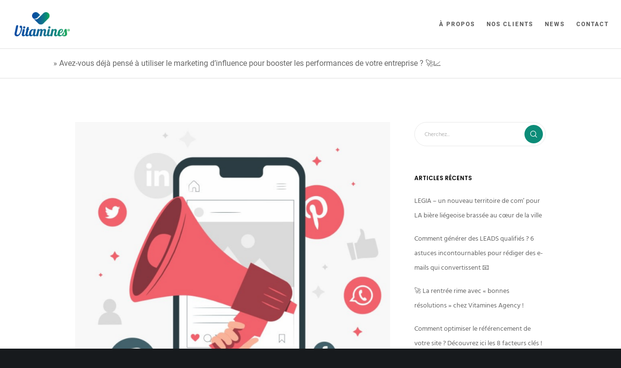

--- FILE ---
content_type: text/html; charset=UTF-8
request_url: https://vitamines.agency/fr/avez-vous-deja-pense-a-utiliser-le-marketing-dinfluence-pour-booster-les-performances-de-votre-entreprise-%F0%9F%9A%80%F0%9F%93%88/
body_size: 28743
content:
<!doctype html>



<html class="no-js" lang="fr-FR"> 

	<head>
		<meta charset="UTF-8"><link rel="preload" href="https://vitamines.agency/wp-content/cache/fvm/min/0-css11f63ca645ea6aab60dd1e0570c14ed5825e0d91fdbe61541fa6d0f642362.css" as="style" media="all" />
<link rel="preload" href="https://vitamines.agency/wp-content/cache/fvm/min/0-cssca053166275192d1c460164338d983b2f790b9f96eaede9cc8b41a479fcb5.css" as="style" media="all" />
<link rel="preload" href="https://vitamines.agency/wp-content/cache/fvm/min/0-css6e9d8e1c6e12f38671c4dc23aa19782517bcfdab5e37f631a191f4a1075e5.css" as="style" media="all" />
<link rel="preload" href="https://vitamines.agency/wp-content/cache/fvm/min/0-css099309f0ea8c24a3fcdffc73a39cef44ac8109c1930bbf488e666b8c354a0.css" as="style" media="all" />
<link rel="preload" href="https://vitamines.agency/wp-content/cache/fvm/min/0-css8a34203a72dcc9be0942a3d57faa04884097edd329e9b455049c27a474c52.css" as="style" media="all" />
<link rel="preload" href="https://vitamines.agency/wp-content/cache/fvm/min/0-cssb93825424a780831a1d69b95e71947628cd36d563fd30f1af1eb103a72aa2.css" as="style" media="all" />
<link rel="preload" href="https://vitamines.agency/wp-content/cache/fvm/min/0-css16baae8e5a08f783deda117af4d2c167a590bcc3af5c54f43e12a4b815810.css" as="style" media="all" /><script data-cfasync="false">if(navigator.userAgent.match(/MSIE|Internet Explorer/i)||navigator.userAgent.match(/Trident\/7\..*?rv:11/i)){var href=document.location.href;if(!href.match(/[?&]iebrowser/)){if(href.indexOf("?")==-1){if(href.indexOf("#")==-1){document.location.href=href+"?iebrowser=1"}else{document.location.href=href.replace("#","?iebrowser=1#")}}else{if(href.indexOf("#")==-1){document.location.href=href+"&iebrowser=1"}else{document.location.href=href.replace("#","&iebrowser=1#")}}}}</script>
<script data-cfasync="false">class FVMLoader{constructor(e){this.triggerEvents=e,this.eventOptions={passive:!0},this.userEventListener=this.triggerListener.bind(this),this.delayedScripts={normal:[],async:[],defer:[]},this.allJQueries=[]}_addUserInteractionListener(e){this.triggerEvents.forEach(t=>window.addEventListener(t,e.userEventListener,e.eventOptions))}_removeUserInteractionListener(e){this.triggerEvents.forEach(t=>window.removeEventListener(t,e.userEventListener,e.eventOptions))}triggerListener(){this._removeUserInteractionListener(this),"loading"===document.readyState?document.addEventListener("DOMContentLoaded",this._loadEverythingNow.bind(this)):this._loadEverythingNow()}async _loadEverythingNow(){this._runAllDelayedCSS(),this._delayEventListeners(),this._delayJQueryReady(this),this._handleDocumentWrite(),this._registerAllDelayedScripts(),await this._loadScriptsFromList(this.delayedScripts.normal),await this._loadScriptsFromList(this.delayedScripts.defer),await this._loadScriptsFromList(this.delayedScripts.async),await this._triggerDOMContentLoaded(),await this._triggerWindowLoad(),window.dispatchEvent(new Event("wpr-allScriptsLoaded"))}_registerAllDelayedScripts(){document.querySelectorAll("script[type=fvmdelay]").forEach(e=>{e.hasAttribute("src")?e.hasAttribute("async")&&!1!==e.async?this.delayedScripts.async.push(e):e.hasAttribute("defer")&&!1!==e.defer||"module"===e.getAttribute("data-type")?this.delayedScripts.defer.push(e):this.delayedScripts.normal.push(e):this.delayedScripts.normal.push(e)})}_runAllDelayedCSS(){document.querySelectorAll("link[rel=fvmdelay]").forEach(e=>{e.setAttribute("rel","stylesheet")})}async _transformScript(e){return await this._requestAnimFrame(),new Promise(t=>{const n=document.createElement("script");let r;[...e.attributes].forEach(e=>{let t=e.nodeName;"type"!==t&&("data-type"===t&&(t="type",r=e.nodeValue),n.setAttribute(t,e.nodeValue))}),e.hasAttribute("src")?(n.addEventListener("load",t),n.addEventListener("error",t)):(n.text=e.text,t()),e.parentNode.replaceChild(n,e)})}async _loadScriptsFromList(e){const t=e.shift();return t?(await this._transformScript(t),this._loadScriptsFromList(e)):Promise.resolve()}_delayEventListeners(){let e={};function t(t,n){!function(t){function n(n){return e[t].eventsToRewrite.indexOf(n)>=0?"wpr-"+n:n}e[t]||(e[t]={originalFunctions:{add:t.addEventListener,remove:t.removeEventListener},eventsToRewrite:[]},t.addEventListener=function(){arguments[0]=n(arguments[0]),e[t].originalFunctions.add.apply(t,arguments)},t.removeEventListener=function(){arguments[0]=n(arguments[0]),e[t].originalFunctions.remove.apply(t,arguments)})}(t),e[t].eventsToRewrite.push(n)}function n(e,t){let n=e[t];Object.defineProperty(e,t,{get:()=>n||function(){},set(r){e["wpr"+t]=n=r}})}t(document,"DOMContentLoaded"),t(window,"DOMContentLoaded"),t(window,"load"),t(window,"pageshow"),t(document,"readystatechange"),n(document,"onreadystatechange"),n(window,"onload"),n(window,"onpageshow")}_delayJQueryReady(e){let t=window.jQuery;Object.defineProperty(window,"jQuery",{get:()=>t,set(n){if(n&&n.fn&&!e.allJQueries.includes(n)){n.fn.ready=n.fn.init.prototype.ready=function(t){e.domReadyFired?t.bind(document)(n):document.addEventListener("DOMContentLoaded2",()=>t.bind(document)(n))};const t=n.fn.on;n.fn.on=n.fn.init.prototype.on=function(){if(this[0]===window){function e(e){return e.split(" ").map(e=>"load"===e||0===e.indexOf("load.")?"wpr-jquery-load":e).join(" ")}"string"==typeof arguments[0]||arguments[0]instanceof String?arguments[0]=e(arguments[0]):"object"==typeof arguments[0]&&Object.keys(arguments[0]).forEach(t=>{delete Object.assign(arguments[0],{[e(t)]:arguments[0][t]})[t]})}return t.apply(this,arguments),this},e.allJQueries.push(n)}t=n}})}async _triggerDOMContentLoaded(){this.domReadyFired=!0,await this._requestAnimFrame(),document.dispatchEvent(new Event("DOMContentLoaded2")),await this._requestAnimFrame(),window.dispatchEvent(new Event("DOMContentLoaded2")),await this._requestAnimFrame(),document.dispatchEvent(new Event("wpr-readystatechange")),await this._requestAnimFrame(),document.wpronreadystatechange&&document.wpronreadystatechange()}async _triggerWindowLoad(){await this._requestAnimFrame(),window.dispatchEvent(new Event("wpr-load")),await this._requestAnimFrame(),window.wpronload&&window.wpronload(),await this._requestAnimFrame(),this.allJQueries.forEach(e=>e(window).trigger("wpr-jquery-load")),window.dispatchEvent(new Event("wpr-pageshow")),await this._requestAnimFrame(),window.wpronpageshow&&window.wpronpageshow()}_handleDocumentWrite(){const e=new Map;document.write=document.writeln=function(t){const n=document.currentScript,r=document.createRange(),i=n.parentElement;let a=e.get(n);void 0===a&&(a=n.nextSibling,e.set(n,a));const s=document.createDocumentFragment();r.setStart(s,0),s.appendChild(r.createContextualFragment(t)),i.insertBefore(s,a)}}async _requestAnimFrame(){return new Promise(e=>requestAnimationFrame(e))}static run(){const e=new FVMLoader(["keydown","mousemove","touchmove","touchstart","touchend","wheel"]);e._addUserInteractionListener(e)}}FVMLoader.run();</script><meta name='robots' content='index, follow, max-image-preview:large, max-snippet:-1, max-video-preview:-1' /><title>Le marketing d&#039;influence pour booster les performances de votre marque !</title><meta name="description" content="Créer de la sympathie autour de votre marque, augmenter votre notoriété , le marketing d’influence est devenu un outil indispensable !" /><link rel="canonical" href="https://vitamines.agency/fr/avez-vous-deja-pense-a-utiliser-le-marketing-dinfluence-pour-booster-les-performances-de-votre-entreprise-🚀📈/" /><meta property="og:locale" content="fr_FR" /><meta property="og:type" content="article" /><meta property="og:title" content="Le marketing d&#039;influence pour booster les performances de votre marque !" /><meta property="og:description" content="Créer de la sympathie autour de votre marque, augmenter votre notoriété , le marketing d’influence est devenu un outil indispensable !" /><meta property="og:url" content="https://vitamines.agency/fr/avez-vous-deja-pense-a-utiliser-le-marketing-dinfluence-pour-booster-les-performances-de-votre-entreprise-🚀📈/" /><meta property="og:site_name" content="Vitamines Agency" /><meta property="article:published_time" content="2023-04-05T13:47:16+00:00" /><meta property="article:modified_time" content="2023-04-05T13:48:55+00:00" /><meta property="og:image" content="https://vitamines.agency/wp-content/uploads/2023/04/marketinginfluence.png" /><meta property="og:image:width" content="900" /><meta property="og:image:height" content="900" /><meta property="og:image:type" content="image/png" /><meta name="author" content="Vitamines" /><meta name="twitter:card" content="summary_large_image" /><meta name="twitter:label1" content="Écrit par" /><meta name="twitter:data1" content="Vitamines" /><meta name="twitter:label2" content="Durée de lecture estimée" /><meta name="twitter:data2" content="2 minutes" /><script type="application/ld+json" class="yoast-schema-graph">{"@context":"https://schema.org","@graph":[{"@type":"WebPage","@id":"https://vitamines.agency/fr/avez-vous-deja-pense-a-utiliser-le-marketing-dinfluence-pour-booster-les-performances-de-votre-entreprise-%f0%9f%9a%80%f0%9f%93%88/","url":"https://vitamines.agency/fr/avez-vous-deja-pense-a-utiliser-le-marketing-dinfluence-pour-booster-les-performances-de-votre-entreprise-%f0%9f%9a%80%f0%9f%93%88/","name":"Le marketing d'influence pour booster les performances de votre marque !","isPartOf":{"@id":"https://vitamines.agency/fr/#website"},"primaryImageOfPage":{"@id":"https://vitamines.agency/fr/avez-vous-deja-pense-a-utiliser-le-marketing-dinfluence-pour-booster-les-performances-de-votre-entreprise-%f0%9f%9a%80%f0%9f%93%88/#primaryimage"},"image":{"@id":"https://vitamines.agency/fr/avez-vous-deja-pense-a-utiliser-le-marketing-dinfluence-pour-booster-les-performances-de-votre-entreprise-%f0%9f%9a%80%f0%9f%93%88/#primaryimage"},"thumbnailUrl":"https://vitamines.agency/wp-content/uploads/2023/04/marketinginfluence.png","datePublished":"2023-04-05T13:47:16+00:00","dateModified":"2023-04-05T13:48:55+00:00","author":{"@id":"https://vitamines.agency/fr/#/schema/person/a446d29b2cf557b536bbdc594b049a8b"},"description":"Créer de la sympathie autour de votre marque, augmenter votre notoriété , le marketing d’influence est devenu un outil indispensable !","breadcrumb":{"@id":"https://vitamines.agency/fr/avez-vous-deja-pense-a-utiliser-le-marketing-dinfluence-pour-booster-les-performances-de-votre-entreprise-%f0%9f%9a%80%f0%9f%93%88/#breadcrumb"},"inLanguage":"fr-FR","potentialAction":[{"@type":"ReadAction","target":["https://vitamines.agency/fr/avez-vous-deja-pense-a-utiliser-le-marketing-dinfluence-pour-booster-les-performances-de-votre-entreprise-%f0%9f%9a%80%f0%9f%93%88/"]}]},{"@type":"ImageObject","inLanguage":"fr-FR","@id":"https://vitamines.agency/fr/avez-vous-deja-pense-a-utiliser-le-marketing-dinfluence-pour-booster-les-performances-de-votre-entreprise-%f0%9f%9a%80%f0%9f%93%88/#primaryimage","url":"https://vitamines.agency/wp-content/uploads/2023/04/marketinginfluence.png","contentUrl":"https://vitamines.agency/wp-content/uploads/2023/04/marketinginfluence.png","width":900,"height":900},{"@type":"BreadcrumbList","@id":"https://vitamines.agency/fr/avez-vous-deja-pense-a-utiliser-le-marketing-dinfluence-pour-booster-les-performances-de-votre-entreprise-%f0%9f%9a%80%f0%9f%93%88/#breadcrumb","itemListElement":[{"@type":"ListItem","position":1,"name":"Accueil","item":"https://vitamines.agency/fr/"},{"@type":"ListItem","position":2,"name":"Avez-vous déjà pensé à utiliser le marketing d&rsquo;influence pour booster les performances de votre entreprise ? 🚀📈"}]},{"@type":"WebSite","@id":"https://vitamines.agency/fr/#website","url":"https://vitamines.agency/fr/","name":"Vitamines Agency","description":"Your strategic agency","potentialAction":[{"@type":"SearchAction","target":{"@type":"EntryPoint","urlTemplate":"https://vitamines.agency/fr/?s={search_term_string}"},"query-input":"required name=search_term_string"}],"inLanguage":"fr-FR"},{"@type":"Person","@id":"https://vitamines.agency/fr/#/schema/person/a446d29b2cf557b536bbdc594b049a8b","name":"Vitamines","image":{"@type":"ImageObject","inLanguage":"fr-FR","@id":"https://vitamines.agency/fr/#/schema/person/image/","url":"https://secure.gravatar.com/avatar/e063817526354abfeccdf133fd5cb6bc?s=96&d=mm&r=g","contentUrl":"https://secure.gravatar.com/avatar/e063817526354abfeccdf133fd5cb6bc?s=96&d=mm&r=g","caption":"Vitamines"},"url":"https://vitamines.agency/fr/author/vitamines/"}]}</script><link rel="alternate" type="application/rss+xml" title="Vitamines Agency &raquo; Flux" href="https://vitamines.agency/fr/feed/" /><link rel="alternate" type="application/rss+xml" title="Vitamines Agency &raquo; Flux des commentaires" href="https://vitamines.agency/fr/comments/feed/" /><meta name="viewport" content="width=device-width, initial-scale=1, maximum-scale=1, user-scalable=no"><meta name="application-name" content="Vitamines Agency">
				


<script data-cfasync="false" data-pagespeed-no-defer>
	var gtm4wp_datalayer_name = "dataLayer";
	var dataLayer = dataLayer || [];
</script>

	
	
	
	
	
	
	
	
	
	
	
	
	
	
	
	
	
	
	
	
	
	
	
	







<link rel='stylesheet' id='wp-block-library-css' href='https://vitamines.agency/wp-content/cache/fvm/min/0-css11f63ca645ea6aab60dd1e0570c14ed5825e0d91fdbe61541fa6d0f642362.css' type='text/css' media='all' />
<style id='classic-theme-styles-inline-css' type='text/css' media="all">/*! This file is auto-generated */
.wp-block-button__link{color:#fff;background-color:#32373c;border-radius:9999px;box-shadow:none;text-decoration:none;padding:calc(.667em + 2px) calc(1.333em + 2px);font-size:1.125em}.wp-block-file__button{background:#32373c;color:#fff;text-decoration:none}</style>
<style id='global-styles-inline-css' type='text/css' media="all">body{--wp--preset--color--black:#000000;--wp--preset--color--cyan-bluish-gray:#abb8c3;--wp--preset--color--white:#ffffff;--wp--preset--color--pale-pink:#f78da7;--wp--preset--color--vivid-red:#cf2e2e;--wp--preset--color--luminous-vivid-orange:#ff6900;--wp--preset--color--luminous-vivid-amber:#fcb900;--wp--preset--color--light-green-cyan:#7bdcb5;--wp--preset--color--vivid-green-cyan:#00d084;--wp--preset--color--pale-cyan-blue:#8ed1fc;--wp--preset--color--vivid-cyan-blue:#0693e3;--wp--preset--color--vivid-purple:#9b51e0;--wp--preset--color--primary-1:#03b7b8;--wp--preset--color--primary-2:#f9bac5;--wp--preset--color--primary-3:#487f84;--wp--preset--color--primary-4:#f6871b;--wp--preset--color--primary-5:#ffcf2d;--wp--preset--color--green:#6ECA09;--wp--preset--color--red:#D0021B;--wp--preset--color--orange:#FAB901;--wp--preset--color--aqua:#28d2dc;--wp--preset--color--blue:#15c7ff;--wp--preset--color--purple:#7639e2;--wp--preset--color--grey:#e2e2e2;--wp--preset--gradient--vivid-cyan-blue-to-vivid-purple:linear-gradient(135deg,rgba(6,147,227,1) 0%,rgb(155,81,224) 100%);--wp--preset--gradient--light-green-cyan-to-vivid-green-cyan:linear-gradient(135deg,rgb(122,220,180) 0%,rgb(0,208,130) 100%);--wp--preset--gradient--luminous-vivid-amber-to-luminous-vivid-orange:linear-gradient(135deg,rgba(252,185,0,1) 0%,rgba(255,105,0,1) 100%);--wp--preset--gradient--luminous-vivid-orange-to-vivid-red:linear-gradient(135deg,rgba(255,105,0,1) 0%,rgb(207,46,46) 100%);--wp--preset--gradient--very-light-gray-to-cyan-bluish-gray:linear-gradient(135deg,rgb(238,238,238) 0%,rgb(169,184,195) 100%);--wp--preset--gradient--cool-to-warm-spectrum:linear-gradient(135deg,rgb(74,234,220) 0%,rgb(151,120,209) 20%,rgb(207,42,186) 40%,rgb(238,44,130) 60%,rgb(251,105,98) 80%,rgb(254,248,76) 100%);--wp--preset--gradient--blush-light-purple:linear-gradient(135deg,rgb(255,206,236) 0%,rgb(152,150,240) 100%);--wp--preset--gradient--blush-bordeaux:linear-gradient(135deg,rgb(254,205,165) 0%,rgb(254,45,45) 50%,rgb(107,0,62) 100%);--wp--preset--gradient--luminous-dusk:linear-gradient(135deg,rgb(255,203,112) 0%,rgb(199,81,192) 50%,rgb(65,88,208) 100%);--wp--preset--gradient--pale-ocean:linear-gradient(135deg,rgb(255,245,203) 0%,rgb(182,227,212) 50%,rgb(51,167,181) 100%);--wp--preset--gradient--electric-grass:linear-gradient(135deg,rgb(202,248,128) 0%,rgb(113,206,126) 100%);--wp--preset--gradient--midnight:linear-gradient(135deg,rgb(2,3,129) 0%,rgb(40,116,252) 100%);--wp--preset--font-size--small:13px;--wp--preset--font-size--medium:20px;--wp--preset--font-size--large:36px;--wp--preset--font-size--x-large:42px;--wp--preset--spacing--20:0.44rem;--wp--preset--spacing--30:0.67rem;--wp--preset--spacing--40:1rem;--wp--preset--spacing--50:1.5rem;--wp--preset--spacing--60:2.25rem;--wp--preset--spacing--70:3.38rem;--wp--preset--spacing--80:5.06rem;--wp--preset--shadow--natural:6px 6px 9px rgba(0, 0, 0, 0.2);--wp--preset--shadow--deep:12px 12px 50px rgba(0, 0, 0, 0.4);--wp--preset--shadow--sharp:6px 6px 0px rgba(0, 0, 0, 0.2);--wp--preset--shadow--outlined:6px 6px 0px -3px rgba(255, 255, 255, 1), 6px 6px rgba(0, 0, 0, 1);--wp--preset--shadow--crisp:6px 6px 0px rgba(0, 0, 0, 1)}:where(.is-layout-flex){gap:.5em}:where(.is-layout-grid){gap:.5em}body .is-layout-flow>.alignleft{float:left;margin-inline-start:0;margin-inline-end:2em}body .is-layout-flow>.alignright{float:right;margin-inline-start:2em;margin-inline-end:0}body .is-layout-flow>.aligncenter{margin-left:auto!important;margin-right:auto!important}body .is-layout-constrained>.alignleft{float:left;margin-inline-start:0;margin-inline-end:2em}body .is-layout-constrained>.alignright{float:right;margin-inline-start:2em;margin-inline-end:0}body .is-layout-constrained>.aligncenter{margin-left:auto!important;margin-right:auto!important}body .is-layout-constrained>:where(:not(.alignleft):not(.alignright):not(.alignfull)){max-width:var(--wp--style--global--content-size);margin-left:auto!important;margin-right:auto!important}body .is-layout-constrained>.alignwide{max-width:var(--wp--style--global--wide-size)}body .is-layout-flex{display:flex}body .is-layout-flex{flex-wrap:wrap;align-items:center}body .is-layout-flex>*{margin:0}body .is-layout-grid{display:grid}body .is-layout-grid>*{margin:0}:where(.wp-block-columns.is-layout-flex){gap:2em}:where(.wp-block-columns.is-layout-grid){gap:2em}:where(.wp-block-post-template.is-layout-flex){gap:1.25em}:where(.wp-block-post-template.is-layout-grid){gap:1.25em}.has-black-color{color:var(--wp--preset--color--black)!important}.has-cyan-bluish-gray-color{color:var(--wp--preset--color--cyan-bluish-gray)!important}.has-white-color{color:var(--wp--preset--color--white)!important}.has-pale-pink-color{color:var(--wp--preset--color--pale-pink)!important}.has-vivid-red-color{color:var(--wp--preset--color--vivid-red)!important}.has-luminous-vivid-orange-color{color:var(--wp--preset--color--luminous-vivid-orange)!important}.has-luminous-vivid-amber-color{color:var(--wp--preset--color--luminous-vivid-amber)!important}.has-light-green-cyan-color{color:var(--wp--preset--color--light-green-cyan)!important}.has-vivid-green-cyan-color{color:var(--wp--preset--color--vivid-green-cyan)!important}.has-pale-cyan-blue-color{color:var(--wp--preset--color--pale-cyan-blue)!important}.has-vivid-cyan-blue-color{color:var(--wp--preset--color--vivid-cyan-blue)!important}.has-vivid-purple-color{color:var(--wp--preset--color--vivid-purple)!important}.has-black-background-color{background-color:var(--wp--preset--color--black)!important}.has-cyan-bluish-gray-background-color{background-color:var(--wp--preset--color--cyan-bluish-gray)!important}.has-white-background-color{background-color:var(--wp--preset--color--white)!important}.has-pale-pink-background-color{background-color:var(--wp--preset--color--pale-pink)!important}.has-vivid-red-background-color{background-color:var(--wp--preset--color--vivid-red)!important}.has-luminous-vivid-orange-background-color{background-color:var(--wp--preset--color--luminous-vivid-orange)!important}.has-luminous-vivid-amber-background-color{background-color:var(--wp--preset--color--luminous-vivid-amber)!important}.has-light-green-cyan-background-color{background-color:var(--wp--preset--color--light-green-cyan)!important}.has-vivid-green-cyan-background-color{background-color:var(--wp--preset--color--vivid-green-cyan)!important}.has-pale-cyan-blue-background-color{background-color:var(--wp--preset--color--pale-cyan-blue)!important}.has-vivid-cyan-blue-background-color{background-color:var(--wp--preset--color--vivid-cyan-blue)!important}.has-vivid-purple-background-color{background-color:var(--wp--preset--color--vivid-purple)!important}.has-black-border-color{border-color:var(--wp--preset--color--black)!important}.has-cyan-bluish-gray-border-color{border-color:var(--wp--preset--color--cyan-bluish-gray)!important}.has-white-border-color{border-color:var(--wp--preset--color--white)!important}.has-pale-pink-border-color{border-color:var(--wp--preset--color--pale-pink)!important}.has-vivid-red-border-color{border-color:var(--wp--preset--color--vivid-red)!important}.has-luminous-vivid-orange-border-color{border-color:var(--wp--preset--color--luminous-vivid-orange)!important}.has-luminous-vivid-amber-border-color{border-color:var(--wp--preset--color--luminous-vivid-amber)!important}.has-light-green-cyan-border-color{border-color:var(--wp--preset--color--light-green-cyan)!important}.has-vivid-green-cyan-border-color{border-color:var(--wp--preset--color--vivid-green-cyan)!important}.has-pale-cyan-blue-border-color{border-color:var(--wp--preset--color--pale-cyan-blue)!important}.has-vivid-cyan-blue-border-color{border-color:var(--wp--preset--color--vivid-cyan-blue)!important}.has-vivid-purple-border-color{border-color:var(--wp--preset--color--vivid-purple)!important}.has-vivid-cyan-blue-to-vivid-purple-gradient-background{background:var(--wp--preset--gradient--vivid-cyan-blue-to-vivid-purple)!important}.has-light-green-cyan-to-vivid-green-cyan-gradient-background{background:var(--wp--preset--gradient--light-green-cyan-to-vivid-green-cyan)!important}.has-luminous-vivid-amber-to-luminous-vivid-orange-gradient-background{background:var(--wp--preset--gradient--luminous-vivid-amber-to-luminous-vivid-orange)!important}.has-luminous-vivid-orange-to-vivid-red-gradient-background{background:var(--wp--preset--gradient--luminous-vivid-orange-to-vivid-red)!important}.has-very-light-gray-to-cyan-bluish-gray-gradient-background{background:var(--wp--preset--gradient--very-light-gray-to-cyan-bluish-gray)!important}.has-cool-to-warm-spectrum-gradient-background{background:var(--wp--preset--gradient--cool-to-warm-spectrum)!important}.has-blush-light-purple-gradient-background{background:var(--wp--preset--gradient--blush-light-purple)!important}.has-blush-bordeaux-gradient-background{background:var(--wp--preset--gradient--blush-bordeaux)!important}.has-luminous-dusk-gradient-background{background:var(--wp--preset--gradient--luminous-dusk)!important}.has-pale-ocean-gradient-background{background:var(--wp--preset--gradient--pale-ocean)!important}.has-electric-grass-gradient-background{background:var(--wp--preset--gradient--electric-grass)!important}.has-midnight-gradient-background{background:var(--wp--preset--gradient--midnight)!important}.has-small-font-size{font-size:var(--wp--preset--font-size--small)!important}.has-medium-font-size{font-size:var(--wp--preset--font-size--medium)!important}.has-large-font-size{font-size:var(--wp--preset--font-size--large)!important}.has-x-large-font-size{font-size:var(--wp--preset--font-size--x-large)!important}.wp-block-navigation a:where(:not(.wp-element-button)){color:inherit}:where(.wp-block-post-template.is-layout-flex){gap:1.25em}:where(.wp-block-post-template.is-layout-grid){gap:1.25em}:where(.wp-block-columns.is-layout-flex){gap:2em}:where(.wp-block-columns.is-layout-grid){gap:2em}.wp-block-pullquote{font-size:1.5em;line-height:1.6}</style>
<link rel='stylesheet' id='movedo-grve-awesome-fonts-css' href='https://vitamines.agency/wp-content/cache/fvm/min/0-cssca053166275192d1c460164338d983b2f790b9f96eaede9cc8b41a479fcb5.css' type='text/css' media='all' />
<link rel='stylesheet' id='movedo-grve-theme-style-css' href='https://vitamines.agency/wp-content/cache/fvm/min/0-css6e9d8e1c6e12f38671c4dc23aa19782517bcfdab5e37f631a191f4a1075e5.css' type='text/css' media='all' />
<link rel='stylesheet' id='movedo-grve-elements-css' href='https://vitamines.agency/wp-content/cache/fvm/min/0-css099309f0ea8c24a3fcdffc73a39cef44ac8109c1930bbf488e666b8c354a0.css' type='text/css' media='all' />
<link rel='stylesheet' id='movedo-grve-custom-style-css' href='https://vitamines.agency/wp-content/cache/fvm/min/0-css8a34203a72dcc9be0942a3d57faa04884097edd329e9b455049c27a474c52.css' type='text/css' media='all' />
<style id='movedo-grve-custom-style-inline-css' type='text/css' media="all">body{font-size:16px;font-family:Roboto;font-weight:400;line-height:24px;letter-spacing:0}#grve-header .grve-logo.grve-logo-text a{font-family:Poppins;font-weight:700;font-style:normal;font-size:36px;text-transform:none;letter-spacing:0}.grve-main-menu .grve-wrapper>ul>li>a,.grve-main-menu .grve-wrapper>ul>li .grve-toggle-menu-item-wrapper a,.grve-main-menu .grve-wrapper>ul>li.megamenu>ul>li>a,.grve-toggle-hiddenarea .grve-label,.grve-main-menu .grve-wrapper>ul>li ul li.grve-goback a{font-family:Roboto;font-weight:700;font-style:normal;font-size:12px;text-transform:uppercase;letter-spacing:2px}.grve-slide-menu .grve-main-menu .grve-wrapper ul li.megamenu ul li:not(.grve-goback)>a,.grve-main-menu .grve-wrapper>ul>li ul li a{font-family:Poppins;font-weight:500;font-style:normal;font-size:12px;text-transform:none;letter-spacing:0}.grve-main-menu .grve-menu-description{font-family:Poppins;font-weight:400;font-style:normal;font-size:11px;text-transform:none;letter-spacing:0}#grve-hidden-menu .grve-hiddenarea-content .grve-menu>li>a,#grve-hidden-menu .grve-hiddenarea-content .grve-menu>li>.grve-toggle-menu-item-wrapper a,#grve-responsive-anchor .grve-hiddenarea-content .grve-menu>li>a,#grve-hidden-menu ul.grve-menu>li.megamenu>ul>li>a,#grve-hidden-menu ul.grve-menu>li ul li.grve-goback a{font-family:Poppins;font-weight:600;font-style:normal;font-size:12px;text-transform:uppercase}#grve-hidden-menu.grve-slide-menu ul li.megamenu ul li:not(.grve-goback)>a,#grve-hidden-menu.grve-slide-menu ul li ul li:not(.grve-goback)>a,#grve-hidden-menu.grve-toggle-menu ul li.megamenu ul li>a,#grve-hidden-menu.grve-toggle-menu ul li ul li>a,#grve-responsive-anchor ul li ul li>a{font-family:Poppins;font-weight:500;font-style:normal;font-size:12px;text-transform:none;letter-spacing:0}#grve-hidden-menu .grve-menu-description{font-family:Poppins;font-weight:400;font-style:normal;font-size:11px;text-transform:none;letter-spacing:0}h1,.grve-h1,#grve-theme-wrapper .grve-modal .grve-search input[type='text'],.grve-dropcap span,p.grve-dropcap:first-letter{font-family:"Playfair Display";font-weight:700;font-style:normal;text-transform:none;font-size:90px;line-height:80px;letter-spacing:0}h2,.grve-h2{font-family:"Playfair Display";font-weight:700;font-style:normal;text-transform:none;font-size:55px;line-height:65px;letter-spacing:0}h3,.grve-h3{font-family:Roboto;font-weight:700;font-style:normal;text-transform:uppercase;font-size:24px;line-height:28px;letter-spacing:3px}h4,.grve-h4{font-family:"Playfair Display";font-weight:700;font-style:normal;text-transform:none;font-size:24px;line-height:28px;letter-spacing:0}h5,.grve-h5{font-family:Roboto;font-weight:500;font-style:normal;text-transform:uppercase;font-size:18px;line-height:20px;letter-spacing:4px}h6,.grve-h6,.vc_tta.vc_general .vc_tta-panel-title,#grve-main-content .vc_tta.vc_general .vc_tta-tab>a{font-family:"Playfair Display";font-weight:400;font-style:italic;text-transform:none;font-size:22px;line-height:24px;letter-spacing:1px}#grve-page-title .grve-title,#grve-blog-title .grve-title,#grve-search-page-title .grve-title{font-family:"Playfair Display";font-weight:700;font-style:normal;font-size:45px;text-transform:uppercase;line-height:60px;letter-spacing:0}#grve-page-title .grve-description,#grve-blog-title .grve-description,#grve-blog-title .grve-description p,#grve-search-page-title .grve-description{font-family:Roboto;font-weight:400;font-style:normal;font-size:20px;text-transform:none;line-height:30px;letter-spacing:0}#grve-post-title .grve-title-categories{font-family:Poppins;font-weight:700;font-style:normal;font-size:11px;text-transform:uppercase;line-height:14px;letter-spacing:2px}#grve-post-title .grve-post-meta,#grve-post-title .grve-post-meta li{font-family:Poppins;font-weight:600;font-style:normal;font-size:11px;text-transform:uppercase;line-height:11px;letter-spacing:0}.grve-single-simple-title{font-family:"Playfair Display";font-weight:700;font-style:normal;font-size:36px;text-transform:none;line-height:48px;letter-spacing:0}#grve-post-title .grve-title{font-family:"Playfair Display";font-weight:700;font-style:normal;font-size:50px;text-transform:none;line-height:60px;letter-spacing:0}#grve-post-title .grve-description{font-family:Roboto;font-weight:400;font-style:normal;font-size:20px;text-transform:none;line-height:30px;letter-spacing:1px}#grve-portfolio-title .grve-title{font-family:Poppins;font-weight:700;font-style:normal;font-size:48px;text-transform:none;line-height:60px;letter-spacing:0}#grve-portfolio-title .grve-description{font-family:"Hind Siliguri";font-weight:400;font-style:normal;font-size:20px;text-transform:none;line-height:30px;letter-spacing:1px}#grve-forum-title .grve-title{font-family:Poppins;font-weight:700;font-style:normal;font-size:48px;text-transform:none;line-height:60px;letter-spacing:0}.grve-product-area .product_title{font-family:Poppins;font-weight:700;font-style:normal;font-size:48px;text-transform:none;line-height:60px;letter-spacing:0}#grve-entry-summary .grve-short-description p{font-family:"Hind Siliguri";font-weight:400;font-style:normal;font-size:16px;text-transform:none;line-height:28px;letter-spacing:0}#grve-product-title .grve-title,#grve-product-tax-title .grve-title,.woocommerce-page #grve-page-title .grve-title{font-family:Poppins;font-weight:700;font-style:normal;font-size:60px;text-transform:none;line-height:72px;letter-spacing:0}#grve-product-title .grve-description,#grve-product-tax-title .grve-description,#grve-product-tax-title .grve-description p,.woocommerce-page #grve-page-title .grve-description{font-family:"Hind Siliguri";font-weight:400;font-style:normal;font-size:20px;text-transform:none;line-height:30px;letter-spacing:0}.grve-event-simple-title{font-family:Poppins;font-weight:700;font-style:normal;font-size:48px;text-transform:none;line-height:60px;letter-spacing:0}#grve-event-title .grve-title,#grve-event-tax-title .grve-title{font-family:Poppins;font-weight:700;font-style:normal;font-size:60px;text-transform:none;line-height:72px;letter-spacing:0}#grve-event-title .grve-description,#grve-event-tax-title .grve-description,#grve-event-tax-title .grve-description p{font-family:"Hind Siliguri";font-weight:400;font-style:normal;font-size:20px;text-transform:none;line-height:30px;letter-spacing:0}#grve-feature-section .grve-subheading{font-family:Poppins;font-weight:400;font-style:normal;font-size:16px;text-transform:none;line-height:30px;letter-spacing:0}#grve-feature-section .grve-title{font-family:"Playfair Display";font-weight:700;font-style:normal;font-size:80px;text-transform:none;line-height:70px;letter-spacing:0}#grve-feature-section .grve-description{font-family:Roboto;font-weight:700;font-style:normal;font-size:45px;text-transform:none;line-height:30px;letter-spacing:2px}#grve-feature-section.grve-fullscreen .grve-subheading{font-family:Poppins;font-weight:400;font-style:normal;font-size:16px;text-transform:none;line-height:30px;letter-spacing:0}#grve-feature-section.grve-fullscreen .grve-title{font-family:Poppins;font-weight:500;font-style:normal;font-size:40px;text-transform:uppercase;line-height:100px;letter-spacing:4px}#grve-feature-section.grve-fullscreen .grve-description{font-family:"Playfair Display";font-weight:700;font-style:normal;font-size:130px;text-transform:none;line-height:70px;letter-spacing:0}.grve-leader-text,.grve-leader-text p,p.grve-leader-text{font-family:"Hind Siliguri";font-weight:300;font-style:normal;font-size:18px;text-transform:none;line-height:30px;letter-spacing:0}.grve-subtitle,.grve-subtitle p,.grve-subtitle-text{font-family:"Hind Siliguri";font-weight:400;font-style:normal;font-size:12px;text-transform:none;line-height:16px;letter-spacing:0}.grve-small-text,span.wpcf7-not-valid-tip,div.wpcf7-mail-sent-ok,div.wpcf7-validation-errors,.grve-post-meta-wrapper .grve-categories li{font-family:"Hind Siliguri";font-weight:400;font-style:normal;font-size:11px;text-transform:uppercase;letter-spacing:.5px}.grve-quote-text,blockquote p,blockquote cite{font-family:Georgia,serif;font-weight:400;font-style:italic;font-size:18px;line-height:30px;text-transform:none;letter-spacing:0}.grve-link-text,.grve-btn,input[type='submit'],input[type='reset'],input[type='button'],button:not(.mfp-arrow):not(.grve-search-btn),#cancel-comment-reply-link,.grve-anchor-menu .grve-anchor-wrapper .grve-container>ul>li>a,.grve-anchor-menu .grve-anchor-wrapper .grve-container ul.sub-menu li a,#reply-title{font-family:Roboto!important;font-weight:500!important;font-style:normal;font-size:13px!important;text-transform:none;letter-spacing:0}.grve-btn.grve-btn-extrasmall,.widget.woocommerce button[type='submit']{font-size:9px!important}.grve-btn.grve-btn-small{font-size:11px!important}.grve-btn.grve-btn-large{font-size:16px!important}.grve-btn.grve-btn-extralarge{font-size:18px!important}.grve-widget-title{font-family:Poppins;font-weight:600;font-style:normal;font-size:12px;text-transform:uppercase;line-height:24px;letter-spacing:0}.widget,.widgets,.widget p{font-family:"Hind Siliguri";font-weight:400;font-style:normal;font-size:14px;text-transform:none;line-height:24px;letter-spacing:0}.single-post #grve-single-content,.single-product #tab-description,.single-tribe_events #grve-single-content{font-size:18px;font-family:Roboto;font-weight:400;line-height:30px;letter-spacing:0}.grve-custom-font-1,#grve-feature-section .grve-subheading.grve-custom-font-1,#grve-feature-section.grve-fullscreen .grve-subheading.grve-custom-font-1,#grve-feature-section .grve-title.grve-custom-font-1,#grve-feature-section.grve-fullscreen .grve-title.grve-custom-font-1,#grve-feature-section .grve-description.grve-custom-font-1,#grve-feature-section.grve-fullscreen .grve-description.grve-custom-font-1{font-family:Arial,Helvetica,sans-serif;font-weight:400;font-style:normal;text-transform:none;letter-spacing:0}.grve-custom-font-2,#grve-feature-section .grve-subheading.grve-custom-font-2,#grve-feature-section.grve-fullscreen .grve-subheading.grve-custom-font-2,#grve-feature-section .grve-title.grve-custom-font-2,#grve-feature-section.grve-fullscreen .grve-title.grve-custom-font-2,#grve-feature-section .grve-description.grve-custom-font-2,#grve-feature-section.grve-fullscreen .grve-description.grve-custom-font-2{font-family:Arial,Helvetica,sans-serif;font-weight:400;font-style:normal;text-transform:none;letter-spacing:0}.grve-custom-font-3,#grve-feature-section .grve-subheading.grve-custom-font-3,#grve-feature-section.grve-fullscreen .grve-subheading.grve-custom-font-3,#grve-feature-section .grve-title.grve-custom-font-3,#grve-feature-section.grve-fullscreen .grve-title.grve-custom-font-3,#grve-feature-section .grve-description.grve-custom-font-3,#grve-feature-section.grve-fullscreen .grve-description.grve-custom-font-3{font-family:Arial,Helvetica,sans-serif;font-weight:400;font-style:normal;text-transform:none;letter-spacing:0}.grve-custom-font-4,#grve-feature-section .grve-subheading.grve-custom-font-4,#grve-feature-section.grve-fullscreen .grve-subheading.grve-custom-font-4,#grve-feature-section .grve-title.grve-custom-font-4,#grve-feature-section.grve-fullscreen .grve-title.grve-custom-font-4,#grve-feature-section .grve-description.grve-custom-font-4,#grve-feature-section.grve-fullscreen .grve-description.grve-custom-font-4{font-family:Arial,Helvetica,sans-serif;font-weight:400;font-style:normal;text-transform:none;letter-spacing:0}.grve-blog-leader .grve-post-list .grve-post-content p{max-height:48px}@media only screen and (min-width:960px) and (max-width:1200px){h1,.grve-h1,#grve-theme-wrapper .grve-modal .grve-search input[type="text"],.grve-dropcap span,p.grve-dropcap:first-letter{font-size:81px;line-height:.89em}.grve-h1.grve-heading-120:not(.grve-tablet-reset-increase-heading){font-size:70px}.grve-h1.grve-heading-140:not(.grve-tablet-reset-increase-heading){font-size:70px}.grve-h1.grve-heading-160:not(.grve-tablet-reset-increase-heading){font-size:70px}.grve-h1.grve-heading-180:not(.grve-tablet-reset-increase-heading){font-size:70px}.grve-h1.grve-heading-200:not(.grve-tablet-reset-increase-heading){font-size:58px}.grve-h1.grve-heading-250:not(.grve-tablet-reset-increase-heading){font-size:48px}.grve-h1.grve-heading-300:not(.grve-tablet-reset-increase-heading){font-size:48px}h2,.grve-h2{font-size:50px;line-height:1.18em}.grve-h2.grve-heading-120:not(.grve-tablet-reset-increase-heading){font-size:43px}.grve-h2.grve-heading-140:not(.grve-tablet-reset-increase-heading){font-size:43px}.grve-h2.grve-heading-160:not(.grve-tablet-reset-increase-heading){font-size:43px}.grve-h2.grve-heading-180:not(.grve-tablet-reset-increase-heading){font-size:43px}.grve-h2.grve-heading-200:not(.grve-tablet-reset-increase-heading){font-size:35px}.grve-h2.grve-heading-250:not(.grve-tablet-reset-increase-heading){font-size:29px}.grve-h2.grve-heading-300:not(.grve-tablet-reset-increase-heading){font-size:29px}h3,.grve-h3{font-size:22px;line-height:1.17em}.grve-h3.grve-heading-120:not(.grve-tablet-reset-increase-heading){font-size:19px}.grve-h3.grve-heading-140:not(.grve-tablet-reset-increase-heading){font-size:19px}.grve-h3.grve-heading-160:not(.grve-tablet-reset-increase-heading){font-size:19px}.grve-h3.grve-heading-180:not(.grve-tablet-reset-increase-heading){font-size:19px}.grve-h3.grve-heading-200:not(.grve-tablet-reset-increase-heading){font-size:15px}.grve-h3.grve-heading-250:not(.grve-tablet-reset-increase-heading){font-size:13px}.grve-h3.grve-heading-300:not(.grve-tablet-reset-increase-heading){font-size:13px}h4,.grve-h4{font-size:22px;line-height:1.17em}.grve-h4.grve-heading-120:not(.grve-tablet-reset-increase-heading){font-size:19px}.grve-h4.grve-heading-140:not(.grve-tablet-reset-increase-heading){font-size:19px}.grve-h4.grve-heading-160:not(.grve-tablet-reset-increase-heading){font-size:19px}.grve-h4.grve-heading-180:not(.grve-tablet-reset-increase-heading){font-size:19px}.grve-h4.grve-heading-200:not(.grve-tablet-reset-increase-heading){font-size:15px}.grve-h4.grve-heading-250:not(.grve-tablet-reset-increase-heading){font-size:13px}.grve-h4.grve-heading-300:not(.grve-tablet-reset-increase-heading){font-size:13px}.grve-h5.grve-heading-120:not(.grve-tablet-reset-increase-heading){font-size:14px}.grve-h5.grve-heading-140:not(.grve-tablet-reset-increase-heading){font-size:14px}.grve-h5.grve-heading-160:not(.grve-tablet-reset-increase-heading){font-size:14px}.grve-h5.grve-heading-180:not(.grve-tablet-reset-increase-heading){font-size:14px}.grve-h5.grve-heading-200:not(.grve-tablet-reset-increase-heading){font-size:12px}.grve-h5.grve-heading-250:not(.grve-tablet-reset-increase-heading){font-size:10px}.grve-h5.grve-heading-300:not(.grve-tablet-reset-increase-heading){font-size:10px}h6,.grve-h6{font-size:20px;line-height:1.09em}.grve-h6.grve-heading-120:not(.grve-tablet-reset-increase-heading){font-size:17px}.grve-h6.grve-heading-140:not(.grve-tablet-reset-increase-heading){font-size:17px}.grve-h6.grve-heading-160:not(.grve-tablet-reset-increase-heading){font-size:17px}.grve-h6.grve-heading-180:not(.grve-tablet-reset-increase-heading){font-size:17px}.grve-h6.grve-heading-200:not(.grve-tablet-reset-increase-heading){font-size:14px}.grve-h6.grve-heading-250:not(.grve-tablet-reset-increase-heading){font-size:12px}.grve-h6.grve-heading-300:not(.grve-tablet-reset-increase-heading){font-size:12px}#grve-page-title .grve-title,#grve-blog-title .grve-title,#grve-search-page-title .grve-title{font-size:41px;line-height:1.33em}#grve-post-title .grve-title{font-size:45px;line-height:1.2em}.grve-single-simple-title{font-size:32px;line-height:1.33em}#grve-portfolio-title .grve-title{font-size:43px;line-height:1.25em}#grve-forum-title .grve-title{font-size:43px;line-height:1.25em}.grve-product-area .product_title{font-size:43px;line-height:1.25em}#grve-product-title .grve-title,#grve-product-tax-title .grve-title,.woocommerce-page #grve-page-title .grve-title{font-size:54px;line-height:1.2em}.grve-event-simple-title{font-size:43px;line-height:1.25em}#grve-event-title .grve-title,#grve-event-tax-title .grve-title{font-size:54px;line-height:1.2em}#grve-feature-section .grve-title{font-size:72px;line-height:.88em}#grve-feature-section.grve-fullscreen .grve-title{font-size:36px;line-height:2.5em}#grve-feature-section.grve-fullscreen .grve-description{font-size:117px;line-height:.54em}#grve-page-title .grve-description,#grve-blog-title .grve-description,#grve-blog-title .grve-description p,#grve-search-page-title .grve-description{font-size:18px;line-height:1.5em}#grve-post-title .grve-description{font-size:18px;line-height:1.5em}#grve-entry-summary .grve-short-description p{font-size:14px;line-height:1.75em}#grve-product-title .grve-description,#grve-product-tax-title .grve-description,#grve-product-tax-title .grve-description p,.woocommerce-page #grve-page-title .grve-description{font-size:18px;line-height:1.5em}#grve-event-title .grve-description,#grve-event-tax-title .grve-description,#grve-event-tax-title .grve-description p{font-size:18px;line-height:1.5em}#grve-feature-section .grve-subheading{font-size:14px;line-height:1.88em}#grve-feature-section.grve-fullscreen .grve-subheading{font-size:14px;line-height:1.88em}#grve-feature-section .grve-description{font-size:41px;line-height:.67em}.grve-leader-text,.grve-leader-text p,p.grve-leader-text{font-size:16px;line-height:1.67em}.grve-quote-text,blockquote p{font-size:16px;line-height:1.67em}}@media only screen and (min-width:768px) and (max-width:959px){h1,.grve-h1,#grve-theme-wrapper .grve-modal .grve-search input[type="text"],.grve-dropcap span,p.grve-dropcap:first-letter{font-size:72px;line-height:.89em}.grve-h1.grve-heading-120:not(.grve-tablet-sm-reset-increase-heading){font-size:63px}.grve-h1.grve-heading-140:not(.grve-tablet-sm-reset-increase-heading){font-size:63px}.grve-h1.grve-heading-160:not(.grve-tablet-sm-reset-increase-heading){font-size:63px}.grve-h1.grve-heading-180:not(.grve-tablet-sm-reset-increase-heading){font-size:63px}.grve-h1.grve-heading-200:not(.grve-tablet-sm-reset-increase-heading){font-size:51px}.grve-h1.grve-heading-250:not(.grve-tablet-sm-reset-increase-heading){font-size:42px}.grve-h1.grve-heading-300:not(.grve-tablet-sm-reset-increase-heading){font-size:42px}h2,.grve-h2{font-size:44px;line-height:1.18em}.grve-h2.grve-heading-120:not(.grve-tablet-sm-reset-increase-heading){font-size:38px}.grve-h2.grve-heading-140:not(.grve-tablet-sm-reset-increase-heading){font-size:38px}.grve-h2.grve-heading-160:not(.grve-tablet-sm-reset-increase-heading){font-size:38px}.grve-h2.grve-heading-180:not(.grve-tablet-sm-reset-increase-heading){font-size:38px}.grve-h2.grve-heading-200:not(.grve-tablet-sm-reset-increase-heading){font-size:31px}.grve-h2.grve-heading-250:not(.grve-tablet-sm-reset-increase-heading){font-size:26px}.grve-h2.grve-heading-300:not(.grve-tablet-sm-reset-increase-heading){font-size:26px}h3,.grve-h3{font-size:19px;line-height:1.17em}.grve-h3.grve-heading-120:not(.grve-tablet-sm-reset-increase-heading){font-size:17px}.grve-h3.grve-heading-140:not(.grve-tablet-sm-reset-increase-heading){font-size:17px}.grve-h3.grve-heading-160:not(.grve-tablet-sm-reset-increase-heading){font-size:17px}.grve-h3.grve-heading-180:not(.grve-tablet-sm-reset-increase-heading){font-size:17px}.grve-h3.grve-heading-200:not(.grve-tablet-sm-reset-increase-heading){font-size:14px}.grve-h3.grve-heading-250:not(.grve-tablet-sm-reset-increase-heading){font-size:11px}.grve-h3.grve-heading-300:not(.grve-tablet-sm-reset-increase-heading){font-size:11px}h4,.grve-h4{font-size:19px;line-height:1.17em}.grve-h4.grve-heading-120:not(.grve-tablet-sm-reset-increase-heading){font-size:17px}.grve-h4.grve-heading-140:not(.grve-tablet-sm-reset-increase-heading){font-size:17px}.grve-h4.grve-heading-160:not(.grve-tablet-sm-reset-increase-heading){font-size:17px}.grve-h4.grve-heading-180:not(.grve-tablet-sm-reset-increase-heading){font-size:17px}.grve-h4.grve-heading-200:not(.grve-tablet-sm-reset-increase-heading){font-size:14px}.grve-h4.grve-heading-250:not(.grve-tablet-sm-reset-increase-heading){font-size:11px}.grve-h4.grve-heading-300:not(.grve-tablet-sm-reset-increase-heading){font-size:11px}.grve-h5.grve-heading-120:not(.grve-tablet-sm-reset-increase-heading){font-size:13px}.grve-h5.grve-heading-140:not(.grve-tablet-sm-reset-increase-heading){font-size:13px}.grve-h5.grve-heading-160:not(.grve-tablet-sm-reset-increase-heading){font-size:13px}.grve-h5.grve-heading-180:not(.grve-tablet-sm-reset-increase-heading){font-size:13px}.grve-h5.grve-heading-200:not(.grve-tablet-sm-reset-increase-heading){font-size:10px}.grve-h5.grve-heading-250:not(.grve-tablet-sm-reset-increase-heading){font-size:8px}.grve-h5.grve-heading-300:not(.grve-tablet-sm-reset-increase-heading){font-size:8px}h6,.grve-h6{font-size:18px;line-height:1.09em}.grve-h6.grve-heading-120:not(.grve-tablet-sm-reset-increase-heading){font-size:15px}.grve-h6.grve-heading-140:not(.grve-tablet-sm-reset-increase-heading){font-size:15px}.grve-h6.grve-heading-160:not(.grve-tablet-sm-reset-increase-heading){font-size:15px}.grve-h6.grve-heading-180:not(.grve-tablet-sm-reset-increase-heading){font-size:15px}.grve-h6.grve-heading-200:not(.grve-tablet-sm-reset-increase-heading){font-size:13px}.grve-h6.grve-heading-250:not(.grve-tablet-sm-reset-increase-heading){font-size:10px}.grve-h6.grve-heading-300:not(.grve-tablet-sm-reset-increase-heading){font-size:10px}#grve-page-title .grve-title,#grve-blog-title .grve-title,#grve-search-page-title .grve-title{font-size:38px;line-height:1.33em}#grve-post-title .grve-title{font-size:43px;line-height:1.2em}.grve-single-simple-title{font-size:31px;line-height:1.33em}#grve-portfolio-title .grve-title{font-size:41px;line-height:1.25em}#grve-forum-title .grve-title{font-size:41px;line-height:1.25em}.grve-product-area .product_title{font-size:41px;line-height:1.25em}#grve-product-title .grve-title,#grve-product-tax-title .grve-title,.woocommerce-page #grve-page-title .grve-title{font-size:51px;line-height:1.2em}.grve-event-simple-title{font-size:41px;line-height:1.25em}#grve-event-title .grve-title,#grve-event-tax-title .grve-title{font-size:51px;line-height:1.2em}#grve-feature-section .grve-title{font-size:68px;line-height:.88em}#grve-feature-section.grve-fullscreen .grve-title{font-size:34px;line-height:2.5em}#grve-feature-section.grve-fullscreen .grve-description{font-size:111px;line-height:.54em}#grve-page-title .grve-description,#grve-blog-title .grve-description,#grve-blog-title .grve-description p,#grve-search-page-title .grve-description{font-size:16px;line-height:1.5em}#grve-post-title .grve-description{font-size:16px;line-height:1.5em}#grve-entry-summary .grve-short-description p{font-size:13px;line-height:1.75em}#grve-product-title .grve-description,#grve-product-tax-title .grve-description,#grve-product-tax-title .grve-description p,.woocommerce-page #grve-page-title .grve-description{font-size:16px;line-height:1.5em}#grve-event-title .grve-description,#grve-event-tax-title .grve-description,#grve-event-tax-title .grve-description p{font-size:16px;line-height:1.5em}#grve-feature-section .grve-subheading{font-size:13px;line-height:1.88em}#grve-feature-section.grve-fullscreen .grve-subheading{font-size:13px;line-height:1.88em}#grve-feature-section .grve-description{font-size:36px;line-height:.67em}.grve-leader-text,.grve-leader-text p,p.grve-leader-text{font-size:14px;line-height:1.67em}.grve-quote-text,blockquote p{font-size:14px;line-height:1.67em}}@media only screen and (max-width:767px){h1,.grve-h1,#grve-theme-wrapper .grve-modal .grve-search input[type="text"],.grve-dropcap span,p.grve-dropcap:first-letter{font-size:63px;line-height:.89em}.grve-h1.grve-heading-120:not(.grve-mobile-reset-increase-heading){font-size:55px}.grve-h1.grve-heading-140:not(.grve-mobile-reset-increase-heading){font-size:55px}.grve-h1.grve-heading-160:not(.grve-mobile-reset-increase-heading){font-size:55px}.grve-h1.grve-heading-180:not(.grve-mobile-reset-increase-heading){font-size:55px}.grve-h1.grve-heading-200:not(.grve-mobile-reset-increase-heading){font-size:45px}.grve-h1.grve-heading-250:not(.grve-mobile-reset-increase-heading){font-size:37px}.grve-h1.grve-heading-300:not(.grve-mobile-reset-increase-heading){font-size:37px}h2,.grve-h2{font-size:39px;line-height:1.18em}.grve-h2.grve-heading-120:not(.grve-mobile-reset-increase-heading){font-size:33px}.grve-h2.grve-heading-140:not(.grve-mobile-reset-increase-heading){font-size:33px}.grve-h2.grve-heading-160:not(.grve-mobile-reset-increase-heading){font-size:33px}.grve-h2.grve-heading-180:not(.grve-mobile-reset-increase-heading){font-size:33px}.grve-h2.grve-heading-200:not(.grve-mobile-reset-increase-heading){font-size:28px}.grve-h2.grve-heading-250:not(.grve-mobile-reset-increase-heading){font-size:23px}.grve-h2.grve-heading-300:not(.grve-mobile-reset-increase-heading){font-size:23px}h3,.grve-h3{font-size:17px;line-height:1.17em}.grve-h3.grve-heading-120:not(.grve-mobile-reset-increase-heading){font-size:15px}.grve-h3.grve-heading-140:not(.grve-mobile-reset-increase-heading){font-size:15px}.grve-h3.grve-heading-160:not(.grve-mobile-reset-increase-heading){font-size:15px}.grve-h3.grve-heading-180:not(.grve-mobile-reset-increase-heading){font-size:15px}.grve-h3.grve-heading-200:not(.grve-mobile-reset-increase-heading){font-size:12px}.grve-h3.grve-heading-250:not(.grve-mobile-reset-increase-heading){font-size:10px}.grve-h3.grve-heading-300:not(.grve-mobile-reset-increase-heading){font-size:10px}h4,.grve-h4{font-size:17px;line-height:1.17em}.grve-h4.grve-heading-120:not(.grve-mobile-reset-increase-heading){font-size:15px}.grve-h4.grve-heading-140:not(.grve-mobile-reset-increase-heading){font-size:15px}.grve-h4.grve-heading-160:not(.grve-mobile-reset-increase-heading){font-size:15px}.grve-h4.grve-heading-180:not(.grve-mobile-reset-increase-heading){font-size:15px}.grve-h4.grve-heading-200:not(.grve-mobile-reset-increase-heading){font-size:12px}.grve-h4.grve-heading-250:not(.grve-mobile-reset-increase-heading){font-size:10px}.grve-h4.grve-heading-300:not(.grve-mobile-reset-increase-heading){font-size:10px}.grve-h5.grve-heading-120:not(.grve-mobile-reset-increase-heading){font-size:11px}.grve-h5.grve-heading-140:not(.grve-mobile-reset-increase-heading){font-size:11px}.grve-h5.grve-heading-160:not(.grve-mobile-reset-increase-heading){font-size:11px}.grve-h5.grve-heading-180:not(.grve-mobile-reset-increase-heading){font-size:11px}.grve-h5.grve-heading-200:not(.grve-mobile-reset-increase-heading){font-size:9px}.grve-h5.grve-heading-250:not(.grve-mobile-reset-increase-heading){font-size:7px}.grve-h5.grve-heading-300:not(.grve-mobile-reset-increase-heading){font-size:7px}h6,.grve-h6{font-size:15px;line-height:1.09em}.grve-h6.grve-heading-120:not(.grve-mobile-reset-increase-heading){font-size:13px}.grve-h6.grve-heading-140:not(.grve-mobile-reset-increase-heading){font-size:13px}.grve-h6.grve-heading-160:not(.grve-mobile-reset-increase-heading){font-size:13px}.grve-h6.grve-heading-180:not(.grve-mobile-reset-increase-heading){font-size:13px}.grve-h6.grve-heading-200:not(.grve-mobile-reset-increase-heading){font-size:11px}.grve-h6.grve-heading-250:not(.grve-mobile-reset-increase-heading){font-size:9px}.grve-h6.grve-heading-300:not(.grve-mobile-reset-increase-heading){font-size:9px}#grve-page-title .grve-title,#grve-blog-title .grve-title,#grve-search-page-title .grve-title{font-size:27px;line-height:1.33em}#grve-post-title .grve-title{font-size:30px;line-height:1.2em}.grve-single-simple-title{font-size:22px;line-height:1.33em}#grve-portfolio-title .grve-title{font-size:29px;line-height:1.25em}#grve-forum-title .grve-title{font-size:29px;line-height:1.25em}.grve-product-area .product_title{font-size:29px;line-height:1.25em}#grve-product-title .grve-title,#grve-product-tax-title .grve-title,.woocommerce-page #grve-page-title .grve-title{font-size:36px;line-height:1.2em}.grve-event-simple-title{font-size:29px;line-height:1.25em}#grve-event-title .grve-title,#grve-event-tax-title .grve-title{font-size:36px;line-height:1.2em}#grve-feature-section .grve-title{font-size:48px;line-height:.88em}#grve-feature-section.grve-fullscreen .grve-title{font-size:24px;line-height:2.5em}#grve-feature-section.grve-fullscreen .grve-description{font-size:78px;line-height:.54em}#grve-page-title .grve-description,#grve-blog-title .grve-description,#grve-blog-title .grve-description p,#grve-search-page-title .grve-description{font-size:16px;line-height:1.5em}#grve-post-title .grve-description{font-size:16px;line-height:1.5em}#grve-entry-summary .grve-short-description p{font-size:13px;line-height:1.75em}#grve-product-title .grve-description,#grve-product-tax-title .grve-description,#grve-product-tax-title .grve-description p,.woocommerce-page #grve-page-title .grve-description{font-size:16px;line-height:1.5em}#grve-event-title .grve-description,#grve-event-tax-title .grve-description,#grve-event-tax-title .grve-description p{font-size:16px;line-height:1.5em}#grve-feature-section .grve-subheading{font-size:13px;line-height:1.88em}#grve-feature-section.grve-fullscreen .grve-subheading{font-size:13px;line-height:1.88em}#grve-feature-section .grve-description{font-size:36px;line-height:.67em}.grve-leader-text,.grve-leader-text p,p.grve-leader-text{font-size:14px;line-height:1.67em}.grve-quote-text,blockquote p{font-size:14px;line-height:1.67em}#grve-theme-wrapper .grve-link-text,#grve-theme-wrapper a.grve-btn,#grve-theme-wrapper input[type="submit"],#grve-theme-wrapper input[type="reset"],#grve-theme-wrapper button:not(.mfp-arrow):not(.grve-search-btn),#cancel-comment-reply-link,#reply-title{font-size:10px!important;line-height:2.46em}}@media print{h1,.grve-h1,#grve-theme-wrapper .grve-modal .grve-search input[type="text"],.grve-dropcap span,p.grve-dropcap:first-letter{font-size:63px;line-height:.89em}.grve-h1.grve-heading-120:not(.grve-print-reset-increase-heading){font-size:55px}.grve-h1.grve-heading-140:not(.grve-print-reset-increase-heading){font-size:55px}.grve-h1.grve-heading-160:not(.grve-print-reset-increase-heading){font-size:55px}.grve-h1.grve-heading-180:not(.grve-print-reset-increase-heading){font-size:55px}.grve-h1.grve-heading-200:not(.grve-print-reset-increase-heading){font-size:45px}.grve-h1.grve-heading-250:not(.grve-print-reset-increase-heading){font-size:37px}.grve-h1.grve-heading-300:not(.grve-print-reset-increase-heading){font-size:37px}h2,.grve-h2{font-size:39px;line-height:1.18em}.grve-h2.grve-heading-120:not(.grve-print-reset-increase-heading){font-size:33px}.grve-h2.grve-heading-140:not(.grve-print-reset-increase-heading){font-size:33px}.grve-h2.grve-heading-160:not(.grve-print-reset-increase-heading){font-size:33px}.grve-h2.grve-heading-180:not(.grve-print-reset-increase-heading){font-size:33px}.grve-h2.grve-heading-200:not(.grve-print-reset-increase-heading){font-size:28px}.grve-h2.grve-heading-250:not(.grve-print-reset-increase-heading){font-size:23px}.grve-h2.grve-heading-300:not(.grve-print-reset-increase-heading){font-size:23px}h3,.grve-h3{font-size:17px;line-height:1.17em}.grve-h3.grve-heading-120:not(.grve-print-reset-increase-heading){font-size:15px}.grve-h3.grve-heading-140:not(.grve-print-reset-increase-heading){font-size:15px}.grve-h3.grve-heading-160:not(.grve-print-reset-increase-heading){font-size:15px}.grve-h3.grve-heading-180:not(.grve-print-reset-increase-heading){font-size:15px}.grve-h3.grve-heading-200:not(.grve-print-reset-increase-heading){font-size:12px}.grve-h3.grve-heading-250:not(.grve-print-reset-increase-heading){font-size:10px}.grve-h3.grve-heading-300:not(.grve-print-reset-increase-heading){font-size:10px}h4,.grve-h4{font-size:17px;line-height:1.17em}.grve-h4.grve-heading-120:not(.grve-print-reset-increase-heading){font-size:15px}.grve-h4.grve-heading-140:not(.grve-print-reset-increase-heading){font-size:15px}.grve-h4.grve-heading-160:not(.grve-print-reset-increase-heading){font-size:15px}.grve-h4.grve-heading-180:not(.grve-print-reset-increase-heading){font-size:15px}.grve-h4.grve-heading-200:not(.grve-print-reset-increase-heading){font-size:12px}.grve-h4.grve-heading-250:not(.grve-print-reset-increase-heading){font-size:10px}.grve-h4.grve-heading-300:not(.grve-print-reset-increase-heading){font-size:10px}.grve-h5.grve-heading-120:not(.grve-print-reset-increase-heading){font-size:11px}.grve-h5.grve-heading-140:not(.grve-print-reset-increase-heading){font-size:11px}.grve-h5.grve-heading-160:not(.grve-print-reset-increase-heading){font-size:11px}.grve-h5.grve-heading-180:not(.grve-print-reset-increase-heading){font-size:11px}.grve-h5.grve-heading-200:not(.grve-print-reset-increase-heading){font-size:9px}.grve-h5.grve-heading-250:not(.grve-print-reset-increase-heading){font-size:7px}.grve-h5.grve-heading-300:not(.grve-print-reset-increase-heading){font-size:7px}h6,.grve-h6{font-size:15px;line-height:1.09em}.grve-h6.grve-heading-120:not(.grve-print-reset-increase-heading){font-size:13px}.grve-h6.grve-heading-140:not(.grve-print-reset-increase-heading){font-size:13px}.grve-h6.grve-heading-160:not(.grve-print-reset-increase-heading){font-size:13px}.grve-h6.grve-heading-180:not(.grve-print-reset-increase-heading){font-size:13px}.grve-h6.grve-heading-200:not(.grve-print-reset-increase-heading){font-size:11px}.grve-h6.grve-heading-250:not(.grve-print-reset-increase-heading){font-size:9px}.grve-h6.grve-heading-300:not(.grve-print-reset-increase-heading){font-size:9px}#grve-page-title .grve-title,#grve-blog-title .grve-title,#grve-search-page-title .grve-title{font-size:27px;line-height:1.33em}#grve-post-title .grve-title{font-size:30px;line-height:1.2em}.grve-single-simple-title{font-size:22px;line-height:1.33em}#grve-portfolio-title .grve-title{font-size:29px;line-height:1.25em}#grve-forum-title .grve-title{font-size:29px;line-height:1.25em}.grve-product-area .product_title{font-size:29px;line-height:1.25em}#grve-product-title .grve-title,#grve-product-tax-title .grve-title,.woocommerce-page #grve-page-title .grve-title{font-size:36px;line-height:1.2em}.grve-event-simple-title{font-size:29px;line-height:1.25em}#grve-event-title .grve-title,#grve-event-tax-title .grve-title{font-size:36px;line-height:1.2em}#grve-feature-section .grve-title{font-size:48px;line-height:.88em}#grve-feature-section.grve-fullscreen .grve-title{font-size:24px;line-height:2.5em}#grve-feature-section.grve-fullscreen .grve-description{font-size:78px;line-height:.54em}#grve-page-title .grve-description,#grve-blog-title .grve-description,#grve-blog-title .grve-description p,#grve-search-page-title .grve-description{font-size:16px;line-height:1.5em}#grve-post-title .grve-description{font-size:16px;line-height:1.5em}#grve-entry-summary .grve-short-description p{font-size:13px;line-height:1.75em}#grve-product-title .grve-description,#grve-product-tax-title .grve-description,#grve-product-tax-title .grve-description p,.woocommerce-page #grve-page-title .grve-description{font-size:16px;line-height:1.5em}#grve-event-title .grve-description,#grve-event-tax-title .grve-description,#grve-event-tax-title .grve-description p{font-size:16px;line-height:1.5em}#grve-feature-section .grve-subheading{font-size:13px;line-height:1.88em}#grve-feature-section.grve-fullscreen .grve-subheading{font-size:13px;line-height:1.88em}#grve-feature-section .grve-description{font-size:36px;line-height:.67em}.grve-leader-text,.grve-leader-text p,p.grve-leader-text{font-size:14px;line-height:1.67em}.grve-quote-text,blockquote p{font-size:14px;line-height:1.67em}#grve-theme-wrapper .grve-link-text,#grve-theme-wrapper a.grve-btn,#grve-theme-wrapper input[type="submit"],#grve-theme-wrapper input[type="reset"],#grve-theme-wrapper button:not(.mfp-arrow):not(.grve-search-btn),#cancel-comment-reply-link,#reply-title{font-size:10px!important;line-height:2.46em}}a{color:#fff}a:hover{color:#0c8c78}.grve-container,#disqus_thread,#grve-content.grve-left-sidebar .grve-content-wrapper,#grve-content.grve-right-sidebar .grve-content-wrapper{max-width:1170px}@media only screen and (max-width:1230px){.grve-container,#disqus_thread,#grve-content.grve-left-sidebar .grve-content-wrapper,#grve-content.grve-right-sidebar .grve-content-wrapper{width:90%;max-width:1170px}}@media only screen and (min-width:960px){#grve-theme-wrapper.grve-header-side .grve-container,#grve-theme-wrapper.grve-header-side #grve-content.grve-left-sidebar .grve-content-wrapper,#grve-theme-wrapper.grve-header-side #grve-content.grve-right-sidebar .grve-content-wrapper{width:90%;max-width:1170px}}body.grve-boxed #grve-theme-wrapper{width:100%;max-width:1220px}#grve-body.grve-boxed #grve-header.grve-fixed #grve-main-header,#grve-body.grve-boxed #grve-movedo-sticky-header,#grve-body.grve-boxed .grve-anchor-menu .grve-anchor-wrapper.grve-sticky,#grve-body.grve-boxed #grve-footer.grve-fixed-footer,#grve-body.grve-boxed #grve-top-bar.grve-fixed .grve-wrapper{max-width:1220px}@media only screen and (max-width:1200px){#grve-body.grve-boxed #grve-header.grve-sticky-header #grve-main-header.grve-header-default,#grve-body.grve-boxed #grve-header.grve-sticky-header #grve-main-header #grve-bottom-header,#grve-body.grve-boxed #grve-header.grve-fixed #grve-main-header{max-width:90%}#grve-body.grve-boxed #grve-top-bar.grve-fixed .grve-wrapper{max-width:90%}}.single-post #grve-content:not(.grve-right-sidebar):not(.grve-left-sidebar) .grve-container{max-width:770px}#grve-top-bar .grve-wrapper{padding-top:15px;padding-bottom:15px}#grve-top-bar .grve-wrapper,#grve-top-bar .grve-language>li>ul,#grve-top-bar .grve-top-bar-menu ul.sub-menu{background-color:#fff;color:#777}#grve-top-bar a{color:#777}#grve-top-bar a:hover{color:#0652FD}#grve-main-header{background-color:rgba(255,255,255,1)}#grve-main-header.grve-transparent,#grve-main-header.grve-light,#grve-main-header.grve-dark{background-color:transparent}#grve-main-header.grve-header-default,.grve-header-elements{border-color:rgba(0,0,0,0)}.grve-logo-text a,#grve-header .grve-main-menu .grve-wrapper>ul>li>a,.grve-header-element>a,.grve-header-element .grve-purchased-items,.grve-header-text-element{color:#545454}.grve-safe-btn-icon{fill:#545454}.grve-logo-text a:hover,#grve-header .grve-main-menu .grve-wrapper>ul>li.grve-current>a,#grve-header .grve-main-menu .grve-wrapper>ul>li.current-menu-item>a,#grve-header .grve-main-menu .grve-wrapper>ul>li.current-menu-ancestor>a,#grve-header .grve-main-menu .grve-wrapper>ul>li:hover>a,.grve-header-element>a:hover{color:#17a35c}#grve-header .grve-main-menu.grve-menu-type-button .grve-wrapper>ul>li.current-menu-item>a span,#grve-header .grve-main-menu.grve-menu-type-button .grve-wrapper>ul>li.current-menu-ancestor>a span{border-color:#eef1f6}#grve-header .grve-main-menu.grve-menu-type-button .grve-wrapper>ul>li:hover>a span,#grve-header .grve-main-menu.grve-menu-type-button .grve-wrapper>ul>li.active>a span{border-color:#0652FD}#grve-header .grve-main-menu.grve-menu-type-underline .grve-wrapper>ul>li>a .grve-item:after{background-color:#eef1f6}#grve-header .grve-main-menu.grve-menu-type-underline .grve-wrapper>ul>li:hover>a .grve-item:after,#grve-header .grve-main-menu.grve-menu-type-underline .grve-wrapper>ul>li.active>a .grve-item:after{background-color:#0652FD}#grve-header .grve-main-menu .grve-wrapper>ul>li ul{background-color:#333}#grve-header .grve-main-menu .grve-wrapper>ul>li ul li a{color:#fff}#grve-header .grve-main-menu .grve-wrapper>ul>li ul li a:hover,#grve-header .grve-main-menu .grve-wrapper>ul>li ul li.current-menu-item>a,#grve-header .grve-main-menu .grve-wrapper>ul li li.current-menu-ancestor>a{color:#fff;background-color:#17a35c}#grve-header .grve-main-menu .grve-wrapper>ul>li.megamenu>ul>li>a{color:#fff;background-color:transparent}#grve-header .grve-main-menu .grve-wrapper>ul>li.megamenu>ul>li:hover>a{color:#fff}#grve-header .grve-horizontal-menu ul.grve-menu li.megamenu>.sub-menu>li{border-color:#333638}#grve-header .grve-main-menu .grve-wrapper>ul>li ul li.grve-menu-type-button a{background-color:transparent}#grve-main-header,.grve-logo,.grve-header-text-element{height:100px}.grve-logo a{height:50px}.grve-logo.grve-logo-text a{line-height:100px}#grve-main-menu .grve-wrapper>ul>li>a,.grve-header-element>a,.grve-no-assigned-menu{line-height:100px}.grve-logo .grve-wrapper img{padding-top:0;padding-bottom:0}#grve-theme-wrapper.grve-feature-below #grve-goto-section-wrapper{margin-bottom:100px}@media only screen and (min-width:1024px){#grve-header.grve-overlapping+.grve-page-title,#grve-header.grve-overlapping+#grve-feature-section,#grve-header.grve-overlapping+#grve-content,#grve-header.grve-overlapping+.grve-single-wrapper,#grve-header.grve-overlapping+.grve-product-area{top:-100px;margin-bottom:-100px}#grve-header.grve-overlapping:not(.grve-header-below)+.grve-page-title .grve-wrapper,#grve-header.grve-overlapping:not(.grve-header-below)+#grve-feature-section .grve-wrapper:not(.grve-map){padding-top:100px}#grve-feature-section+#grve-header.grve-overlapping{top:-100px}#grve-header{height:100px}}@media only screen and (min-width:1024px){#grve-header.grve-overlapping+#grve-content .grve-sidebar.grve-fixed-sidebar,#grve-header.grve-overlapping+.grve-single-wrapper .grve-sidebar.grve-fixed-sidebar{top:100px}}#grve-header .grve-main-menu .grve-item .label.grve-bg-default,#grve-hidden-menu .grve-item .label.grve-bg-default{background-color:#454545;color:#fff}#grve-main-header.grve-light .grve-logo-text a,#grve-main-header.grve-light #grve-main-menu .grve-wrapper>ul>li>a,#grve-main-header.grve-light .grve-header-element>a,#grve-main-header.grve-light .grve-header-element .grve-purchased-items,#grve-main-header.grve-light .grve-header-text-element{color:#fff;color:rgba(255,255,255,.7)}#grve-main-header.grve-light .grve-safe-btn-icon{fill:#fff}#grve-main-header.grve-light .grve-logo-text a:hover,#grve-main-header.grve-light #grve-main-menu .grve-wrapper>ul>li.grve-current>a,#grve-main-header.grve-light #grve-main-menu .grve-wrapper>ul>li.current-menu-item>a,#grve-main-header.grve-light #grve-main-menu .grve-wrapper>ul>li:hover>a,#grve-main-header.grve-light #grve-main-menu .grve-wrapper>ul>li.current-menu-item>a,#grve-main-header.grve-light #grve-main-menu .grve-wrapper>ul>li.current-menu-ancestor>a,#grve-main-header.grve-light .grve-header-element>a:hover{color:#ffcf2d}#grve-main-header.grve-light #grve-main-menu.grve-menu-type-button .grve-wrapper>ul>li.current-menu-item>a span,#grve-main-header.grve-light #grve-main-menu.grve-menu-type-button .grve-wrapper>ul>li.current-menu-ancestor>a span,#grve-main-header.grve-light #grve-main-menu.grve-menu-type-button .grve-wrapper>ul>li:hover>a span{border-color:#eef1f6}#grve-main-header.grve-light #grve-main-menu.grve-menu-type-underline .grve-wrapper>ul>li>a .grve-item:after,#grve-main-header.grve-light #grve-main-menu.grve-menu-type-underline .grve-wrapper>ul>li:hover>a .grve-item:after{background-color:#eef1f6}#grve-main-header.grve-light,#grve-main-header.grve-light .grve-header-elements,#grve-main-header.grve-header-default.grve-light,#grve-main-header.grve-light #grve-bottom-header{border-color:rgba(255,255,255,0)}#grve-main-header.grve-dark .grve-logo-text a,#grve-main-header.grve-dark #grve-main-menu .grve-wrapper>ul>li>a,#grve-main-header.grve-dark .grve-header-element>a,#grve-main-header.grve-dark .grve-header-element .grve-purchased-items,#grve-main-header.grve-dark .grve-header-text-element{color:#000;color:rgba(0,0,0,.5)}#grve-main-header.grve-dark .grve-safe-btn-icon{fill:#000}#grve-main-header.grve-dark .grve-logo-text a:hover,#grve-main-header.grve-dark #grve-main-menu .grve-wrapper>ul>li.grve-current>a,#grve-main-header.grve-dark #grve-main-menu .grve-wrapper>ul>li.current-menu-item>a,#grve-main-header.grve-dark #grve-main-menu .grve-wrapper>ul>li:hover>a,#grve-main-header.grve-dark #grve-main-menu .grve-wrapper>ul>li.current-menu-item>a,#grve-main-header.grve-dark #grve-main-menu .grve-wrapper>ul>li.current-menu-ancestor>a,#grve-main-header.grve-dark .grve-header-element>a:hover{color:#000}#grve-main-header.grve-dark #grve-main-menu.grve-menu-type-button .grve-wrapper>ul>li.current-menu-item>a span,#grve-main-header.grve-dark #grve-main-menu.grve-menu-type-button .grve-wrapper>ul>li.current-menu-ancestor>a span,#grve-main-header.grve-dark #grve-main-menu.grve-menu-type-button .grve-wrapper>ul>li:hover>a span{border-color:#eef1f6}#grve-main-header.grve-dark #grve-main-menu.grve-menu-type-underline .grve-wrapper>ul>li>a .grve-item:after,#grve-main-header.grve-dark #grve-main-menu.grve-menu-type-underline .grve-wrapper>ul>li:hover>a .grve-item:after{background-color:#eef1f6}#grve-main-header.grve-dark,#grve-main-header.grve-dark .grve-header-elements,#grve-main-header.grve-header-default.grve-dark,#grve-main-header.grve-dark #grve-bottom-header{border-color:rgba(0,0,0,0)}#grve-header.grve-sticky-header #grve-main-header.grve-shrink-sticky,#grve-header.grve-sticky-header #grve-main-header.grve-advanced-sticky{height:60px}#grve-header.grve-sticky-header #grve-main-header.grve-shrink-sticky .grve-logo,#grve-header.grve-sticky-header #grve-main-header.grve-advanced-sticky .grve-logo,#grve-header.grve-sticky-header #grve-main-header.grve-shrink-sticky .grve-header-text-element,#grve-header.grve-sticky-header #grve-main-header.grve-advanced-sticky .grve-header-text-element{height:60px}#grve-header.grve-sticky-header #grve-main-header.grve-shrink-sticky .grve-logo a,#grve-header.grve-sticky-header #grve-main-header.grve-advanced-sticky .grve-logo a{height:20px}#grve-header.grve-sticky-header #grve-main-header.grve-shrink-sticky .grve-logo.grve-logo-text a,#grve-header.grve-sticky-header #grve-main-header.grve-advanced-sticky .grve-logo.grve-logo-text a{line-height:60px}#grve-header.grve-sticky-header #grve-main-header.grve-shrink-sticky #grve-main-menu .grve-wrapper>ul>li>a,#grve-header.grve-sticky-header #grve-main-header.grve-shrink-sticky .grve-header-element>a,#grve-header.grve-sticky-header #grve-main-header.grve-shrink-sticky .grve-no-assigned-menu,#grve-header.grve-sticky-header #grve-main-header.grve-advanced-sticky #grve-main-menu .grve-wrapper>ul>li>a,#grve-header.grve-sticky-header #grve-main-header.grve-advanced-sticky .grve-header-element>a,#grve-header.grve-sticky-header #grve-main-header.grve-advanced-sticky .grve-no-assigned-menu{line-height:60px}#grve-header.grve-sticky-header.grve-scroll-up #grve-main-header.grve-advanced-sticky{-webkit-transform:translateY(100px);-moz-transform:translateY(100px);-ms-transform:translateY(100px);-o-transform:translateY(100px);transform:translateY(100px)}#grve-header.grve-sticky-header #grve-main-header:not(.grve-header-logo-top),#grve-header.grve-sticky-header #grve-main-header #grve-bottom-header{background-color:rgba(255,255,255,1)}#grve-header.grve-header-logo-top.grve-sticky-header #grve-main-header{background-color:transparent}#grve-header.grve-sticky-header .grve-logo-text a,#grve-header.grve-sticky-header #grve-main-header #grve-main-menu .grve-wrapper>ul>li>a,#grve-header.grve-sticky-header #grve-main-header .grve-header-element>a,#grve-header.grve-sticky-header .grve-header-element .grve-purchased-items,#grve-header.grve-sticky-header .grve-header-text-element{color:#545454}#grve-header.grve-sticky-header .grve-logo-text a:hover,#grve-header.grve-sticky-header #grve-main-header #grve-main-menu .grve-wrapper>ul>li.grve-current>a,#grve-header.grve-sticky-header #grve-main-header #grve-main-menu .grve-wrapper>ul>li.current-menu-item>a,#grve-header.grve-sticky-header #grve-main-header #grve-main-menu .grve-wrapper>ul>li:hover>a,#grve-header.grve-sticky-header #grve-main-header #grve-main-menu .grve-wrapper>ul>li.current-menu-item>a,#grve-header.grve-sticky-header #grve-main-header #grve-main-menu .grve-wrapper>ul>li.current-menu-ancestor>a,#grve-header.grve-sticky-header #grve-main-header #grve-main-menu .grve-wrapper>ul>li.active>a,#grve-header.grve-sticky-header #grve-main-header .grve-header-element>a:hover{color:#17a35c}#grve-header.grve-sticky-header #grve-main-header .grve-safe-btn-icon{fill:#17a35c}#grve-header.grve-sticky-header #grve-main-menu.grve-menu-type-button .grve-wrapper>ul>li.current-menu-item>a span,#grve-header.grve-sticky-header #grve-main-menu.grve-menu-type-button .grve-wrapper>ul>li.current-menu-ancestor>a span{border-color:#eef1f6}#grve-header.grve-sticky-header #grve-main-menu.grve-menu-type-button .grve-wrapper>ul>li:hover>a span{border-color:#85d4d3}#grve-header.grve-sticky-header #grve-main-menu.grve-menu-type-underline .grve-wrapper>ul>li>a .grve-item:after{background-color:#eef1f6}#grve-header.grve-sticky-header #grve-main-menu.grve-menu-type-underline .grve-wrapper>ul>li:hover>a .grve-item:after{background-color:#85d4d3}#grve-header.grve-sticky-header #grve-main-header.grve-header-default,#grve-header.grve-sticky-header #grve-main-header .grve-header-elements{border-color:rgba(238,241,246,0)}#grve-movedo-sticky-header,#grve-movedo-sticky-header .grve-logo,#grve-movedo-sticky-header:before{height:60px}#grve-movedo-sticky-header .grve-logo a{height:20px}#grve-movedo-sticky-header .grve-main-menu .grve-wrapper>ul>li>a,#grve-movedo-sticky-header .grve-header-element>a,#grve-movedo-sticky-header .grve-no-assigned-menu{line-height:60px}#grve-movedo-sticky-header:before,#grve-movedo-sticky-header .grve-logo,#grve-movedo-sticky-header .grve-header-element>a.grve-safe-button{background-color:rgba(255,255,255,1)}#grve-movedo-sticky-header .grve-logo,#grve-movedo-sticky-header .grve-header-element>a.grve-safe-button{min-width:60px}#grve-movedo-sticky-header .grve-main-menu .grve-wrapper>ul>li>a,#grve-movedo-sticky-header .grve-header-element>a{color:#545454}#grve-movedo-sticky-header .grve-safe-btn-icon{fill:#17a35c}#grve-movedo-sticky-header .grve-main-menu .grve-wrapper>ul>li.grve-current>a,#grve-movedo-sticky-header .grve-main-menu .grve-wrapper>ul>li.current-menu-item>a,#grve-movedo-sticky-header .grve-main-menu .grve-wrapper>ul>li:hover>a,#grve-movedo-sticky-header .grve-main-menu .grve-wrapper>ul>li.current-menu-item>a,#grve-movedo-sticky-header .grve-main-menu .grve-wrapper>ul>li.current-menu-ancestor>a,#grve-movedo-sticky-header .grve-main-menu .grve-wrapper>ul>li.active>a,#grve-movedo-sticky-header .grve-header-element>a:hover{color:#17a35c}#grve-movedo-sticky-header .grve-main-menu.grve-menu-type-button .grve-wrapper>ul>li:hover>a span{border-color:#85d4d3}#grve-movedo-sticky-header .grve-main-menu.grve-menu-type-underline .grve-wrapper>ul>li>a .grve-item:after{background-color:#eef1f6}#grve-movedo-sticky-header .grve-main-menu.grve-menu-type-underline .grve-wrapper>ul>li:hover>a .grve-item:after{background-color:#85d4d3}#grve-sidearea{background-color:#232323;color:#777}#grve-sidearea .widget,#grve-sidearea form,#grve-sidearea form p,#grve-sidearea form div,#grve-sidearea form span{color:#777}#grve-sidearea h1,#grve-sidearea h2,#grve-sidearea h3,#grve-sidearea h4,#grve-sidearea h5,#grve-sidearea h6,#grve-sidearea .widget .grve-widget-title{color:#fff}#grve-sidearea a{color:#777}#grve-sidearea .widget li a .grve-arrow:after,#grve-sidearea .widget li a .grve-arrow:before{color:#777}#grve-sidearea a:hover{color:#0652FD}#grve-sidearea .grve-close-btn:after,#grve-sidearea .grve-close-btn:before,#grve-sidearea .grve-close-btn span{background-color:#777}#grve-sidearea .grve-border,#grve-sidearea form,#grve-sidearea form p,#grve-sidearea form div,#grve-sidearea form span,#grve-sidearea .widget a,#grve-sidearea .widget ul,#grve-sidearea .widget li,#grve-sidearea .widget table,#grve-sidearea .widget table td,#grve-sidearea .widget table th,#grve-sidearea .widget table tr,#grve-sidearea table,#grve-sidearea tr,#grve-sidearea td,#grve-sidearea th,#grve-sidearea .widget,#grve-sidearea .widget ul,#grve-sidearea .widget li,#grve-sidearea .widget div,#grve-theme-wrapper #grve-sidearea form,#grve-theme-wrapper #grve-sidearea .wpcf7-form-control-wrap{border-color:#3e3e3e}#grve-sidearea-overlay{background-color:rgba(255,255,255,.9)}#grve-modal-overlay,.mfp-bg,#grve-loader-overflow{background-color:rgba(0,0,0,.5)}.grve-page-curtain{background-color:#18252a}#grve-theme-wrapper .grve-modal-content .grve-form-style-1:not(.grve-white-bg) h1,#grve-theme-wrapper .grve-modal-content .grve-form-style-1:not(.grve-white-bg) h2,#grve-theme-wrapper .grve-modal-content .grve-form-style-1:not(.grve-white-bg) h3,#grve-theme-wrapper .grve-modal-content .grve-form-style-1:not(.grve-white-bg) h4,#grve-theme-wrapper .grve-modal-content .grve-form-style-1:not(.grve-white-bg) h5,#grve-theme-wrapper .grve-modal-content .grve-form-style-1:not(.grve-white-bg) h6,#grve-theme-wrapper .grve-modal-content .grve-form-style-1:not(.grve-white-bg) .grve-modal-title,.mfp-title,.mfp-counter,#grve-theme-wrapper .grve-modal-content .grve-heading-color{color:#000}.grve-close-modal,button.mfp-arrow{color:#000}#grve-theme-wrapper .grve-modal form,#grve-theme-wrapper .grve-modal form p,#grve-theme-wrapper .grve-modal form div,#grve-theme-wrapper .grve-modal form span,#grve-theme-wrapper .grve-login-modal-footer,#grve-socials-modal .grve-social li a,#grve-language-modal ul li a{color:#777;border-color:#eef1f6}#grve-safebutton-area .grve-logo{background-color:rgba(255,255,255,1);min-width:60px;height:60px}#grve-safebutton-area .grve-logo a{height:20px}#grve-safebutton-area .grve-close-button-wrapper{background-color:rgba(255,255,255,1);min-width:60px;line-height:60px}#grve-safebutton-area .grve-close-button-wrapper a{color:#545454}#grve-safebutton-area .grve-close-button-wrapper a:hover{color:#17a35c}#grve-responsive-header #grve-main-responsive-header{background-color:rgba(255,255,255,1)}#grve-responsive-header{height:60px}#grve-responsive-header .grve-logo{height:60px}#grve-responsive-header .grve-header-element>a{line-height:60px}#grve-responsive-header .grve-logo a{height:40px}#grve-responsive-header .grve-logo.grve-logo-text a{line-height:60px}#grve-responsive-header .grve-logo .grve-wrapper img{padding-top:0;padding-bottom:0}@media only screen and (max-width:1023px){#grve-main-header,#grve-bottom-header{display:none}#grve-main-menu,#grve-responsive-hidden-menu-wrapper{display:none}#grve-responsive-header{display:block}.grve-header-responsive-elements{display:block}#grve-logo.grve-position-center,#grve-logo.grve-position-center .grve-wrapper{position:relative;left:0}#grve-responsive-menu-wrapper{display:block}}@media only screen and (max-width:1023px){#grve-header.grve-responsive-overlapping+*{top:-60px;margin-bottom:-60px}#grve-header.grve-responsive-overlapping+#grve-page-anchor{top:0;margin-bottom:0}#grve-feature-section+#grve-header.grve-responsive-overlapping{top:-60px}#grve-header.grve-responsive-overlapping+.grve-page-title .grve-wrapper,#grve-header.grve-responsive-overlapping+#grve-feature-section .grve-wrapper{padding-top:60px}}#grve-hidden-menu{background-color:#fff}#grve-hidden-menu a{color:#777}#grve-hidden-menu:not(.grve-slide-menu) ul.grve-menu li a .grve-arrow:after,#grve-hidden-menu:not(.grve-slide-menu) ul.grve-menu li a .grve-arrow:before{background-color:#777}#grve-hidden-menu ul.grve-menu li.open>a .grve-arrow:after,#grve-hidden-menu ul.grve-menu li.open>a .grve-arrow:before{background-color:#85d4d3}#grve-hidden-menu.grve-slide-menu ul.grve-menu li>.grve-arrow:hover{color:#85d4d3}#grve-theme-wrapper .grve-header-responsive-elements form,#grve-theme-wrapper .grve-header-responsive-elements form p,#grve-theme-wrapper .grve-header-responsive-elements form div,#grve-theme-wrapper .grve-header-responsive-elements form span{color:#777}#grve-hidden-menu a:hover,#grve-hidden-menu ul.grve-menu>li.current-menu-item>a,#grve-hidden-menu ul.grve-menu>li.current-menu-ancestor>a,#grve-hidden-menu ul.grve-menu li.current-menu-item>a,#grve-hidden-menu ul.grve-menu li.open>a{color:#85d4d3}#grve-hidden-menu .grve-close-btn{color:#777}#grve-hidden-menu ul.grve-menu li a,#grve-theme-wrapper .grve-header-responsive-elements form,#grve-theme-wrapper .grve-header-responsive-elements form p,#grve-theme-wrapper .grve-header-responsive-elements form div,#grve-theme-wrapper .grve-header-responsive-elements form span{border-color:#eef1f6}#grve-hidden-menu-overlay{background-color:rgba(0,0,0,.9)}#grve-responsive-header .grve-header-element>a,#grve-responsive-header .grve-header-element .grve-purchased-items{color:#bfbfbf}#grve-responsive-header .grve-header-element>a:hover{color:#fff}#grve-responsive-header .grve-safe-btn-icon{fill:#bfbfbf}#grve-responsive-header .grve-safe-btn-icon:hover{fill:#fff}.grve-spinner:not(.custom):before{content:'';box-sizing:border-box;position:absolute;top:50%;left:50%;width:42px;height:42px;margin-top:-21px;margin-left:-21px;border-radius:50%;border:2px solid rgba(127,127,127,.3);border-top-color:#333;-webkit-animation:spinnerAnim 1.1s infinite linear;animation:spinnerAnim 1.1s infinite linear}.grve-spinner:not(.custom):before{border-top-color:#03b7b8}.grve-isotope .grve-spinner:before{top:50px}@-webkit-keyframes spinnerAnim{0%{-webkit-transform:rotate(0deg);transform:rotate(0deg)}100%{-webkit-transform:rotate(360deg);transform:rotate(360deg)}}@keyframes spinnerAnim{0%{-webkit-transform:rotate(0deg);transform:rotate(0deg)}100%{-webkit-transform:rotate(360deg);transform:rotate(360deg)}}#grve-theme-wrapper .grve-box-item.grve-bg-white{color:#000;color:rgba(0,0,0,.3);background-color:#fff;-webkit-box-shadow:0 0 50px 0 rgba(0,0,0,.25);-moz-box-shadow:0 0 50px 0 rgba(0,0,0,.25);box-shadow:0 0 50px 0 rgba(0,0,0,.25)}#grve-theme-wrapper .grve-box-item.grve-bg-black{color:#fff;color:rgba(255,255,255,.6);background-color:#000;-webkit-box-shadow:0 0 50px 0 rgba(0,0,0,.25);-moz-box-shadow:0 0 50px 0 rgba(0,0,0,.25);box-shadow:0 0 50px 0 rgba(0,0,0,.25)}#grve-theme-wrapper .grve-box-item.grve-bg-white .grve-heading-color{color:#000}#grve-theme-wrapper .grve-box-item.grve-bg-black .grve-heading-color{color:#fff}::-moz-selection{color:#fff;background:#03b7b8}::selection{color:#fff;background:#03b7b8}h1,h2,h3,h4,h5,h6,.grve-h1,.grve-h2,.grve-h3,.grve-h4,.grve-h5,.grve-h6,.grve-heading-color,.grve-heading-hover-color:hover,p.grve-dropcap:first-letter,#reply-title:hover{color:#000}.grve-blog .grve-blog-item:not(.grve-style-2) .grve-post-title.grve-post-title-hover:hover,.grve-blog-leader .grve-post-list .grve-post-title.grve-post-title-hover:hover,.grve-blog .grve-post-meta-wrapper li a:hover,.grve-blog ul.grve-post-meta a:hover,.grve-blog .grve-blog-item.grve-style-2 .grve-categories li a:hover,.grve-search button[type='submit']:hover,#grve-content .widget.widget_nav_menu li.current-menu-item a,#grve-content .widget.widget_nav_menu li a:hover,.widget.widget_calendar table tbody a,blockquote>p:before,.grve-filter.grve-filter-style-classic ul li:hover,.grve-filter.grve-filter-style-classic ul li.selected{color:#03b7b8}#grve-theme-wrapper .grve-widget.grve-social li a.grve-outline:hover,#grve-theme-wrapper .grve-with-line:after,#grve-single-post-tags .grve-tags li a:hover,#grve-single-post-categories .grve-categories li a:hover,#grve-socials-modal .grve-social li a:hover,.grve-hover-underline:after,.grve-language-element ul li a:hover,.grve-language-element ul li a.active,#grve-language-modal ul li a:hover,#grve-language-modal ul li a.active,.grve-tabs-title .grve-tab-title.active .grve-title:after,.wpcf7-form input[type='radio']:checked+.wpcf7-list-item-label:after,.wpcf7-form input[type='radio']:not(:checked)+.wpcf7-list-item-label:after,.wpcf7-form input[type='checkbox']:checked+.wpcf7-list-item-label:after,.wpcf7-form input[type='checkbox']:not(:checked)+.wpcf7-list-item-label:after{background-color:#03b7b8;border-color:#03b7b8;color:#fff}a.grve-text-dark,.grve-blog.grve-with-shadow .grve-blog-item:not(.grve-style-2) .grve-post-title,.grve-blog.grve-with-shadow .grve-blog-item:not(.grve-style-2) .grve-read-more{color:#000}a.grve-text-light,.grve-carousel-style-2 .grve-blog-carousel .grve-post-title{color:#fff}.grve-headings-primary-1 h1,.grve-headings-primary-1 h2,.grve-headings-primary-1 h3,.grve-headings-primary-1 h4,.grve-headings-primary-1 h5,.grve-headings-primary-1 h6,.grve-headings-primary-1 .grve-heading-color,.grve-column.grve-headings-primary-1 h1,.grve-column.grve-headings-primary-1 h2,.grve-column.grve-headings-primary-1 h3,.grve-column.grve-headings-primary-1 h4,.grve-column.grve-headings-primary-1 h5,.grve-column.grve-headings-primary-1 h6,.grve-column.grve-headings-primary-1 .grve-heading-color,.grve-split-content .grve-headings-primary-1.grve-media-wrapper .grve-title{color:#03b7b8}.grve-text-primary-1,#grve-theme-wrapper .grve-text-hover-primary-1:hover,#grve-theme-wrapper a.grve-text-hover-primary-1:hover,#grve-theme-wrapper a .grve-text-hover-primary-1:hover{color:#03b7b8}.grve-text-primary-1.grve-svg-icon{stroke:#03b7b8}#grve-theme-wrapper .grve-bg-primary-1,#grve-theme-wrapper .grve-bg-hover-primary-1:hover,#grve-theme-wrapper a.grve-bg-hover-primary-1:hover,#grve-theme-wrapper a .grve-bg-hover-primary-1:hover,#grve-theme-wrapper a:hover .grve-bg-hover-primary-1,.grve-filter.grve-filter-style-button.grve-filter-color-primary-1 ul li.selected{background-color:#03b7b8;border-color:#03b7b8;color:#fff}#grve-theme-wrapper a.grve-btn-line.grve-bg-primary-1{background-color:transparent;border-color:#03b7b8;color:#03b7b8}#grve-theme-wrapper a.grve-btn-line.grve-bg-hover-primary-1:hover{background-color:#03b7b8;border-color:#03b7b8;color:#fff}#grve-theme-wrapper .grve-menu-type-button.grve-primary-1>a .grve-item,#grve-theme-wrapper .grve-menu-type-button.grve-hover-primary-1>a:hover .grve-item{background-color:#03b7b8;color:#fff}#grve-theme-wrapper .has-primary-1-color{color:#03b7b8}#grve-theme-wrapper .has-primary-1-background-color{background-color:#03b7b8}.grve-headings-primary-2 h1,.grve-headings-primary-2 h2,.grve-headings-primary-2 h3,.grve-headings-primary-2 h4,.grve-headings-primary-2 h5,.grve-headings-primary-2 h6,.grve-headings-primary-2 .grve-heading-color,.grve-column.grve-headings-primary-2 h1,.grve-column.grve-headings-primary-2 h2,.grve-column.grve-headings-primary-2 h3,.grve-column.grve-headings-primary-2 h4,.grve-column.grve-headings-primary-2 h5,.grve-column.grve-headings-primary-2 h6,.grve-column.grve-headings-primary-2 .grve-heading-color,.grve-split-content .grve-headings-primary-2.grve-media-wrapper .grve-title{color:#f9bac5}.grve-text-primary-2,#grve-theme-wrapper .grve-text-hover-primary-2:hover,#grve-theme-wrapper a.grve-text-hover-primary-2:hover,#grve-theme-wrapper a .grve-text-hover-primary-2:hover{color:#f9bac5}.grve-text-primary-2.grve-svg-icon{stroke:#f9bac5}#grve-theme-wrapper .grve-bg-primary-2,#grve-theme-wrapper .grve-bg-hover-primary-2:hover,#grve-theme-wrapper a.grve-bg-hover-primary-2:hover,#grve-theme-wrapper a .grve-bg-hover-primary-2:hover,#grve-theme-wrapper a:hover .grve-bg-hover-primary-2,.grve-filter.grve-filter-style-button.grve-filter-color-primary-2 ul li.selected{background-color:#f9bac5;border-color:#f9bac5;color:#fff}#grve-theme-wrapper a.grve-btn-line.grve-bg-primary-2{background-color:transparent;border-color:#f9bac5;color:#f9bac5}#grve-theme-wrapper a.grve-btn-line.grve-bg-hover-primary-2:hover{background-color:#f9bac5;border-color:#f9bac5;color:#fff}#grve-theme-wrapper .grve-menu-type-button.grve-primary-2>a .grve-item,#grve-theme-wrapper .grve-menu-type-button.grve-hover-primary-2>a:hover .grve-item{background-color:#f9bac5;color:#fff}#grve-theme-wrapper .has-primary-2-color{color:#f9bac5}#grve-theme-wrapper .has-primary-2-background-color{background-color:#f9bac5}.grve-headings-primary-3 h1,.grve-headings-primary-3 h2,.grve-headings-primary-3 h3,.grve-headings-primary-3 h4,.grve-headings-primary-3 h5,.grve-headings-primary-3 h6,.grve-headings-primary-3 .grve-heading-color,.grve-column.grve-headings-primary-3 h1,.grve-column.grve-headings-primary-3 h2,.grve-column.grve-headings-primary-3 h3,.grve-column.grve-headings-primary-3 h4,.grve-column.grve-headings-primary-3 h5,.grve-column.grve-headings-primary-3 h6,.grve-column.grve-headings-primary-3 .grve-heading-color,.grve-split-content .grve-headings-primary-3.grve-media-wrapper .grve-title{color:#487f84}.grve-text-primary-3,#grve-theme-wrapper .grve-text-hover-primary-3:hover,#grve-theme-wrapper a.grve-text-hover-primary-3:hover,#grve-theme-wrapper a .grve-text-hover-primary-3:hover{color:#487f84}.grve-text-primary-3.grve-svg-icon{stroke:#487f84}#grve-theme-wrapper .grve-bg-primary-3,#grve-theme-wrapper .grve-bg-hover-primary-3:hover,#grve-theme-wrapper a.grve-bg-hover-primary-3:hover,#grve-theme-wrapper a .grve-bg-hover-primary-3:hover,#grve-theme-wrapper a:hover .grve-bg-hover-primary-3,.grve-filter.grve-filter-style-button.grve-filter-color-primary-3 ul li.selected{background-color:#487f84;border-color:#487f84;color:#fff}#grve-theme-wrapper a.grve-btn-line.grve-bg-primary-3{background-color:transparent;border-color:#487f84;color:#487f84}#grve-theme-wrapper a.grve-btn-line.grve-bg-hover-primary-3:hover{background-color:#487f84;border-color:#487f84;color:#fff}#grve-theme-wrapper .grve-menu-type-button.grve-primary-3>a .grve-item,#grve-theme-wrapper .grve-menu-type-button.grve-hover-primary-3>a:hover .grve-item{background-color:#487f84;color:#fff}#grve-theme-wrapper .has-primary-3-color{color:#487f84}#grve-theme-wrapper .has-primary-3-background-color{background-color:#487f84}.grve-headings-primary-4 h1,.grve-headings-primary-4 h2,.grve-headings-primary-4 h3,.grve-headings-primary-4 h4,.grve-headings-primary-4 h5,.grve-headings-primary-4 h6,.grve-headings-primary-4 .grve-heading-color,.grve-column.grve-headings-primary-4 h1,.grve-column.grve-headings-primary-4 h2,.grve-column.grve-headings-primary-4 h3,.grve-column.grve-headings-primary-4 h4,.grve-column.grve-headings-primary-4 h5,.grve-column.grve-headings-primary-4 h6,.grve-column.grve-headings-primary-4 .grve-heading-color,.grve-split-content .grve-headings-primary-4.grve-media-wrapper .grve-title{color:#f6871b}.grve-text-primary-4,#grve-theme-wrapper .grve-text-hover-primary-4:hover,#grve-theme-wrapper a.grve-text-hover-primary-4:hover,#grve-theme-wrapper a .grve-text-hover-primary-4:hover{color:#f6871b}.grve-text-primary-4.grve-svg-icon{stroke:#f6871b}#grve-theme-wrapper .grve-bg-primary-4,#grve-theme-wrapper .grve-bg-hover-primary-4:hover,#grve-theme-wrapper a.grve-bg-hover-primary-4:hover,#grve-theme-wrapper a .grve-bg-hover-primary-4:hover,#grve-theme-wrapper a:hover .grve-bg-hover-primary-4,.grve-filter.grve-filter-style-button.grve-filter-color-primary-4 ul li.selected{background-color:#f6871b;border-color:#f6871b;color:#fff}#grve-theme-wrapper a.grve-btn-line.grve-bg-primary-4{background-color:transparent;border-color:#f6871b;color:#f6871b}#grve-theme-wrapper a.grve-btn-line.grve-bg-hover-primary-4:hover{background-color:#f6871b;border-color:#f6871b;color:#fff}#grve-theme-wrapper .grve-menu-type-button.grve-primary-4>a .grve-item,#grve-theme-wrapper .grve-menu-type-button.grve-hover-primary-4>a:hover .grve-item{background-color:#f6871b;color:#fff}#grve-theme-wrapper .has-primary-4-color{color:#f6871b}#grve-theme-wrapper .has-primary-4-background-color{background-color:#f6871b}.grve-headings-primary-5 h1,.grve-headings-primary-5 h2,.grve-headings-primary-5 h3,.grve-headings-primary-5 h4,.grve-headings-primary-5 h5,.grve-headings-primary-5 h6,.grve-headings-primary-5 .grve-heading-color,.grve-column.grve-headings-primary-5 h1,.grve-column.grve-headings-primary-5 h2,.grve-column.grve-headings-primary-5 h3,.grve-column.grve-headings-primary-5 h4,.grve-column.grve-headings-primary-5 h5,.grve-column.grve-headings-primary-5 h6,.grve-column.grve-headings-primary-5 .grve-heading-color,.grve-split-content .grve-headings-primary-5.grve-media-wrapper .grve-title{color:#ffcf2d}.grve-text-primary-5,#grve-theme-wrapper .grve-text-hover-primary-5:hover,#grve-theme-wrapper a.grve-text-hover-primary-5:hover,#grve-theme-wrapper a .grve-text-hover-primary-5:hover{color:#ffcf2d}.grve-text-primary-5.grve-svg-icon{stroke:#ffcf2d}#grve-theme-wrapper .grve-bg-primary-5,#grve-theme-wrapper .grve-bg-hover-primary-5:hover,#grve-theme-wrapper a.grve-bg-hover-primary-5:hover,#grve-theme-wrapper a .grve-bg-hover-primary-5:hover,#grve-theme-wrapper a:hover .grve-bg-hover-primary-5,.grve-filter.grve-filter-style-button.grve-filter-color-primary-5 ul li.selected{background-color:#ffcf2d;border-color:#ffcf2d;color:#fff}#grve-theme-wrapper a.grve-btn-line.grve-bg-primary-5{background-color:transparent;border-color:#ffcf2d;color:#ffcf2d}#grve-theme-wrapper a.grve-btn-line.grve-bg-hover-primary-5:hover{background-color:#ffcf2d;border-color:#ffcf2d;color:#fff}#grve-theme-wrapper .grve-menu-type-button.grve-primary-5>a .grve-item,#grve-theme-wrapper .grve-menu-type-button.grve-hover-primary-5>a:hover .grve-item{background-color:#ffcf2d;color:#fff}#grve-theme-wrapper .has-primary-5-color{color:#ffcf2d}#grve-theme-wrapper .has-primary-5-background-color{background-color:#ffcf2d}.grve-headings-primary-6 h1,.grve-headings-primary-6 h2,.grve-headings-primary-6 h3,.grve-headings-primary-6 h4,.grve-headings-primary-6 h5,.grve-headings-primary-6 h6,.grve-headings-primary-6 .grve-heading-color,.grve-column.grve-headings-primary-6 h1,.grve-column.grve-headings-primary-6 h2,.grve-column.grve-headings-primary-6 h3,.grve-column.grve-headings-primary-6 h4,.grve-column.grve-headings-primary-6 h5,.grve-column.grve-headings-primary-6 h6,.grve-column.grve-headings-primary-6 .grve-heading-color,.grve-split-content .grve-headings-primary-6.grve-media-wrapper .grve-title{color:#0c8c78}.grve-text-primary-6,#grve-theme-wrapper .grve-text-hover-primary-6:hover,#grve-theme-wrapper a.grve-text-hover-primary-6:hover,#grve-theme-wrapper a .grve-text-hover-primary-6:hover{color:#0c8c78}.grve-text-primary-6.grve-svg-icon{stroke:#0c8c78}#grve-theme-wrapper .grve-bg-primary-6,#grve-theme-wrapper .grve-bg-hover-primary-6:hover,#grve-theme-wrapper a.grve-bg-hover-primary-6:hover,#grve-theme-wrapper a .grve-bg-hover-primary-6:hover,#grve-theme-wrapper a:hover .grve-bg-hover-primary-6,.grve-filter.grve-filter-style-button.grve-filter-color-primary-6 ul li.selected{background-color:#0c8c78;border-color:#0c8c78;color:#fff}#grve-theme-wrapper a.grve-btn-line.grve-bg-primary-6{background-color:transparent;border-color:#0c8c78;color:#0c8c78}#grve-theme-wrapper a.grve-btn-line.grve-bg-hover-primary-6:hover{background-color:#0c8c78;border-color:#0c8c78;color:#fff}#grve-theme-wrapper .grve-menu-type-button.grve-primary-6>a .grve-item,#grve-theme-wrapper .grve-menu-type-button.grve-hover-primary-6>a:hover .grve-item{background-color:#0c8c78;color:#fff}#grve-theme-wrapper .has-primary-6-color{color:#0c8c78}#grve-theme-wrapper .has-primary-6-background-color{background-color:#0c8c78}.grve-headings-light h1,.grve-headings-light h2,.grve-headings-light h3,.grve-headings-light h4,.grve-headings-light h5,.grve-headings-light h6,.grve-headings-light .grve-heading-color,.grve-column.grve-headings-light h1,.grve-column.grve-headings-light h2,.grve-column.grve-headings-light h3,.grve-column.grve-headings-light h4,.grve-column.grve-headings-light h5,.grve-column.grve-headings-light h6,.grve-column.grve-headings-light .grve-heading-color,.grve-split-content .grve-headings-light.grve-media-wrapper .grve-title{color:#fff}.grve-text-light,#grve-theme-wrapper .grve-text-hover-light:hover,#grve-theme-wrapper a.grve-text-hover-light:hover,#grve-theme-wrapper a .grve-text-hover-light:hover{color:#fff}.grve-text-light.grve-svg-icon{stroke:#fff}#grve-theme-wrapper .grve-bg-light,#grve-theme-wrapper .grve-bg-hover-light:hover,#grve-theme-wrapper a.grve-bg-hover-light:hover,#grve-theme-wrapper a .grve-bg-hover-light:hover,#grve-theme-wrapper a:hover .grve-bg-hover-light,.grve-filter.grve-filter-style-button.grve-filter-color-light ul li.selected{background-color:#fff;border-color:#fff;color:#000}#grve-theme-wrapper a.grve-btn-line.grve-bg-light{background-color:transparent;border-color:#fff;color:#fff}#grve-theme-wrapper a.grve-btn-line.grve-bg-hover-light:hover{background-color:#fff;border-color:#fff;color:#000}#grve-theme-wrapper .grve-menu-type-button.grve-light>a .grve-item,#grve-theme-wrapper .grve-menu-type-button.grve-hover-light>a:hover .grve-item{background-color:#fff;color:#000}#grve-theme-wrapper .has-light-color{color:#fff}#grve-theme-wrapper .has-light-background-color{background-color:#fff}.grve-headings-white h1,.grve-headings-white h2,.grve-headings-white h3,.grve-headings-white h4,.grve-headings-white h5,.grve-headings-white h6,.grve-headings-white .grve-heading-color,.grve-column.grve-headings-white h1,.grve-column.grve-headings-white h2,.grve-column.grve-headings-white h3,.grve-column.grve-headings-white h4,.grve-column.grve-headings-white h5,.grve-column.grve-headings-white h6,.grve-column.grve-headings-white .grve-heading-color,.grve-split-content .grve-headings-white.grve-media-wrapper .grve-title{color:#fff}.grve-text-white,#grve-theme-wrapper .grve-text-hover-white:hover,#grve-theme-wrapper a.grve-text-hover-white:hover,#grve-theme-wrapper a .grve-text-hover-white:hover{color:#fff}.grve-text-white.grve-svg-icon{stroke:#fff}#grve-theme-wrapper .grve-bg-white,#grve-theme-wrapper .grve-bg-hover-white:hover,#grve-theme-wrapper a.grve-bg-hover-white:hover,#grve-theme-wrapper a .grve-bg-hover-white:hover,#grve-theme-wrapper a:hover .grve-bg-hover-white,.grve-filter.grve-filter-style-button.grve-filter-color-white ul li.selected{background-color:#fff;border-color:#fff;color:#000}#grve-theme-wrapper a.grve-btn-line.grve-bg-white{background-color:transparent;border-color:#fff;color:#fff}#grve-theme-wrapper a.grve-btn-line.grve-bg-hover-white:hover{background-color:#fff;border-color:#fff;color:#000}#grve-theme-wrapper .grve-menu-type-button.grve-white>a .grve-item,#grve-theme-wrapper .grve-menu-type-button.grve-hover-white>a:hover .grve-item{background-color:#fff;color:#000}#grve-theme-wrapper .has-white-color{color:#fff}#grve-theme-wrapper .has-white-background-color{background-color:#fff}.grve-headings-dark h1,.grve-headings-dark h2,.grve-headings-dark h3,.grve-headings-dark h4,.grve-headings-dark h5,.grve-headings-dark h6,.grve-headings-dark .grve-heading-color,.grve-column.grve-headings-dark h1,.grve-column.grve-headings-dark h2,.grve-column.grve-headings-dark h3,.grve-column.grve-headings-dark h4,.grve-column.grve-headings-dark h5,.grve-column.grve-headings-dark h6,.grve-column.grve-headings-dark .grve-heading-color,.grve-split-content .grve-headings-dark.grve-media-wrapper .grve-title{color:#000}.grve-text-dark,#grve-theme-wrapper .grve-text-hover-dark:hover,#grve-theme-wrapper a.grve-text-hover-dark:hover,#grve-theme-wrapper a .grve-text-hover-dark:hover{color:#000}.grve-text-dark.grve-svg-icon{stroke:#000}#grve-theme-wrapper .grve-bg-dark,#grve-theme-wrapper .grve-bg-hover-dark:hover,#grve-theme-wrapper a.grve-bg-hover-dark:hover,#grve-theme-wrapper a .grve-bg-hover-dark:hover,#grve-theme-wrapper a:hover .grve-bg-hover-dark,.grve-filter.grve-filter-style-button.grve-filter-color-dark ul li.selected{background-color:#000;border-color:#000;color:#fff}#grve-theme-wrapper a.grve-btn-line.grve-bg-dark{background-color:transparent;border-color:#000;color:#000}#grve-theme-wrapper a.grve-btn-line.grve-bg-hover-dark:hover{background-color:#000;border-color:#000;color:#fff}#grve-theme-wrapper .grve-menu-type-button.grve-dark>a .grve-item,#grve-theme-wrapper .grve-menu-type-button.grve-hover-dark>a:hover .grve-item{background-color:#000;color:#fff}#grve-theme-wrapper .has-dark-color{color:#000}#grve-theme-wrapper .has-dark-background-color{background-color:#000}.grve-headings-black h1,.grve-headings-black h2,.grve-headings-black h3,.grve-headings-black h4,.grve-headings-black h5,.grve-headings-black h6,.grve-headings-black .grve-heading-color,.grve-column.grve-headings-black h1,.grve-column.grve-headings-black h2,.grve-column.grve-headings-black h3,.grve-column.grve-headings-black h4,.grve-column.grve-headings-black h5,.grve-column.grve-headings-black h6,.grve-column.grve-headings-black .grve-heading-color,.grve-split-content .grve-headings-black.grve-media-wrapper .grve-title{color:#000}.grve-text-black,#grve-theme-wrapper .grve-text-hover-black:hover,#grve-theme-wrapper a.grve-text-hover-black:hover,#grve-theme-wrapper a .grve-text-hover-black:hover{color:#000}.grve-text-black.grve-svg-icon{stroke:#000}#grve-theme-wrapper .grve-bg-black,#grve-theme-wrapper .grve-bg-hover-black:hover,#grve-theme-wrapper a.grve-bg-hover-black:hover,#grve-theme-wrapper a .grve-bg-hover-black:hover,#grve-theme-wrapper a:hover .grve-bg-hover-black,.grve-filter.grve-filter-style-button.grve-filter-color-black ul li.selected{background-color:#000;border-color:#000;color:#fff}#grve-theme-wrapper a.grve-btn-line.grve-bg-black{background-color:transparent;border-color:#000;color:#000}#grve-theme-wrapper a.grve-btn-line.grve-bg-hover-black:hover{background-color:#000;border-color:#000;color:#fff}#grve-theme-wrapper .grve-menu-type-button.grve-black>a .grve-item,#grve-theme-wrapper .grve-menu-type-button.grve-hover-black>a:hover .grve-item{background-color:#000;color:#fff}#grve-theme-wrapper .has-black-color{color:#000}#grve-theme-wrapper .has-black-background-color{background-color:#000}.grve-headings-green h1,.grve-headings-green h2,.grve-headings-green h3,.grve-headings-green h4,.grve-headings-green h5,.grve-headings-green h6,.grve-headings-green .grve-heading-color,.grve-column.grve-headings-green h1,.grve-column.grve-headings-green h2,.grve-column.grve-headings-green h3,.grve-column.grve-headings-green h4,.grve-column.grve-headings-green h5,.grve-column.grve-headings-green h6,.grve-column.grve-headings-green .grve-heading-color,.grve-split-content .grve-headings-green.grve-media-wrapper .grve-title{color:#6ECA09}.grve-text-green,#grve-theme-wrapper .grve-text-hover-green:hover,#grve-theme-wrapper a.grve-text-hover-green:hover,#grve-theme-wrapper a .grve-text-hover-green:hover{color:#6ECA09}.grve-text-green.grve-svg-icon{stroke:#6ECA09}#grve-theme-wrapper .grve-bg-green,#grve-theme-wrapper .grve-bg-hover-green:hover,#grve-theme-wrapper a.grve-bg-hover-green:hover,#grve-theme-wrapper a .grve-bg-hover-green:hover,#grve-theme-wrapper a:hover .grve-bg-hover-green,.grve-filter.grve-filter-style-button.grve-filter-color-green ul li.selected{background-color:#6ECA09;border-color:#6ECA09;color:#fff}#grve-theme-wrapper a.grve-btn-line.grve-bg-green{background-color:transparent;border-color:#6ECA09;color:#6ECA09}#grve-theme-wrapper a.grve-btn-line.grve-bg-hover-green:hover{background-color:#6ECA09;border-color:#6ECA09;color:#fff}#grve-theme-wrapper .grve-menu-type-button.grve-green>a .grve-item,#grve-theme-wrapper .grve-menu-type-button.grve-hover-green>a:hover .grve-item{background-color:#6ECA09;color:#fff}#grve-theme-wrapper .has-green-color{color:#6ECA09}#grve-theme-wrapper .has-green-background-color{background-color:#6ECA09}.grve-headings-red h1,.grve-headings-red h2,.grve-headings-red h3,.grve-headings-red h4,.grve-headings-red h5,.grve-headings-red h6,.grve-headings-red .grve-heading-color,.grve-column.grve-headings-red h1,.grve-column.grve-headings-red h2,.grve-column.grve-headings-red h3,.grve-column.grve-headings-red h4,.grve-column.grve-headings-red h5,.grve-column.grve-headings-red h6,.grve-column.grve-headings-red .grve-heading-color,.grve-split-content .grve-headings-red.grve-media-wrapper .grve-title{color:#D0021B}.grve-text-red,#grve-theme-wrapper .grve-text-hover-red:hover,#grve-theme-wrapper a.grve-text-hover-red:hover,#grve-theme-wrapper a .grve-text-hover-red:hover{color:#D0021B}.grve-text-red.grve-svg-icon{stroke:#D0021B}#grve-theme-wrapper .grve-bg-red,#grve-theme-wrapper .grve-bg-hover-red:hover,#grve-theme-wrapper a.grve-bg-hover-red:hover,#grve-theme-wrapper a .grve-bg-hover-red:hover,#grve-theme-wrapper a:hover .grve-bg-hover-red,.grve-filter.grve-filter-style-button.grve-filter-color-red ul li.selected{background-color:#D0021B;border-color:#D0021B;color:#fff}#grve-theme-wrapper a.grve-btn-line.grve-bg-red{background-color:transparent;border-color:#D0021B;color:#D0021B}#grve-theme-wrapper a.grve-btn-line.grve-bg-hover-red:hover{background-color:#D0021B;border-color:#D0021B;color:#fff}#grve-theme-wrapper .grve-menu-type-button.grve-red>a .grve-item,#grve-theme-wrapper .grve-menu-type-button.grve-hover-red>a:hover .grve-item{background-color:#D0021B;color:#fff}#grve-theme-wrapper .has-red-color{color:#D0021B}#grve-theme-wrapper .has-red-background-color{background-color:#D0021B}.grve-headings-orange h1,.grve-headings-orange h2,.grve-headings-orange h3,.grve-headings-orange h4,.grve-headings-orange h5,.grve-headings-orange h6,.grve-headings-orange .grve-heading-color,.grve-column.grve-headings-orange h1,.grve-column.grve-headings-orange h2,.grve-column.grve-headings-orange h3,.grve-column.grve-headings-orange h4,.grve-column.grve-headings-orange h5,.grve-column.grve-headings-orange h6,.grve-column.grve-headings-orange .grve-heading-color,.grve-split-content .grve-headings-orange.grve-media-wrapper .grve-title{color:#FAB901}.grve-text-orange,#grve-theme-wrapper .grve-text-hover-orange:hover,#grve-theme-wrapper a.grve-text-hover-orange:hover,#grve-theme-wrapper a .grve-text-hover-orange:hover{color:#FAB901}.grve-text-orange.grve-svg-icon{stroke:#FAB901}#grve-theme-wrapper .grve-bg-orange,#grve-theme-wrapper .grve-bg-hover-orange:hover,#grve-theme-wrapper a.grve-bg-hover-orange:hover,#grve-theme-wrapper a .grve-bg-hover-orange:hover,#grve-theme-wrapper a:hover .grve-bg-hover-orange,.grve-filter.grve-filter-style-button.grve-filter-color-orange ul li.selected{background-color:#FAB901;border-color:#FAB901;color:#fff}#grve-theme-wrapper a.grve-btn-line.grve-bg-orange{background-color:transparent;border-color:#FAB901;color:#FAB901}#grve-theme-wrapper a.grve-btn-line.grve-bg-hover-orange:hover{background-color:#FAB901;border-color:#FAB901;color:#fff}#grve-theme-wrapper .grve-menu-type-button.grve-orange>a .grve-item,#grve-theme-wrapper .grve-menu-type-button.grve-hover-orange>a:hover .grve-item{background-color:#FAB901;color:#fff}#grve-theme-wrapper .has-orange-color{color:#FAB901}#grve-theme-wrapper .has-orange-background-color{background-color:#FAB901}.grve-headings-aqua h1,.grve-headings-aqua h2,.grve-headings-aqua h3,.grve-headings-aqua h4,.grve-headings-aqua h5,.grve-headings-aqua h6,.grve-headings-aqua .grve-heading-color,.grve-column.grve-headings-aqua h1,.grve-column.grve-headings-aqua h2,.grve-column.grve-headings-aqua h3,.grve-column.grve-headings-aqua h4,.grve-column.grve-headings-aqua h5,.grve-column.grve-headings-aqua h6,.grve-column.grve-headings-aqua .grve-heading-color,.grve-split-content .grve-headings-aqua.grve-media-wrapper .grve-title{color:#28d2dc}.grve-text-aqua,#grve-theme-wrapper .grve-text-hover-aqua:hover,#grve-theme-wrapper a.grve-text-hover-aqua:hover,#grve-theme-wrapper a .grve-text-hover-aqua:hover{color:#28d2dc}.grve-text-aqua.grve-svg-icon{stroke:#28d2dc}#grve-theme-wrapper .grve-bg-aqua,#grve-theme-wrapper .grve-bg-hover-aqua:hover,#grve-theme-wrapper a.grve-bg-hover-aqua:hover,#grve-theme-wrapper a .grve-bg-hover-aqua:hover,#grve-theme-wrapper a:hover .grve-bg-hover-aqua,.grve-filter.grve-filter-style-button.grve-filter-color-aqua ul li.selected{background-color:#28d2dc;border-color:#28d2dc;color:#fff}#grve-theme-wrapper a.grve-btn-line.grve-bg-aqua{background-color:transparent;border-color:#28d2dc;color:#28d2dc}#grve-theme-wrapper a.grve-btn-line.grve-bg-hover-aqua:hover{background-color:#28d2dc;border-color:#28d2dc;color:#fff}#grve-theme-wrapper .grve-menu-type-button.grve-aqua>a .grve-item,#grve-theme-wrapper .grve-menu-type-button.grve-hover-aqua>a:hover .grve-item{background-color:#28d2dc;color:#fff}#grve-theme-wrapper .has-aqua-color{color:#28d2dc}#grve-theme-wrapper .has-aqua-background-color{background-color:#28d2dc}.grve-headings-blue h1,.grve-headings-blue h2,.grve-headings-blue h3,.grve-headings-blue h4,.grve-headings-blue h5,.grve-headings-blue h6,.grve-headings-blue .grve-heading-color,.grve-column.grve-headings-blue h1,.grve-column.grve-headings-blue h2,.grve-column.grve-headings-blue h3,.grve-column.grve-headings-blue h4,.grve-column.grve-headings-blue h5,.grve-column.grve-headings-blue h6,.grve-column.grve-headings-blue .grve-heading-color,.grve-split-content .grve-headings-blue.grve-media-wrapper .grve-title{color:#15c7ff}.grve-text-blue,#grve-theme-wrapper .grve-text-hover-blue:hover,#grve-theme-wrapper a.grve-text-hover-blue:hover,#grve-theme-wrapper a .grve-text-hover-blue:hover{color:#15c7ff}.grve-text-blue.grve-svg-icon{stroke:#15c7ff}#grve-theme-wrapper .grve-bg-blue,#grve-theme-wrapper .grve-bg-hover-blue:hover,#grve-theme-wrapper a.grve-bg-hover-blue:hover,#grve-theme-wrapper a .grve-bg-hover-blue:hover,#grve-theme-wrapper a:hover .grve-bg-hover-blue,.grve-filter.grve-filter-style-button.grve-filter-color-blue ul li.selected{background-color:#15c7ff;border-color:#15c7ff;color:#fff}#grve-theme-wrapper a.grve-btn-line.grve-bg-blue{background-color:transparent;border-color:#15c7ff;color:#15c7ff}#grve-theme-wrapper a.grve-btn-line.grve-bg-hover-blue:hover{background-color:#15c7ff;border-color:#15c7ff;color:#fff}#grve-theme-wrapper .grve-menu-type-button.grve-blue>a .grve-item,#grve-theme-wrapper .grve-menu-type-button.grve-hover-blue>a:hover .grve-item{background-color:#15c7ff;color:#fff}#grve-theme-wrapper .has-blue-color{color:#15c7ff}#grve-theme-wrapper .has-blue-background-color{background-color:#15c7ff}.grve-headings-purple h1,.grve-headings-purple h2,.grve-headings-purple h3,.grve-headings-purple h4,.grve-headings-purple h5,.grve-headings-purple h6,.grve-headings-purple .grve-heading-color,.grve-column.grve-headings-purple h1,.grve-column.grve-headings-purple h2,.grve-column.grve-headings-purple h3,.grve-column.grve-headings-purple h4,.grve-column.grve-headings-purple h5,.grve-column.grve-headings-purple h6,.grve-column.grve-headings-purple .grve-heading-color,.grve-split-content .grve-headings-purple.grve-media-wrapper .grve-title{color:#7639e2}.grve-text-purple,#grve-theme-wrapper .grve-text-hover-purple:hover,#grve-theme-wrapper a.grve-text-hover-purple:hover,#grve-theme-wrapper a .grve-text-hover-purple:hover{color:#7639e2}.grve-text-purple.grve-svg-icon{stroke:#7639e2}#grve-theme-wrapper .grve-bg-purple,#grve-theme-wrapper .grve-bg-hover-purple:hover,#grve-theme-wrapper a.grve-bg-hover-purple:hover,#grve-theme-wrapper a .grve-bg-hover-purple:hover,#grve-theme-wrapper a:hover .grve-bg-hover-purple,.grve-filter.grve-filter-style-button.grve-filter-color-purple ul li.selected{background-color:#7639e2;border-color:#7639e2;color:#fff}#grve-theme-wrapper a.grve-btn-line.grve-bg-purple{background-color:transparent;border-color:#7639e2;color:#7639e2}#grve-theme-wrapper a.grve-btn-line.grve-bg-hover-purple:hover{background-color:#7639e2;border-color:#7639e2;color:#fff}#grve-theme-wrapper .grve-menu-type-button.grve-purple>a .grve-item,#grve-theme-wrapper .grve-menu-type-button.grve-hover-purple>a:hover .grve-item{background-color:#7639e2;color:#fff}#grve-theme-wrapper .has-purple-color{color:#7639e2}#grve-theme-wrapper .has-purple-background-color{background-color:#7639e2}.grve-headings-grey h1,.grve-headings-grey h2,.grve-headings-grey h3,.grve-headings-grey h4,.grve-headings-grey h5,.grve-headings-grey h6,.grve-headings-grey .grve-heading-color,.grve-column.grve-headings-grey h1,.grve-column.grve-headings-grey h2,.grve-column.grve-headings-grey h3,.grve-column.grve-headings-grey h4,.grve-column.grve-headings-grey h5,.grve-column.grve-headings-grey h6,.grve-column.grve-headings-grey .grve-heading-color,.grve-split-content .grve-headings-grey.grve-media-wrapper .grve-title{color:#e2e2e2}.grve-text-grey,#grve-theme-wrapper .grve-text-hover-grey:hover,#grve-theme-wrapper a.grve-text-hover-grey:hover,#grve-theme-wrapper a .grve-text-hover-grey:hover{color:#e2e2e2}.grve-text-grey.grve-svg-icon{stroke:#e2e2e2}#grve-theme-wrapper .grve-bg-grey,#grve-theme-wrapper .grve-bg-hover-grey:hover,#grve-theme-wrapper a.grve-bg-hover-grey:hover,#grve-theme-wrapper a .grve-bg-hover-grey:hover,#grve-theme-wrapper a:hover .grve-bg-hover-grey,.grve-filter.grve-filter-style-button.grve-filter-color-grey ul li.selected{background-color:#e2e2e2;border-color:#e2e2e2;color:#fff}#grve-theme-wrapper a.grve-btn-line.grve-bg-grey{background-color:transparent;border-color:#e2e2e2;color:#e2e2e2}#grve-theme-wrapper a.grve-btn-line.grve-bg-hover-grey:hover{background-color:#e2e2e2;border-color:#e2e2e2;color:#fff}#grve-theme-wrapper .grve-menu-type-button.grve-grey>a .grve-item,#grve-theme-wrapper .grve-menu-type-button.grve-hover-grey>a:hover .grve-item{background-color:#e2e2e2;color:#fff}#grve-theme-wrapper .has-grey-color{color:#e2e2e2}#grve-theme-wrapper .has-grey-background-color{background-color:#e2e2e2}.grve-anchor-menu .grve-anchor-wrapper,.grve-anchor-menu .grve-container ul,#grve-responsive-anchor{background-color:#171a1d}.grve-anchor-menu .grve-anchor-wrapper,.grve-anchor-menu .grve-container>ul>li>a,.grve-anchor-menu .grve-container ul li a,.grve-anchor-menu .grve-container>ul>li:last-child>a,#grve-responsive-anchor a{border-color:#333638}.grve-anchor-menu a,#grve-responsive-anchor a,#grve-responsive-anchor .grve-close-btn{color:#fff;background-color:transparent}#grve-responsive-anchor a .grve-arrow:after,#grve-responsive-anchor a .grve-arrow:before{background-color:#fff}.grve-anchor-menu a:hover,.grve-anchor-menu .grve-container>ul>li.active>a{color:#0652FD;background-color:#171a1d}#grve-responsive-anchor a:hover span{color:#0652FD}.grve-anchor-menu a .grve-arrow:after,.grve-anchor-menu a .grve-arrow:before,#grve-responsive-anchor a .grve-arrow:hover:after,#grve-responsive-anchor a .grve-arrow:hover:before{background-color:#0652FD}#grve-page-anchor{height:62px}#grve-page-anchor .grve-anchor-wrapper{line-height:60px}#grve-post-anchor{height:62px}#grve-post-anchor .grve-anchor-wrapper{line-height:60px}#grve-portfolio-anchor{height:62px}#grve-portfolio-anchor .grve-anchor-wrapper{line-height:60px}.grve-breadcrumbs{background-color:#fff;border-color:#e0e0e0}.grve-breadcrumbs ul li{color:#b2b2b2}.grve-breadcrumbs ul li a{color:#6e6e6e}.grve-breadcrumbs ul li a:hover{color:#03b7b8}#grve-page-breadcrumbs{line-height:60px}#grve-post-breadcrumbs{line-height:60px}#grve-portfolio-breadcrumbs{line-height:60px}#grve-product-breadcrumbs{line-height:60px}#grve-content,.grve-single-wrapper,#grve-main-content .grve-section,.grve-anchor-menu,#grve-safebutton-area,#grve-bottom-bar{background-color:#fff;color:#676767}body,.grve-text-content,.grve-text-content a,#grve-content form,#grve-content form p,#grve-content form div,#grve-content form span:not(.grve-heading-color),table,#reply-title,.grve-blog.grve-with-shadow .grve-blog-item:not(.grve-style-2) .grve-post-meta,.grve-blog.grve-with-shadow .grve-blog-item:not(.grve-style-2) p{color:#676767}#grve-theme-wrapper .grve-border,a.grve-border,#grve-content table,#grve-content tr,#grve-content td,#grve-content th,#grve-theme-wrapper form,#grve-theme-wrapper form p,#grve-theme-wrapper .wpcf7-form-control-wrap,#grve-theme-wrapper .wpcf7-list-item,#grve-theme-wrapper label,#grve-content form div,#grve-content form span:not(.grve-heading-color),hr,.grve-hr.grve-element div,.grve-title-double-line span:before,.grve-title-double-line span:after,.grve-title-double-bottom-line span:after,.vc_tta.vc_general .vc_tta-panel-title,#grve-single-post-tags .grve-tags li a,#grve-single-post-categories .grve-categories li a{border-color:#e9e9e9}#grve-single-post-categories .grve-categories li a{background-color:#e9e9e9}.grve-border-primary-1,#grve-content .grve-blog-large .grve-blog-item.sticky ul.grve-post-meta,.grve-carousel-pagination-2 .grve-carousel .owl-controls .owl-page.active span,.grve-carousel-pagination-2 .grve-carousel .owl-controls.clickable .owl-page:hover span,.grve-carousel-pagination-2.grve-testimonial .owl-controls .owl-page.active span,.grve-carousel-pagination-2.grve-testimonial .owl-controls.clickable .owl-page:hover span,.grve-carousel-pagination-2 .grve-flexible-carousel .owl-controls .owl-page.active span,.grve-carousel-pagination-2 .grve-flexible-carousel .owl-controls.clickable .owl-page:hover span,#grve-content .grve-read-more:after,#grve-content .more-link:after,.grve-blog-large .grve-blog-item.sticky .grve-blog-item-inner:after{border-color:#03b7b8}#grve-content .widget .grve-widget-title{color:#000}.widget{color:#676767}.widget,.widget ul,.widget li,.widget div{border-color:#e9e9e9}.grve-widget.grve-social li a.grve-outline:hover{border-color:#03b7b8}.widget a:not(.grve-outline):not(.grve-btn){color:#676767}.widget:not(.grve-social) a:not(.grve-outline):not(.grve-btn):hover,.widget.widget_nav_menu li.open>a{color:#03b7b8}#grve-post-bar,#grve-post-bar.grve-layout-3 .grve-post-bar-item .grve-item-icon,#grve-post-bar.grve-layout-3 .grve-post-bar-item{background-color:#fff;border-color:#e9e9e9}#grve-post-bar .grve-post-bar-item,#grve-post-bar.grve-layout-1 .grve-post-bar-item .grve-nav-item,#grve-post-bar.grve-layout-2:not(.grve-nav-columns-1) .grve-post-bar-item .grve-next,#grve-post-bar.grve-layout-2.grve-nav-columns-1 .grve-post-bar-item .grve-prev+.grve-next{border-color:#e9e9e9}#grve-post-bar .grve-nav-item .grve-title{color:#000}#grve-post-bar .grve-bar-socials li{border-color:#e9e9e9}#grve-post-bar .grve-bar-socials li a:not(.active){color:#d3d3d3}#grve-post-bar .grve-bar-socials li a:hover{color:#000}#grve-post-bar .grve-arrow,#grve-post-bar.grve-layout-3 .grve-post-bar-item .grve-item-icon{color:#d3d3d3}#grve-portfolio-bar,#grve-portfolio-bar.grve-layout-3 .grve-post-bar-item .grve-item-icon,#grve-portfolio-bar.grve-layout-3 .grve-post-bar-item{background-color:#fff;border-color:#e9e9e9}#grve-portfolio-bar .grve-post-bar-item,#grve-portfolio-bar.grve-layout-1 .grve-post-bar-item .grve-nav-item,#grve-portfolio-bar.grve-layout-2:not(.grve-nav-columns-1) .grve-post-bar-item .grve-next,#grve-portfolio-bar.grve-layout-2.grve-nav-columns-1 .grve-post-bar-item .grve-prev+.grve-next{border-color:#e9e9e9}#grve-portfolio-bar .grve-nav-item .grve-title{color:#000}#grve-portfolio-bar .grve-bar-socials li{border-color:#e9e9e9}#grve-portfolio-bar .grve-bar-socials li a:not(.active){color:#d3d3d3}#grve-portfolio-bar .grve-bar-socials li a:hover{color:#000}#grve-portfolio-bar .grve-arrow,#grve-portfolio-bar.grve-layout-3 .grve-post-bar-item .grve-item-icon{color:#d3d3d3}#grve-footer .grve-widget-area{background-color:#333}#grve-footer .grve-widget-area .widget .grve-widget-title,#grve-footer .grve-widget-area h1,#grve-footer .grve-widget-area h2,#grve-footer .grve-widget-area h3,#grve-footer .grve-widget-area h4,#grve-footer .grve-widget-area h5,#grve-footer .grve-widget-area h6{color:#fff}#grve-footer .grve-widget-area .widget,#grve-footer .grve-widget-area form,#grve-footer .grve-widget-area form p,#grve-footer .grve-widget-area form div,#grve-footer .grve-widget-area form span{color:#fff}#grve-footer .grve-widget-area,#grve-footer .grve-widget-area .grve-container,#grve-footer .grve-widget-area .widget,#grve-footer .grve-widget-area .widget a:not(.grve-outline):not(.grve-btn),#grve-footer .grve-widget-area .widget ul,#grve-footer .grve-widget-area .widget li,#grve-footer .grve-widget-area .widget div,#grve-footer .grve-widget-area table,#grve-footer .grve-widget-area tr,#grve-footer .grve-widget-area td,#grve-footer .grve-widget-area th,#grve-footer .grve-widget-area form,#grve-footer .grve-widget-area .wpcf7-form-control-wrap,#grve-footer .grve-widget-area label,#grve-footer .grve-widget-area .grve-border,#grve-footer .grve-widget-area form,#grve-footer .grve-widget-area form p,#grve-footer .grve-widget-area form div,#grve-footer .grve-widget-area form span,#grve-footer .grve-widget-area .grve-widget-area{border-color:#fff}#grve-footer .grve-widget-area .widget a:not(.grve-outline):not(.grve-btn){color:#fff}#grve-footer .grve-widget-area .widget:not(.widget_tag_cloud) a:not(.grve-outline):not(.grve-btn):hover,#grve-footer .grve-widget-area .widget.widget_nav_menu li.open>a{color:#85d4d3}#grve-footer .grve-footer-bar{color:#fff;background-color:rgba(51,51,51,1)}#grve-footer .grve-footer-bar a{color:#fff}#grve-footer .grve-footer-bar a:hover{color:#85d4d3}.grve-back-top .grve-wrapper-color{background-color:#262829}.grve-back-top .grve-back-top-icon{color:#fff}.widget.widget_tag_cloud a{display:inline-block;margin-bottom:4px;margin-right:4px;font-size:12px!important;border:2px solid;border-color:inherit;-webkit-border-radius:50px;border-radius:50px;line-height:30px;padding:0 15px;color:inherit;-webkit-transition:all .3s;-moz-transition:all .3s;-ms-transition:all .3s;-o-transition:all .3s;transition:all .3s}#grve-theme-wrapper .widget.widget_tag_cloud a{border-color:#e9e9e9}#grve-theme-wrapper .widget.widget_tag_cloud a:hover,#grve-theme-wrapper #grve-sidearea .widget.widget_tag_cloud a:hover{background-color:#03b7b8;border-color:#03b7b8;color:#fff}#grve-theme-wrapper #grve-sidearea .widget.widget_tag_cloud a{border-color:#3e3e3e}#grve-footer .grve-widget-area .widget.widget_tag_cloud a:hover{background-color:#03b7b8;border-color:#03b7b8;color:#fff}#grve-privacy-bar{background-color:rgba(0,0,0,.9);color:#fff}.grve-privacy-agreement{background-color:#2bc137;color:#fff}.grve-privacy-refresh-btn{background-color:#2bc137;color:#fff}.grve-privacy-preferences{background-color:transparent;color:#fff}.grve-privacy-agreement:hover{background-color:#17a523}.grve-privacy-refresh-btn:hover{background-color:#17a523}.grve-privacy-switch .grve-switch input[type='checkbox']:checked+.grve-switch-slider{background-color:#2bc137}.compose-mode .vc_element .grve-row{margin-top:30px}.compose-mode .vc_vc_column .wpb_column{width:100%!important;margin-bottom:30px;border:1px dashed rgba(125,125,125,.4)}.compose-mode .vc_controls>.vc_controls-out-tl{left:15px}.compose-mode .vc_controls>.vc_controls-bc{bottom:15px}.compose-mode .vc_welcome .vc_buttons{margin-top:60px}.compose-mode .grve-image img{opacity:1}.compose-mode .vc_controls>div{z-index:9}.compose-mode .grve-bg-image{opacity:1}.compose-mode #grve-theme-wrapper .grve-section.grve-fullwidth-background,.compose-mode #grve-theme-wrapper .grve-section.grve-fullwidth-element{visibility:visible}.compose-mode .grve-animated-item{opacity:1}.compose-mode .grve-clipping-animation,.compose-mode .grve-clipping-animation.grve-colored-clipping .grve-clipping-content{visibility:visible;opacity:1}.compose-mode .grve-section.grve-custom-height{visibility:visible}.grve-row.grve-columns-gap-5{margin-left:-2.5px;margin-right:-2.5px}.grve-row.grve-columns-gap-5 .grve-column{padding-left:2.5px;padding-right:2.5px}@media only screen and (max-width:767px){.grve-row.grve-columns-gap-5 .grve-column .grve-column-wrapper{margin-bottom:30px}.grve-row.grve-columns-gap-5 .grve-column:last-child .grve-column-wrapper{margin-bottom:0}}.grve-section.grve-fullwidth .grve-row.grve-columns-gap-5{padding-left:2.5px;padding-right:2.5px}.grve-row.grve-columns-gap-5 .grve-row-inner{margin-left:-2.5px;margin-right:-2.5px}@media only screen and (max-width:767px){.grve-row.grve-columns-gap-5 .grve-row-inner{margin-bottom:5px}.grve-row.grve-columns-gap-5 .grve-row-inner:last-child{margin-bottom:0}}.grve-row.grve-columns-gap-5 .grve-column-inner{padding-left:2.5px;padding-right:2.5px}.grve-row.grve-columns-gap-10{margin-left:-5px;margin-right:-5px}.grve-row.grve-columns-gap-10 .grve-column{padding-left:5px;padding-right:5px}@media only screen and (max-width:767px){.grve-row.grve-columns-gap-10 .grve-column .grve-column-wrapper{margin-bottom:30px}.grve-row.grve-columns-gap-10 .grve-column:last-child .grve-column-wrapper{margin-bottom:0}}.grve-section.grve-fullwidth .grve-row.grve-columns-gap-10{padding-left:5px;padding-right:5px}.grve-row.grve-columns-gap-10 .grve-row-inner{margin-left:-5px;margin-right:-5px}@media only screen and (max-width:767px){.grve-row.grve-columns-gap-10 .grve-row-inner{margin-bottom:10px}.grve-row.grve-columns-gap-10 .grve-row-inner:last-child{margin-bottom:0}}.grve-row.grve-columns-gap-10 .grve-column-inner{padding-left:5px;padding-right:5px}.grve-row.grve-columns-gap-15{margin-left:-7.5px;margin-right:-7.5px}.grve-row.grve-columns-gap-15 .grve-column{padding-left:7.5px;padding-right:7.5px}@media only screen and (max-width:767px){.grve-row.grve-columns-gap-15 .grve-column .grve-column-wrapper{margin-bottom:30px}.grve-row.grve-columns-gap-15 .grve-column:last-child .grve-column-wrapper{margin-bottom:0}}.grve-section.grve-fullwidth .grve-row.grve-columns-gap-15{padding-left:7.5px;padding-right:7.5px}.grve-row.grve-columns-gap-15 .grve-row-inner{margin-left:-7.5px;margin-right:-7.5px}@media only screen and (max-width:767px){.grve-row.grve-columns-gap-15 .grve-row-inner{margin-bottom:15px}.grve-row.grve-columns-gap-15 .grve-row-inner:last-child{margin-bottom:0}}.grve-row.grve-columns-gap-15 .grve-column-inner{padding-left:7.5px;padding-right:7.5px}.grve-row.grve-columns-gap-20{margin-left:-10px;margin-right:-10px}.grve-row.grve-columns-gap-20 .grve-column{padding-left:10px;padding-right:10px}@media only screen and (max-width:767px){.grve-row.grve-columns-gap-20 .grve-column .grve-column-wrapper{margin-bottom:30px}.grve-row.grve-columns-gap-20 .grve-column:last-child .grve-column-wrapper{margin-bottom:0}}.grve-section.grve-fullwidth .grve-row.grve-columns-gap-20{padding-left:10px;padding-right:10px}.grve-row.grve-columns-gap-20 .grve-row-inner{margin-left:-10px;margin-right:-10px}@media only screen and (max-width:767px){.grve-row.grve-columns-gap-20 .grve-row-inner{margin-bottom:20px}.grve-row.grve-columns-gap-20 .grve-row-inner:last-child{margin-bottom:0}}.grve-row.grve-columns-gap-20 .grve-column-inner{padding-left:10px;padding-right:10px}.grve-row.grve-columns-gap-25{margin-left:-12.5px;margin-right:-12.5px}.grve-row.grve-columns-gap-25 .grve-column{padding-left:12.5px;padding-right:12.5px}@media only screen and (max-width:767px){.grve-row.grve-columns-gap-25 .grve-column .grve-column-wrapper{margin-bottom:30px}.grve-row.grve-columns-gap-25 .grve-column:last-child .grve-column-wrapper{margin-bottom:0}}.grve-section.grve-fullwidth .grve-row.grve-columns-gap-25{padding-left:12.5px;padding-right:12.5px}.grve-row.grve-columns-gap-25 .grve-row-inner{margin-left:-12.5px;margin-right:-12.5px}@media only screen and (max-width:767px){.grve-row.grve-columns-gap-25 .grve-row-inner{margin-bottom:25px}.grve-row.grve-columns-gap-25 .grve-row-inner:last-child{margin-bottom:0}}.grve-row.grve-columns-gap-25 .grve-column-inner{padding-left:12.5px;padding-right:12.5px}.grve-row.grve-columns-gap-30{margin-left:-15px;margin-right:-15px}.grve-row.grve-columns-gap-30 .grve-column{padding-left:15px;padding-right:15px}@media only screen and (max-width:767px){.grve-row.grve-columns-gap-30 .grve-column .grve-column-wrapper{margin-bottom:30px}.grve-row.grve-columns-gap-30 .grve-column:last-child .grve-column-wrapper{margin-bottom:0}}.grve-section.grve-fullwidth .grve-row.grve-columns-gap-30{padding-left:15px;padding-right:15px}.grve-row.grve-columns-gap-30 .grve-row-inner{margin-left:-15px;margin-right:-15px}@media only screen and (max-width:767px){.grve-row.grve-columns-gap-30 .grve-row-inner{margin-bottom:30px}.grve-row.grve-columns-gap-30 .grve-row-inner:last-child{margin-bottom:0}}.grve-row.grve-columns-gap-30 .grve-column-inner{padding-left:15px;padding-right:15px}.grve-row.grve-columns-gap-35{margin-left:-17.5px;margin-right:-17.5px}.grve-row.grve-columns-gap-35 .grve-column{padding-left:17.5px;padding-right:17.5px}@media only screen and (max-width:767px){.grve-row.grve-columns-gap-35 .grve-column .grve-column-wrapper{margin-bottom:30px}.grve-row.grve-columns-gap-35 .grve-column:last-child .grve-column-wrapper{margin-bottom:0}}.grve-section.grve-fullwidth .grve-row.grve-columns-gap-35{padding-left:17.5px;padding-right:17.5px}.grve-row.grve-columns-gap-35 .grve-row-inner{margin-left:-17.5px;margin-right:-17.5px}@media only screen and (max-width:767px){.grve-row.grve-columns-gap-35 .grve-row-inner{margin-bottom:35px}.grve-row.grve-columns-gap-35 .grve-row-inner:last-child{margin-bottom:0}}.grve-row.grve-columns-gap-35 .grve-column-inner{padding-left:17.5px;padding-right:17.5px}.grve-row.grve-columns-gap-40{margin-left:-20px;margin-right:-20px}.grve-row.grve-columns-gap-40 .grve-column{padding-left:20px;padding-right:20px}@media only screen and (max-width:767px){.grve-row.grve-columns-gap-40 .grve-column .grve-column-wrapper{margin-bottom:30px}.grve-row.grve-columns-gap-40 .grve-column:last-child .grve-column-wrapper{margin-bottom:0}}.grve-section.grve-fullwidth .grve-row.grve-columns-gap-40{padding-left:20px;padding-right:20px}.grve-row.grve-columns-gap-40 .grve-row-inner{margin-left:-20px;margin-right:-20px}@media only screen and (max-width:767px){.grve-row.grve-columns-gap-40 .grve-row-inner{margin-bottom:40px}.grve-row.grve-columns-gap-40 .grve-row-inner:last-child{margin-bottom:0}}.grve-row.grve-columns-gap-40 .grve-column-inner{padding-left:20px;padding-right:20px}.grve-row.grve-columns-gap-45{margin-left:-22.5px;margin-right:-22.5px}.grve-row.grve-columns-gap-45 .grve-column{padding-left:22.5px;padding-right:22.5px}@media only screen and (max-width:767px){.grve-row.grve-columns-gap-45 .grve-column .grve-column-wrapper{margin-bottom:30px}.grve-row.grve-columns-gap-45 .grve-column:last-child .grve-column-wrapper{margin-bottom:0}}.grve-section.grve-fullwidth .grve-row.grve-columns-gap-45{padding-left:22.5px;padding-right:22.5px}.grve-row.grve-columns-gap-45 .grve-row-inner{margin-left:-22.5px;margin-right:-22.5px}@media only screen and (max-width:767px){.grve-row.grve-columns-gap-45 .grve-row-inner{margin-bottom:45px}.grve-row.grve-columns-gap-45 .grve-row-inner:last-child{margin-bottom:0}}.grve-row.grve-columns-gap-45 .grve-column-inner{padding-left:22.5px;padding-right:22.5px}.grve-row.grve-columns-gap-50{margin-left:-25px;margin-right:-25px}.grve-row.grve-columns-gap-50 .grve-column{padding-left:25px;padding-right:25px}@media only screen and (max-width:767px){.grve-row.grve-columns-gap-50 .grve-column .grve-column-wrapper{margin-bottom:30px}.grve-row.grve-columns-gap-50 .grve-column:last-child .grve-column-wrapper{margin-bottom:0}}.grve-section.grve-fullwidth .grve-row.grve-columns-gap-50{padding-left:25px;padding-right:25px}.grve-row.grve-columns-gap-50 .grve-row-inner{margin-left:-25px;margin-right:-25px}@media only screen and (max-width:767px){.grve-row.grve-columns-gap-50 .grve-row-inner{margin-bottom:50px}.grve-row.grve-columns-gap-50 .grve-row-inner:last-child{margin-bottom:0}}.grve-row.grve-columns-gap-50 .grve-column-inner{padding-left:25px;padding-right:25px}.grve-row.grve-columns-gap-55{margin-left:-27.5px;margin-right:-27.5px}.grve-row.grve-columns-gap-55 .grve-column{padding-left:27.5px;padding-right:27.5px}@media only screen and (max-width:767px){.grve-row.grve-columns-gap-55 .grve-column .grve-column-wrapper{margin-bottom:30px}.grve-row.grve-columns-gap-55 .grve-column:last-child .grve-column-wrapper{margin-bottom:0}}.grve-section.grve-fullwidth .grve-row.grve-columns-gap-55{padding-left:27.5px;padding-right:27.5px}.grve-row.grve-columns-gap-55 .grve-row-inner{margin-left:-27.5px;margin-right:-27.5px}@media only screen and (max-width:767px){.grve-row.grve-columns-gap-55 .grve-row-inner{margin-bottom:55px}.grve-row.grve-columns-gap-55 .grve-row-inner:last-child{margin-bottom:0}}.grve-row.grve-columns-gap-55 .grve-column-inner{padding-left:27.5px;padding-right:27.5px}.grve-row.grve-columns-gap-60{margin-left:-30px;margin-right:-30px}.grve-row.grve-columns-gap-60 .grve-column{padding-left:30px;padding-right:30px}@media only screen and (max-width:767px){.grve-row.grve-columns-gap-60 .grve-column .grve-column-wrapper{margin-bottom:30px}.grve-row.grve-columns-gap-60 .grve-column:last-child .grve-column-wrapper{margin-bottom:0}}.grve-section.grve-fullwidth .grve-row.grve-columns-gap-60{padding-left:30px;padding-right:30px}.grve-row.grve-columns-gap-60 .grve-row-inner{margin-left:-30px;margin-right:-30px}@media only screen and (max-width:767px){.grve-row.grve-columns-gap-60 .grve-row-inner{margin-bottom:60px}.grve-row.grve-columns-gap-60 .grve-row-inner:last-child{margin-bottom:0}}.grve-row.grve-columns-gap-60 .grve-column-inner{padding-left:30px;padding-right:30px}#grve-theme-wrapper .grve-padding-top-1x{padding-top:30px}#grve-theme-wrapper .grve-padding-bottom-1x{padding-bottom:30px}#grve-theme-wrapper .grve-margin-top-1x{margin-top:30px}#grve-theme-wrapper .grve-margin-bottom-1x{margin-bottom:30px}#grve-theme-wrapper .grve-height-1x{height:30px}#grve-theme-wrapper .grve-top-1x{top:30px}#grve-theme-wrapper .grve-left-1x{left:30px}#grve-theme-wrapper .grve-right-1x{right:30px}#grve-theme-wrapper .grve-bottom-1x{bottom:30px}#grve-theme-wrapper .grve-top-minus-1x{top:-30px}#grve-theme-wrapper .grve-left-minus-1x{left:-30px}#grve-theme-wrapper .grve-right-minus-1x{right:-30px}#grve-theme-wrapper .grve-bottom-minus-1x{bottom:-30px}#grve-theme-wrapper .grve-padding-none{padding:0px!important}#grve-theme-wrapper .grve-margin-none{margin:0px!important}#grve-theme-wrapper .grve-padding-top-2x{padding-top:60px}#grve-theme-wrapper .grve-padding-bottom-2x{padding-bottom:60px}#grve-theme-wrapper .grve-margin-top-2x{margin-top:60px}#grve-theme-wrapper .grve-margin-bottom-2x{margin-bottom:60px}#grve-theme-wrapper .grve-height-2x{height:60px}#grve-theme-wrapper .grve-top-2x{top:60px}#grve-theme-wrapper .grve-left-2x{left:60px}#grve-theme-wrapper .grve-right-2x{right:60px}#grve-theme-wrapper .grve-bottom-2x{bottom:60px}#grve-theme-wrapper .grve-top-minus-2x{top:-60px}#grve-theme-wrapper .grve-left-minus-2x{left:-60px}#grve-theme-wrapper .grve-right-minus-2x{right:-60px}#grve-theme-wrapper .grve-bottom-minus-2x{bottom:-60px}#grve-theme-wrapper .grve-padding-none{padding:0px!important}#grve-theme-wrapper .grve-margin-none{margin:0px!important}#grve-theme-wrapper .grve-padding-top-3x{padding-top:90px}#grve-theme-wrapper .grve-padding-bottom-3x{padding-bottom:90px}#grve-theme-wrapper .grve-margin-top-3x{margin-top:90px}#grve-theme-wrapper .grve-margin-bottom-3x{margin-bottom:90px}#grve-theme-wrapper .grve-height-3x{height:90px}#grve-theme-wrapper .grve-top-3x{top:90px}#grve-theme-wrapper .grve-left-3x{left:90px}#grve-theme-wrapper .grve-right-3x{right:90px}#grve-theme-wrapper .grve-bottom-3x{bottom:90px}#grve-theme-wrapper .grve-top-minus-3x{top:-90px}#grve-theme-wrapper .grve-left-minus-3x{left:-90px}#grve-theme-wrapper .grve-right-minus-3x{right:-90px}#grve-theme-wrapper .grve-bottom-minus-3x{bottom:-90px}#grve-theme-wrapper .grve-padding-none{padding:0px!important}#grve-theme-wrapper .grve-margin-none{margin:0px!important}#grve-theme-wrapper .grve-padding-top-4x{padding-top:120px}#grve-theme-wrapper .grve-padding-bottom-4x{padding-bottom:120px}#grve-theme-wrapper .grve-margin-top-4x{margin-top:120px}#grve-theme-wrapper .grve-margin-bottom-4x{margin-bottom:120px}#grve-theme-wrapper .grve-height-4x{height:120px}#grve-theme-wrapper .grve-top-4x{top:120px}#grve-theme-wrapper .grve-left-4x{left:120px}#grve-theme-wrapper .grve-right-4x{right:120px}#grve-theme-wrapper .grve-bottom-4x{bottom:120px}#grve-theme-wrapper .grve-top-minus-4x{top:-120px}#grve-theme-wrapper .grve-left-minus-4x{left:-120px}#grve-theme-wrapper .grve-right-minus-4x{right:-120px}#grve-theme-wrapper .grve-bottom-minus-4x{bottom:-120px}#grve-theme-wrapper .grve-padding-none{padding:0px!important}#grve-theme-wrapper .grve-margin-none{margin:0px!important}#grve-theme-wrapper .grve-padding-top-5x{padding-top:150px}#grve-theme-wrapper .grve-padding-bottom-5x{padding-bottom:150px}#grve-theme-wrapper .grve-margin-top-5x{margin-top:150px}#grve-theme-wrapper .grve-margin-bottom-5x{margin-bottom:150px}#grve-theme-wrapper .grve-height-5x{height:150px}#grve-theme-wrapper .grve-top-5x{top:150px}#grve-theme-wrapper .grve-left-5x{left:150px}#grve-theme-wrapper .grve-right-5x{right:150px}#grve-theme-wrapper .grve-bottom-5x{bottom:150px}#grve-theme-wrapper .grve-top-minus-5x{top:-150px}#grve-theme-wrapper .grve-left-minus-5x{left:-150px}#grve-theme-wrapper .grve-right-minus-5x{right:-150px}#grve-theme-wrapper .grve-bottom-minus-5x{bottom:-150px}#grve-theme-wrapper .grve-padding-none{padding:0px!important}#grve-theme-wrapper .grve-margin-none{margin:0px!important}#grve-theme-wrapper .grve-padding-top-6x{padding-top:180px}#grve-theme-wrapper .grve-padding-bottom-6x{padding-bottom:180px}#grve-theme-wrapper .grve-margin-top-6x{margin-top:180px}#grve-theme-wrapper .grve-margin-bottom-6x{margin-bottom:180px}#grve-theme-wrapper .grve-height-6x{height:180px}#grve-theme-wrapper .grve-top-6x{top:180px}#grve-theme-wrapper .grve-left-6x{left:180px}#grve-theme-wrapper .grve-right-6x{right:180px}#grve-theme-wrapper .grve-bottom-6x{bottom:180px}#grve-theme-wrapper .grve-top-minus-6x{top:-180px}#grve-theme-wrapper .grve-left-minus-6x{left:-180px}#grve-theme-wrapper .grve-right-minus-6x{right:-180px}#grve-theme-wrapper .grve-bottom-minus-6x{bottom:-180px}#grve-theme-wrapper .grve-padding-none{padding:0px!important}#grve-theme-wrapper .grve-margin-none{margin:0px!important}#grve-main-content .grve-main-content-wrapper,#grve-sidebar{padding-top:90px;padding-bottom:90px}#grve-single-media.grve-portfolio-media.grve-without-sidebar{padding-top:90px}#grve-single-media.grve-portfolio-media.grve-with-sidebar{padding-bottom:90px}@media only screen and (max-width:1200px){#grve-theme-wrapper .grve-padding-top-1x{padding-top:18px}#grve-theme-wrapper .grve-padding-bottom-1x{padding-bottom:18px}#grve-theme-wrapper .grve-margin-top-1x{margin-top:18px}#grve-theme-wrapper .grve-margin-bottom-1x{margin-bottom:18px}#grve-theme-wrapper .grve-height-1x{height:18px}#grve-theme-wrapper .grve-top-1x{top:18px}#grve-theme-wrapper .grve-left-1x{left:18px}#grve-theme-wrapper .grve-right-1x{right:18px}#grve-theme-wrapper .grve-bottom-1x{bottom:18px}#grve-theme-wrapper .grve-top-minus-1x{top:-18px}#grve-theme-wrapper .grve-left-minus-1x{left:-18px}#grve-theme-wrapper .grve-right-minus-1x{right:-18px}#grve-theme-wrapper .grve-bottom-minus-1x{bottom:-18px}#grve-theme-wrapper .grve-padding-none{padding:0px!important}#grve-theme-wrapper .grve-margin-none{margin:0px!important}#grve-theme-wrapper .grve-padding-top-2x{padding-top:48px}#grve-theme-wrapper .grve-padding-bottom-2x{padding-bottom:48px}#grve-theme-wrapper .grve-margin-top-2x{margin-top:48px}#grve-theme-wrapper .grve-margin-bottom-2x{margin-bottom:48px}#grve-theme-wrapper .grve-height-2x{height:48px}#grve-theme-wrapper .grve-top-2x{top:48px}#grve-theme-wrapper .grve-left-2x{left:48px}#grve-theme-wrapper .grve-right-2x{right:48px}#grve-theme-wrapper .grve-bottom-2x{bottom:48px}#grve-theme-wrapper .grve-top-minus-2x{top:-48px}#grve-theme-wrapper .grve-left-minus-2x{left:-48px}#grve-theme-wrapper .grve-right-minus-2x{right:-48px}#grve-theme-wrapper .grve-bottom-minus-2x{bottom:-48px}#grve-theme-wrapper .grve-padding-none{padding:0px!important}#grve-theme-wrapper .grve-margin-none{margin:0px!important}#grve-theme-wrapper .grve-padding-top-3x{padding-top:72px}#grve-theme-wrapper .grve-padding-bottom-3x{padding-bottom:72px}#grve-theme-wrapper .grve-margin-top-3x{margin-top:72px}#grve-theme-wrapper .grve-margin-bottom-3x{margin-bottom:72px}#grve-theme-wrapper .grve-height-3x{height:72px}#grve-theme-wrapper .grve-top-3x{top:72px}#grve-theme-wrapper .grve-left-3x{left:72px}#grve-theme-wrapper .grve-right-3x{right:72px}#grve-theme-wrapper .grve-bottom-3x{bottom:72px}#grve-theme-wrapper .grve-top-minus-3x{top:-72px}#grve-theme-wrapper .grve-left-minus-3x{left:-72px}#grve-theme-wrapper .grve-right-minus-3x{right:-72px}#grve-theme-wrapper .grve-bottom-minus-3x{bottom:-72px}#grve-theme-wrapper .grve-padding-none{padding:0px!important}#grve-theme-wrapper .grve-margin-none{margin:0px!important}#grve-theme-wrapper .grve-padding-top-4x{padding-top:96px}#grve-theme-wrapper .grve-padding-bottom-4x{padding-bottom:96px}#grve-theme-wrapper .grve-margin-top-4x{margin-top:96px}#grve-theme-wrapper .grve-margin-bottom-4x{margin-bottom:96px}#grve-theme-wrapper .grve-height-4x{height:96px}#grve-theme-wrapper .grve-top-4x{top:96px}#grve-theme-wrapper .grve-left-4x{left:96px}#grve-theme-wrapper .grve-right-4x{right:96px}#grve-theme-wrapper .grve-bottom-4x{bottom:96px}#grve-theme-wrapper .grve-top-minus-4x{top:-96px}#grve-theme-wrapper .grve-left-minus-4x{left:-96px}#grve-theme-wrapper .grve-right-minus-4x{right:-96px}#grve-theme-wrapper .grve-bottom-minus-4x{bottom:-96px}#grve-theme-wrapper .grve-padding-none{padding:0px!important}#grve-theme-wrapper .grve-margin-none{margin:0px!important}#grve-theme-wrapper .grve-padding-top-5x{padding-top:120px}#grve-theme-wrapper .grve-padding-bottom-5x{padding-bottom:120px}#grve-theme-wrapper .grve-margin-top-5x{margin-top:120px}#grve-theme-wrapper .grve-margin-bottom-5x{margin-bottom:120px}#grve-theme-wrapper .grve-height-5x{height:120px}#grve-theme-wrapper .grve-top-5x{top:120px}#grve-theme-wrapper .grve-left-5x{left:120px}#grve-theme-wrapper .grve-right-5x{right:120px}#grve-theme-wrapper .grve-bottom-5x{bottom:120px}#grve-theme-wrapper .grve-top-minus-5x{top:-120px}#grve-theme-wrapper .grve-left-minus-5x{left:-120px}#grve-theme-wrapper .grve-right-minus-5x{right:-120px}#grve-theme-wrapper .grve-bottom-minus-5x{bottom:-120px}#grve-theme-wrapper .grve-padding-none{padding:0px!important}#grve-theme-wrapper .grve-margin-none{margin:0px!important}#grve-theme-wrapper .grve-padding-top-6x{padding-top:144px}#grve-theme-wrapper .grve-padding-bottom-6x{padding-bottom:144px}#grve-theme-wrapper .grve-margin-top-6x{margin-top:144px}#grve-theme-wrapper .grve-margin-bottom-6x{margin-bottom:144px}#grve-theme-wrapper .grve-height-6x{height:144px}#grve-theme-wrapper .grve-top-6x{top:144px}#grve-theme-wrapper .grve-left-6x{left:144px}#grve-theme-wrapper .grve-right-6x{right:144px}#grve-theme-wrapper .grve-bottom-6x{bottom:144px}#grve-theme-wrapper .grve-top-minus-6x{top:-144px}#grve-theme-wrapper .grve-left-minus-6x{left:-144px}#grve-theme-wrapper .grve-right-minus-6x{right:-144px}#grve-theme-wrapper .grve-bottom-minus-6x{bottom:-144px}#grve-theme-wrapper .grve-padding-none{padding:0px!important}#grve-theme-wrapper .grve-margin-none{margin:0px!important}#grve-main-content .grve-main-content-wrapper,#grve-sidebar{padding-top:72px;padding-bottom:72px}#grve-single-media.grve-portfolio-media.grve-without-sidebar{padding-top:72px}#grve-single-media.grve-portfolio-media.grve-with-sidebar{padding-bottom:72px}}@media only screen and (max-width:768px){#grve-theme-wrapper .grve-padding-top-1x{padding-top:18px}#grve-theme-wrapper .grve-padding-bottom-1x{padding-bottom:18px}#grve-theme-wrapper .grve-margin-top-1x{margin-top:18px}#grve-theme-wrapper .grve-margin-bottom-1x{margin-bottom:18px}#grve-theme-wrapper .grve-height-1x{height:18px}#grve-theme-wrapper .grve-top-1x{top:18px}#grve-theme-wrapper .grve-left-1x{left:18px}#grve-theme-wrapper .grve-right-1x{right:18px}#grve-theme-wrapper .grve-bottom-1x{bottom:18px}#grve-theme-wrapper .grve-top-minus-1x{top:-18px}#grve-theme-wrapper .grve-left-minus-1x{left:-18px}#grve-theme-wrapper .grve-right-minus-1x{right:-18px}#grve-theme-wrapper .grve-bottom-minus-1x{bottom:-18px}#grve-theme-wrapper .grve-padding-none{padding:0px!important}#grve-theme-wrapper .grve-margin-none{margin:0px!important}#grve-theme-wrapper .grve-padding-top-2x{padding-top:36px}#grve-theme-wrapper .grve-padding-bottom-2x{padding-bottom:36px}#grve-theme-wrapper .grve-margin-top-2x{margin-top:36px}#grve-theme-wrapper .grve-margin-bottom-2x{margin-bottom:36px}#grve-theme-wrapper .grve-height-2x{height:36px}#grve-theme-wrapper .grve-top-2x{top:36px}#grve-theme-wrapper .grve-left-2x{left:36px}#grve-theme-wrapper .grve-right-2x{right:36px}#grve-theme-wrapper .grve-bottom-2x{bottom:36px}#grve-theme-wrapper .grve-top-minus-2x{top:-36px}#grve-theme-wrapper .grve-left-minus-2x{left:-36px}#grve-theme-wrapper .grve-right-minus-2x{right:-36px}#grve-theme-wrapper .grve-bottom-minus-2x{bottom:-36px}#grve-theme-wrapper .grve-padding-none{padding:0px!important}#grve-theme-wrapper .grve-margin-none{margin:0px!important}#grve-theme-wrapper .grve-padding-top-3x{padding-top:54px}#grve-theme-wrapper .grve-padding-bottom-3x{padding-bottom:54px}#grve-theme-wrapper .grve-margin-top-3x{margin-top:54px}#grve-theme-wrapper .grve-margin-bottom-3x{margin-bottom:54px}#grve-theme-wrapper .grve-height-3x{height:54px}#grve-theme-wrapper .grve-top-3x{top:54px}#grve-theme-wrapper .grve-left-3x{left:54px}#grve-theme-wrapper .grve-right-3x{right:54px}#grve-theme-wrapper .grve-bottom-3x{bottom:54px}#grve-theme-wrapper .grve-top-minus-3x{top:-54px}#grve-theme-wrapper .grve-left-minus-3x{left:-54px}#grve-theme-wrapper .grve-right-minus-3x{right:-54px}#grve-theme-wrapper .grve-bottom-minus-3x{bottom:-54px}#grve-theme-wrapper .grve-padding-none{padding:0px!important}#grve-theme-wrapper .grve-margin-none{margin:0px!important}#grve-theme-wrapper .grve-padding-top-4x{padding-top:72px}#grve-theme-wrapper .grve-padding-bottom-4x{padding-bottom:72px}#grve-theme-wrapper .grve-margin-top-4x{margin-top:72px}#grve-theme-wrapper .grve-margin-bottom-4x{margin-bottom:72px}#grve-theme-wrapper .grve-height-4x{height:72px}#grve-theme-wrapper .grve-top-4x{top:72px}#grve-theme-wrapper .grve-left-4x{left:72px}#grve-theme-wrapper .grve-right-4x{right:72px}#grve-theme-wrapper .grve-bottom-4x{bottom:72px}#grve-theme-wrapper .grve-top-minus-4x{top:-72px}#grve-theme-wrapper .grve-left-minus-4x{left:-72px}#grve-theme-wrapper .grve-right-minus-4x{right:-72px}#grve-theme-wrapper .grve-bottom-minus-4x{bottom:-72px}#grve-theme-wrapper .grve-padding-none{padding:0px!important}#grve-theme-wrapper .grve-margin-none{margin:0px!important}#grve-theme-wrapper .grve-padding-top-5x{padding-top:90px}#grve-theme-wrapper .grve-padding-bottom-5x{padding-bottom:90px}#grve-theme-wrapper .grve-margin-top-5x{margin-top:90px}#grve-theme-wrapper .grve-margin-bottom-5x{margin-bottom:90px}#grve-theme-wrapper .grve-height-5x{height:90px}#grve-theme-wrapper .grve-top-5x{top:90px}#grve-theme-wrapper .grve-left-5x{left:90px}#grve-theme-wrapper .grve-right-5x{right:90px}#grve-theme-wrapper .grve-bottom-5x{bottom:90px}#grve-theme-wrapper .grve-top-minus-5x{top:-90px}#grve-theme-wrapper .grve-left-minus-5x{left:-90px}#grve-theme-wrapper .grve-right-minus-5x{right:-90px}#grve-theme-wrapper .grve-bottom-minus-5x{bottom:-90px}#grve-theme-wrapper .grve-padding-none{padding:0px!important}#grve-theme-wrapper .grve-margin-none{margin:0px!important}#grve-theme-wrapper .grve-padding-top-6x{padding-top:108px}#grve-theme-wrapper .grve-padding-bottom-6x{padding-bottom:108px}#grve-theme-wrapper .grve-margin-top-6x{margin-top:108px}#grve-theme-wrapper .grve-margin-bottom-6x{margin-bottom:108px}#grve-theme-wrapper .grve-height-6x{height:108px}#grve-theme-wrapper .grve-top-6x{top:108px}#grve-theme-wrapper .grve-left-6x{left:108px}#grve-theme-wrapper .grve-right-6x{right:108px}#grve-theme-wrapper .grve-bottom-6x{bottom:108px}#grve-theme-wrapper .grve-top-minus-6x{top:-108px}#grve-theme-wrapper .grve-left-minus-6x{left:-108px}#grve-theme-wrapper .grve-right-minus-6x{right:-108px}#grve-theme-wrapper .grve-bottom-minus-6x{bottom:-108px}#grve-theme-wrapper .grve-padding-none{padding:0px!important}#grve-theme-wrapper .grve-margin-none{margin:0px!important}#grve-main-content .grve-main-content-wrapper,#grve-sidebar{padding-top:54px;padding-bottom:54px}#grve-single-media.grve-portfolio-media.grve-without-sidebar{padding-top:54px}#grve-single-media.grve-portfolio-media.grve-with-sidebar{padding-bottom:54px}}.home_banner_items .owl-stage{display:flex}#grve-theme-wrapper input[type="text"],#grve-theme-wrapper input[type="input"],#grve-theme-wrapper input[type="password"],#grve-theme-wrapper input[type="number"],#grve-theme-wrapper input[type="email"],#grve-theme-wrapper input[type="url"],#grve-theme-wrapper input[type="tel"],#grve-theme-wrapper input[type="search"],#grve-theme-wrapper input[type="date"],#grve-theme-wrapper textarea,#grve-theme-wrapper select,#grve-theme-wrapper .select2-choice{background-color:#fff}.nf-form-fields-required,.ninja-forms-req-symbol{color:#ffffff!important}#grve-theme-wrapper input[type="button"]:not(.grve-custom-btn){padding:.636em 2.545em}.grve-modal input[type='submit']:not(.grve-custom-btn),#grve-theme-wrapper input[type='submit']:not(.grve-custom-btn),#grve-theme-wrapper input[type='reset']:not(.grve-custom-btn),#grve-theme-wrapper input[type='button']:not(.grve-custom-btn),#grve-theme-wrapper button:not(.grve-custom-btn):not(.vc_general),#grve-theme-wrapper .grve-search button[type='submit'],.grve-portfolio-details-btn.grve-btn:not(.grve-custom-btn){-webkit-border-radius:50px;border-radius:50px;background-color:#0c8c78;color:#fff}.grve-modal input[type='submit']:not(.grve-custom-btn):hover,#grve-theme-wrapper input[type='submit']:not(.grve-custom-btn):hover,#grve-theme-wrapper input[type='reset']:not(.grve-custom-btn):hover,#grve-theme-wrapper input[type='button']:not(.grve-custom-btn):hover,#grve-theme-wrapper button:not(.grve-custom-btn):not(.vc_general):hover,.woocommerce-cart .wc-proceed-to-checkout a.checkout-button:hover,.woocommerce-cart .wc-proceed-to-checkout a.checkout-button:hover,#grve-theme-wrapper .grve-search button[type='submit']:hover,.grve-portfolio-details-btn.grve-btn:not(.grve-custom-btn):hover{background-color:#ffcf2d;color:#fff}#grve-related-post .grve-related-title,.grve-nav-btn a,.grve-bar-socials li a,#grve-single-post-tags .grve-tags li a,#grve-single-post-categories .grve-categories li a,.widget.widget_tag_cloud a,#grve-body #grve-theme-wrapper .grve-newsletter input[type='email'],#grve-theme-wrapper .grve-search:not(.grve-search-modal) input[type='text'],#grve-socials-modal .grve-social li a,.grve-pagination ul li,.grve-dropcap span.grve-style-2{-webkit-border-radius:50px!important;border-radius:50px!important}</style>
<link rel='stylesheet' id='movedo-grve-style-css' href='https://vitamines.agency/wp-content/cache/fvm/min/0-cssb93825424a780831a1d69b95e71947628cd36d563fd30f1af1eb103a72aa2.css' type='text/css' media='all' />
<link rel='stylesheet' id='redux-google-fonts-movedo_grve_options-css' href='https://vitamines.agency/wp-content/cache/fvm/min/0-css16baae8e5a08f783deda117af4d2c167a590bcc3af5c54f43e12a4b815810.css' type='text/css' media='all' />
<script type='text/javascript' src='https://vitamines.agency/wp-includes/js/jquery/jquery.min.js?ver=3.7.0' id='jquery-core-js'></script>
<script type='text/javascript' src='https://vitamines.agency/wp-includes/js/jquery/jquery-migrate.min.js?ver=3.4.1' id='jquery-migrate-js'></script>
<script type='text/javascript' src='https://vitamines.agency/wp-content/themes/movedo/js/modernizr.custom.js?ver=3.3.1' id='modernizr-js'></script>






<script async src="https://www.googletagmanager.com/gtag/js?id=UA-140946847-1"></script>
<script>
  window.dataLayer = window.dataLayer || [];
  function gtag(){dataLayer.push(arguments);}
  gtag('js', new Date());

  gtag('config', 'UA-140946847-1');
</script>


<script data-cfasync="false" data-pagespeed-no-defer>
	var dataLayer_content = {"pagePostType":"post","pagePostType2":"single-post","pageCategory":["uncategorized"],"pagePostAuthor":"Vitamines"};
	dataLayer.push( dataLayer_content );
</script>
<script data-cfasync="false">
(function(w,d,s,l,i){w[l]=w[l]||[];w[l].push({'gtm.start':
new Date().getTime(),event:'gtm.js'});var f=d.getElementsByTagName(s)[0],
j=d.createElement(s),dl=l!='dataLayer'?'&l='+l:'';j.async=true;j.src=
'//www.googletagmanager.com/gtm.js?id='+i+dl;f.parentNode.insertBefore(j,f);
})(window,document,'script','dataLayer','GTM-TTJXTRPW');
</script>

		<script>
			document.documentElement.className = document.documentElement.className.replace( 'no-js', 'js' );
		</script>
				<style media="all">.no-js img.lazyload{display:none}figure.wp-block-image img.lazyloading{min-width:150px}.lazyload,.lazyloading{opacity:0}.lazyloaded{opacity:1;transition:opacity 400ms;transition-delay:0ms}</style>
		

<link rel="icon" href="https://vitamines.agency/wp-content/uploads/2019/01/cropped-Icone01-192x192.png" sizes="192x192" />


<style type="text/css" title="dynamic-css" class="options-output" media="all">#grve-body{background-color:#171A1D}</style><noscript><style> .wpb_animate_when_almost_visible { opacity: 1; }</style></noscript>	</head>

	
	<body data-rsssl=1 id="grve-body" class="post-template-default single single-post postid-2274 single-format-standard grve-vce-ver-3.3.2 grve-body grve-stretched wpb-js-composer js-comp-ver-6.2.0 vc_responsive">
				
		
		
		
		<div id="grve-theme-wrapper" class="" data-mask-layer="2">
			<div id="grve-theme-content">
			
			
			<header id="grve-header" class="grve-fullwidth" data-sticky="simple" data-sticky-height="100" data-devices-sticky="no" data-devices-sticky-height="60">
				<div class="grve-wrapper clearfix">

					
					<div id="grve-main-header" class="grve-header-default grve-default grve-simple-sticky">
											<div class="grve-wrapper clearfix">
							<div class="grve-container">
																										
			<div class="grve-logo grve-position-left">
				<div class="grve-wrapper">
					<a href="https://vitamines.agency/fr/">
			<img   alt="Vitamines Agency" width="553" height="242" data-src="//vitamines.agency/wp-content/uploads/2019/04/logo.png" class="grve-default lazyload" src="[data-uri]"><noscript><img class="grve-default" src="//vitamines.agency/wp-content/uploads/2019/04/logo.png" alt="Vitamines Agency" width="553" height="242"></noscript>
			<img   alt="Vitamines Agency" width="553" height="242" data-src="//vitamines.agency/wp-content/uploads/2019/01/logo_white.png" class="grve-light lazyload" src="[data-uri]"><noscript><img class="grve-light" src="//vitamines.agency/wp-content/uploads/2019/01/logo_white.png" alt="Vitamines Agency" width="553" height="242"></noscript>
			<img   alt="Vitamines Agency" width="553" height="242" data-src="//vitamines.agency/wp-content/uploads/2019/01/logo_black-1.png" class="grve-dark lazyload" src="[data-uri]"><noscript><img class="grve-dark" src="//vitamines.agency/wp-content/uploads/2019/01/logo_black-1.png" alt="Vitamines Agency" width="553" height="242"></noscript>
			<img   alt="Vitamines Agency" width="553" height="242" data-src="//vitamines.agency/wp-content/uploads/2019/04/logo.png" class="grve-sticky lazyload" src="[data-uri]"><noscript><img class="grve-sticky" src="//vitamines.agency/wp-content/uploads/2019/04/logo.png" alt="Vitamines Agency" width="553" height="242"></noscript>
					</a>
				</div>
			</div>
			
																							<div class="grve-header-elements-wrapper grve-position-right">
															</div>
																
									<nav id="grve-main-menu" class="grve-horizontal-menu grve-position-right grve-menu-type-classic grve-main-menu">
										<div class="grve-wrapper">
											<ul id="menu-menu-fr" class="grve-menu"><li id="menu-item-291" class="menu-item menu-item-type-post_type menu-item-object-page menu-item-home menu-item-291 grve-first-level"><a href="https://vitamines.agency/fr/"><span class="grve-item">À propos</span></a></li>
<li id="menu-item-290" class="menu-item menu-item-type-post_type menu-item-object-page menu-item-290 grve-first-level"><a href="https://vitamines.agency/fr/nos-clients/"><span class="grve-item">Nos clients</span></a></li>
<li id="menu-item-289" class="menu-item menu-item-type-post_type menu-item-object-page menu-item-289 grve-first-level"><a href="https://vitamines.agency/fr/nouveautes/"><span class="grve-item">News</span></a></li>
<li id="menu-item-287" class="menu-item menu-item-type-post_type menu-item-object-page menu-item-287 grve-first-level"><a href="https://vitamines.agency/fr/contact-2/"><span class="grve-item">Contact</span></a></li>
</ul>										</div>
									</nav>
									
														</div>
						</div>
					
					</div>
					

					
					<div id="grve-responsive-header">
						<div id="grve-main-responsive-header" class="grve-wrapper clearfix">
							<div class="grve-container">
																	
			<div class="grve-logo grve-position-left">
				<div class="grve-wrapper">
					<a href="https://vitamines.agency/fr/">
			<img   alt="Vitamines Agency" width="553" height="242" data-src="//vitamines.agency/wp-content/uploads/2019/04/logo.png" class="grve-logo-responsive lazyload" src="[data-uri]"><noscript><img class="grve-logo-responsive" src="//vitamines.agency/wp-content/uploads/2019/04/logo.png" alt="Vitamines Agency" width="553" height="242"></noscript>
					</a>
				</div>
			</div>
			
															<div class="grve-header-elements-wrapper grve-position-right">
																
										<div class="grve-hidden-menu-btn grve-position-right">
			<div class="grve-header-element">
				<a href="#grve-hidden-menu" class="grve-toggle-hiddenarea" aria-label="Menu">
										<span class="grve-item">
						<span class="grve-icon-menu" aria-hidden="true"></span>
					</span>
									</a>
			</div>
		</div>
																																									
																</div>
							</div>
						</div>
					</div>
					
				</div>

				
							

			</header>
			
			
			

		<div id="grve-post-breadcrumbs" class="grve-breadcrumbs clearfix grve-align-left">
			<div class="grve-breadcrumbs-wrapper">
				<div class="grve-container">
					<nav><span><span><a href="https://vitamines.agency/fr/">Accueil</a></span> » <span class="breadcrumb_last" aria-current="page">Avez-vous déjà pensé à utiliser le marketing d&rsquo;influence pour booster les performances de votre entreprise ? 🚀📈</span></span></nav>				</div>
			</div>
		</div>


<div class="grve-single-wrapper">
	
	<div id="grve-content" class="clearfix grve-right-sidebar">
		<div class="grve-content-wrapper">
			
			<div id="grve-main-content">
				<div class="grve-main-content-wrapper clearfix">
					

	<article id="post-2274" class="grve-single-post post-2274 post type-post status-publish format-standard has-post-thumbnail hentry category-uncategorized" itemscope itemType="http://schema.org/BlogPosting">

				<div id="grve-single-media">
			<div class="grve-container">
				<div class="grve-media clearfix">
					<img width="768" height="768"   alt="" decoding="async" fetchpriority="high" data-srcset="https://vitamines.agency/wp-content/uploads/2023/04/marketinginfluence-768x768.png 768w, https://vitamines.agency/wp-content/uploads/2023/04/marketinginfluence-300x300.png 300w, https://vitamines.agency/wp-content/uploads/2023/04/marketinginfluence-150x150.png 150w, https://vitamines.agency/wp-content/uploads/2023/04/marketinginfluence-560x560.png 560w, https://vitamines.agency/wp-content/uploads/2023/04/marketinginfluence.png 900w"  data-src="https://vitamines.agency/wp-content/uploads/2023/04/marketinginfluence-768x768.png" data-sizes="(max-width: 768px) 100vw, 768px" class="attachment-medium_large size-medium_large wp-post-image lazyload" src="[data-uri]" /><noscript><img width="768" height="768" src="https://vitamines.agency/wp-content/uploads/2023/04/marketinginfluence-768x768.png" class="attachment-medium_large size-medium_large wp-post-image" alt="" decoding="async" fetchpriority="high" srcset="https://vitamines.agency/wp-content/uploads/2023/04/marketinginfluence-768x768.png 768w, https://vitamines.agency/wp-content/uploads/2023/04/marketinginfluence-300x300.png 300w, https://vitamines.agency/wp-content/uploads/2023/04/marketinginfluence-150x150.png 150w, https://vitamines.agency/wp-content/uploads/2023/04/marketinginfluence-560x560.png 560w, https://vitamines.agency/wp-content/uploads/2023/04/marketinginfluence.png 900w" sizes="(max-width: 768px) 100vw, 768px" /></noscript>				</div>
			</div>
		</div>
		
		<div id="grve-single-content">
			<div class="grve-post-title-wrapper grve-margin-bottom-1x"><div class="grve-container"><h1 class="grve-single-simple-title" itemprop="name headline">Avez-vous déjà pensé à utiliser le marketing d&rsquo;influence pour booster les performances de votre entreprise ? 🚀📈</h1>		<ul class="grve-post-meta grve-link-text">
						<li class="grve-post-date">		<time class="" datetime="2023-04-05T13:47:16+00:00">
			5 avril 2023		</time>
	</li>											</ul>
</div></div>					<span class="grve-hidden">
			<span class="grve-structured-data entry-title">Avez-vous déjà pensé à utiliser le marketing d&rsquo;influence pour booster les performances de votre entreprise ? 🚀📈</span>
			<span class="grve-structured-data" itemprop="image" itemscope itemtype="http://schema.org/ImageObject">
			   <span itemprop='url' >https://vitamines.agency/wp-content/uploads/2023/04/marketinginfluence.png</span>
			   <span itemprop='height' >900</span>
			   <span itemprop='width' >900</span>
			</span>
						<span class="grve-structured-data vcard author" itemprop="author" itemscope itemtype="http://schema.org/Person">
				<span itemprop="name" class="fn">Vitamines Agency</span>
			</span>
			<span class="grve-structured-data" itemprop="publisher" itemscope itemtype="http://schema.org/Organization">
				<span itemprop='name'>Vitamines Agency</span>
				<span itemprop='logo' itemscope itemtype='http://schema.org/ImageObject'>
					<span itemprop='url'>//vitamines.agency/wp-content/uploads/2019/04/logo.png</span>
				</span>
			</span>
						<time class="grve-structured-data date published" itemprop="datePublished" datetime="2023-04-05T13:47:16+00:00">5 avril 2023</time>
			<time class="grve-structured-data date updated" itemprop="dateModified"  datetime="2023-04-05T13:48:55+00:00">5 avril 2023</time>
			<span class="grve-structured-data" itemprop="mainEntityOfPage" itemscope itemtype="http://schema.org/WebPage" itemid="https://vitamines.agency/fr/avez-vous-deja-pense-a-utiliser-le-marketing-dinfluence-pour-booster-les-performances-de-votre-entreprise-%f0%9f%9a%80%f0%9f%93%88/"></span>
		</span>
				<div itemprop="articleBody">
				<div class="grve-container">
<p class="has-text-color has-black-color">Que ce soit pour créer de la sympathie autour de votre marque, augmenter votre <strong>notoriété</strong> ou encore pénétrer un nouveau marché, le marketing d’influence est devenu un outil indispensable ! </p>



<p class="has-text-color has-black-color">Ici, petit zoom sur les <strong>ambassadeurs</strong> : un partenaire à moyen-long terme de la marque qui apporte une valeur ajoutée et de la crédibilité, bien au-delà d&rsquo;un simple placement de produit ciblé. </p>



<p class="has-text-color has-black-color">Avec notre expertise, Vitamines 🍋 est en mesure de mettre en place des stratégies sur-mesures pour atteindre vos objectifs de manière efficace et rentable. Le tout, avec un capital sympathie inégalé 😉</p>



<p class="has-text-color has-black-color">&#8211; Définition des thèmes et création des univers visuels</p>



<p class="has-text-color has-black-color">&#8211; Définition des objectifs : notoriété, pénétration, ventes…</p>



<p class="has-text-color has-black-color">&#8211; Sélection, recrutement et négociation avec votre futur ambassadeur</p>



<p class="has-text-color has-black-color">&#8211; Organisation, mise en place et suivi des shootings</p>



<p class="has-text-color has-black-color">&#8211; Création &amp; mise en place des campagnes marketing</p>



<p class="has-text-color has-black-color">&#8211; Reporting des résultats obtenus et recommandations&nbsp;</p>



<p class="has-text-color has-black-color">Toutes ces étapes <strong>opérationnelles</strong> sont entièrement coordonnées par Vitamines 🍋, afin d’assurer une collaboration de qualité entre l’ambassadeur et la marque, sans que celle-ci ne se soucie de quoi que ce soit! </p>



<p class="has-text-color has-black-color">Comme on dit toujours, une image vaut mille mots, découvrez donc les précédentes collaborations pour lesquelles Vitamines a pu s’investir : </p>



<p class="has-text-color has-black-color">&#8211; Kody pour la Bière des Amis (Neobulles &#8211; Distribution &amp; Innovation),&nbsp;</p>



<p class="has-text-color has-black-color">&#8211; Martin Charlier alias Kiki l’innocent pour le groupe WANTY</p>



<p class="has-text-color has-black-color">&#8211; Leslie en cuisine pour les boucheries Dufrais Sa,&nbsp;</p>



<p class="has-text-color has-black-color">&#8211; Julien Lapraille pour les boucheries Dufrais Sa,&nbsp;</p>



<p class="has-text-color has-black-color">&#8211; Loïc fou de cuisine pour les produits Detry SA &#8211; Aubel.&nbsp;</p>



<p class="has-text-color has-black-color">Alors, ne laissez pas votre entreprise passer à côté des <strong>avantages</strong> du marketing d&rsquo;influence !</p>



<p class="has-text-color has-black-color">Contactez-nous dès maintenant pour un petit coup de boost !🚀</p>



<figure class="wp-block-gallery columns-3 is-cropped wp-block-gallery-1 is-layout-flex wp-block-gallery-is-layout-flex"><ul class="blocks-gallery-grid"><li class="blocks-gallery-item"><figure><img decoding="async" width="683" height="1024"  alt="" data-id="2284" data-full-url="https://vitamines.agency/wp-content/uploads/2023/04/7N6A0930-scaled.jpg" data-link="https://vitamines.agency/?attachment_id=2284"  data-srcset="https://vitamines.agency/wp-content/uploads/2023/04/7N6A0930-683x1024.jpg 683w, https://vitamines.agency/wp-content/uploads/2023/04/7N6A0930-200x300.jpg 200w, https://vitamines.agency/wp-content/uploads/2023/04/7N6A0930-768x1152.jpg 768w, https://vitamines.agency/wp-content/uploads/2023/04/7N6A0930-1024x1536.jpg 1024w, https://vitamines.agency/wp-content/uploads/2023/04/7N6A0930-1365x2048.jpg 1365w, https://vitamines.agency/wp-content/uploads/2023/04/7N6A0930-scaled.jpg 1280w"  data-src="https://vitamines.agency/wp-content/uploads/2023/04/7N6A0930-683x1024.jpg" data-sizes="(max-width: 683px) 100vw, 683px" class="wp-image-2284 lazyload" src="[data-uri]" /><noscript><img decoding="async" width="683" height="1024" src="https://vitamines.agency/wp-content/uploads/2023/04/7N6A0930-683x1024.jpg" alt="" data-id="2284" data-full-url="https://vitamines.agency/wp-content/uploads/2023/04/7N6A0930-scaled.jpg" data-link="https://vitamines.agency/?attachment_id=2284" class="wp-image-2284" srcset="https://vitamines.agency/wp-content/uploads/2023/04/7N6A0930-683x1024.jpg 683w, https://vitamines.agency/wp-content/uploads/2023/04/7N6A0930-200x300.jpg 200w, https://vitamines.agency/wp-content/uploads/2023/04/7N6A0930-768x1152.jpg 768w, https://vitamines.agency/wp-content/uploads/2023/04/7N6A0930-1024x1536.jpg 1024w, https://vitamines.agency/wp-content/uploads/2023/04/7N6A0930-1365x2048.jpg 1365w, https://vitamines.agency/wp-content/uploads/2023/04/7N6A0930-scaled.jpg 1280w" sizes="(max-width: 683px) 100vw, 683px" /></noscript></figure></li><li class="blocks-gallery-item"><figure><img decoding="async" width="789" height="1024"  alt="" data-id="2285" data-full-url="https://vitamines.agency/wp-content/uploads/2023/04/AUBEL-LOIC-11-scaled.jpg" data-link="https://vitamines.agency/?attachment_id=2285"  data-srcset="https://vitamines.agency/wp-content/uploads/2023/04/AUBEL-LOIC-11-789x1024.jpg 789w, https://vitamines.agency/wp-content/uploads/2023/04/AUBEL-LOIC-11-231x300.jpg 231w, https://vitamines.agency/wp-content/uploads/2023/04/AUBEL-LOIC-11-768x996.jpg 768w, https://vitamines.agency/wp-content/uploads/2023/04/AUBEL-LOIC-11-1184x1536.jpg 1184w, https://vitamines.agency/wp-content/uploads/2023/04/AUBEL-LOIC-11-1579x2048.jpg 1579w, https://vitamines.agency/wp-content/uploads/2023/04/AUBEL-LOIC-11-scaled.jpg 1480w"  data-src="https://vitamines.agency/wp-content/uploads/2023/04/AUBEL-LOIC-11-789x1024.jpg" data-sizes="(max-width: 789px) 100vw, 789px" class="wp-image-2285 lazyload" src="[data-uri]" /><noscript><img decoding="async" width="789" height="1024" src="https://vitamines.agency/wp-content/uploads/2023/04/AUBEL-LOIC-11-789x1024.jpg" alt="" data-id="2285" data-full-url="https://vitamines.agency/wp-content/uploads/2023/04/AUBEL-LOIC-11-scaled.jpg" data-link="https://vitamines.agency/?attachment_id=2285" class="wp-image-2285" srcset="https://vitamines.agency/wp-content/uploads/2023/04/AUBEL-LOIC-11-789x1024.jpg 789w, https://vitamines.agency/wp-content/uploads/2023/04/AUBEL-LOIC-11-231x300.jpg 231w, https://vitamines.agency/wp-content/uploads/2023/04/AUBEL-LOIC-11-768x996.jpg 768w, https://vitamines.agency/wp-content/uploads/2023/04/AUBEL-LOIC-11-1184x1536.jpg 1184w, https://vitamines.agency/wp-content/uploads/2023/04/AUBEL-LOIC-11-1579x2048.jpg 1579w, https://vitamines.agency/wp-content/uploads/2023/04/AUBEL-LOIC-11-scaled.jpg 1480w" sizes="(max-width: 789px) 100vw, 789px" /></noscript></figure></li><li class="blocks-gallery-item"><figure><img decoding="async" width="683" height="1024"  alt="" data-id="2286" data-full-url="https://vitamines.agency/wp-content/uploads/2023/04/DUFRAIS-JULIEN-OFYR-300DPI-11-scaled.jpg" data-link="https://vitamines.agency/?attachment_id=2286"  data-srcset="https://vitamines.agency/wp-content/uploads/2023/04/DUFRAIS-JULIEN-OFYR-300DPI-11-683x1024.jpg 683w, https://vitamines.agency/wp-content/uploads/2023/04/DUFRAIS-JULIEN-OFYR-300DPI-11-200x300.jpg 200w, https://vitamines.agency/wp-content/uploads/2023/04/DUFRAIS-JULIEN-OFYR-300DPI-11-768x1152.jpg 768w, https://vitamines.agency/wp-content/uploads/2023/04/DUFRAIS-JULIEN-OFYR-300DPI-11-1024x1536.jpg 1024w, https://vitamines.agency/wp-content/uploads/2023/04/DUFRAIS-JULIEN-OFYR-300DPI-11-1365x2048.jpg 1365w, https://vitamines.agency/wp-content/uploads/2023/04/DUFRAIS-JULIEN-OFYR-300DPI-11-scaled.jpg 1280w"  data-src="https://vitamines.agency/wp-content/uploads/2023/04/DUFRAIS-JULIEN-OFYR-300DPI-11-683x1024.jpg" data-sizes="(max-width: 683px) 100vw, 683px" class="wp-image-2286 lazyload" src="[data-uri]" /><noscript><img decoding="async" width="683" height="1024" src="https://vitamines.agency/wp-content/uploads/2023/04/DUFRAIS-JULIEN-OFYR-300DPI-11-683x1024.jpg" alt="" data-id="2286" data-full-url="https://vitamines.agency/wp-content/uploads/2023/04/DUFRAIS-JULIEN-OFYR-300DPI-11-scaled.jpg" data-link="https://vitamines.agency/?attachment_id=2286" class="wp-image-2286" srcset="https://vitamines.agency/wp-content/uploads/2023/04/DUFRAIS-JULIEN-OFYR-300DPI-11-683x1024.jpg 683w, https://vitamines.agency/wp-content/uploads/2023/04/DUFRAIS-JULIEN-OFYR-300DPI-11-200x300.jpg 200w, https://vitamines.agency/wp-content/uploads/2023/04/DUFRAIS-JULIEN-OFYR-300DPI-11-768x1152.jpg 768w, https://vitamines.agency/wp-content/uploads/2023/04/DUFRAIS-JULIEN-OFYR-300DPI-11-1024x1536.jpg 1024w, https://vitamines.agency/wp-content/uploads/2023/04/DUFRAIS-JULIEN-OFYR-300DPI-11-1365x2048.jpg 1365w, https://vitamines.agency/wp-content/uploads/2023/04/DUFRAIS-JULIEN-OFYR-300DPI-11-scaled.jpg 1280w" sizes="(max-width: 683px) 100vw, 683px" /></noscript></figure></li><li class="blocks-gallery-item"><figure><img decoding="async" width="683" height="1024"  alt="" data-id="2287" data-full-url="https://vitamines.agency/wp-content/uploads/2023/04/Kody-BDA-Smeg-12-sur-24-scaled.jpg" data-link="https://vitamines.agency/?attachment_id=2287"  data-srcset="https://vitamines.agency/wp-content/uploads/2023/04/Kody-BDA-Smeg-12-sur-24-683x1024.jpg 683w, https://vitamines.agency/wp-content/uploads/2023/04/Kody-BDA-Smeg-12-sur-24-200x300.jpg 200w, https://vitamines.agency/wp-content/uploads/2023/04/Kody-BDA-Smeg-12-sur-24-768x1152.jpg 768w, https://vitamines.agency/wp-content/uploads/2023/04/Kody-BDA-Smeg-12-sur-24-1024x1536.jpg 1024w, https://vitamines.agency/wp-content/uploads/2023/04/Kody-BDA-Smeg-12-sur-24-1365x2048.jpg 1365w, https://vitamines.agency/wp-content/uploads/2023/04/Kody-BDA-Smeg-12-sur-24-scaled.jpg 1280w"  data-src="https://vitamines.agency/wp-content/uploads/2023/04/Kody-BDA-Smeg-12-sur-24-683x1024.jpg" data-sizes="(max-width: 683px) 100vw, 683px" class="wp-image-2287 lazyload" src="[data-uri]" /><noscript><img decoding="async" width="683" height="1024" src="https://vitamines.agency/wp-content/uploads/2023/04/Kody-BDA-Smeg-12-sur-24-683x1024.jpg" alt="" data-id="2287" data-full-url="https://vitamines.agency/wp-content/uploads/2023/04/Kody-BDA-Smeg-12-sur-24-scaled.jpg" data-link="https://vitamines.agency/?attachment_id=2287" class="wp-image-2287" srcset="https://vitamines.agency/wp-content/uploads/2023/04/Kody-BDA-Smeg-12-sur-24-683x1024.jpg 683w, https://vitamines.agency/wp-content/uploads/2023/04/Kody-BDA-Smeg-12-sur-24-200x300.jpg 200w, https://vitamines.agency/wp-content/uploads/2023/04/Kody-BDA-Smeg-12-sur-24-768x1152.jpg 768w, https://vitamines.agency/wp-content/uploads/2023/04/Kody-BDA-Smeg-12-sur-24-1024x1536.jpg 1024w, https://vitamines.agency/wp-content/uploads/2023/04/Kody-BDA-Smeg-12-sur-24-1365x2048.jpg 1365w, https://vitamines.agency/wp-content/uploads/2023/04/Kody-BDA-Smeg-12-sur-24-scaled.jpg 1280w" sizes="(max-width: 683px) 100vw, 683px" /></noscript></figure></li><li class="blocks-gallery-item"><figure><img decoding="async" width="684" height="1024"  alt="" data-id="2288" data-full-url="https://vitamines.agency/wp-content/uploads/2023/04/Wanty-9-scaled.jpg" data-link="https://vitamines.agency/?attachment_id=2288"  data-srcset="https://vitamines.agency/wp-content/uploads/2023/04/Wanty-9-684x1024.jpg 684w, https://vitamines.agency/wp-content/uploads/2023/04/Wanty-9-200x300.jpg 200w, https://vitamines.agency/wp-content/uploads/2023/04/Wanty-9-768x1150.jpg 768w, https://vitamines.agency/wp-content/uploads/2023/04/Wanty-9-1026x1536.jpg 1026w, https://vitamines.agency/wp-content/uploads/2023/04/Wanty-9-1368x2048.jpg 1368w, https://vitamines.agency/wp-content/uploads/2023/04/Wanty-9-scaled.jpg 1282w"  data-src="https://vitamines.agency/wp-content/uploads/2023/04/Wanty-9-684x1024.jpg" data-sizes="(max-width: 684px) 100vw, 684px" class="wp-image-2288 lazyload" src="[data-uri]" /><noscript><img decoding="async" width="684" height="1024" src="https://vitamines.agency/wp-content/uploads/2023/04/Wanty-9-684x1024.jpg" alt="" data-id="2288" data-full-url="https://vitamines.agency/wp-content/uploads/2023/04/Wanty-9-scaled.jpg" data-link="https://vitamines.agency/?attachment_id=2288" class="wp-image-2288" srcset="https://vitamines.agency/wp-content/uploads/2023/04/Wanty-9-684x1024.jpg 684w, https://vitamines.agency/wp-content/uploads/2023/04/Wanty-9-200x300.jpg 200w, https://vitamines.agency/wp-content/uploads/2023/04/Wanty-9-768x1150.jpg 768w, https://vitamines.agency/wp-content/uploads/2023/04/Wanty-9-1026x1536.jpg 1026w, https://vitamines.agency/wp-content/uploads/2023/04/Wanty-9-1368x2048.jpg 1368w, https://vitamines.agency/wp-content/uploads/2023/04/Wanty-9-scaled.jpg 1282w" sizes="(max-width: 684px) 100vw, 684px" /></noscript></figure></li></ul></figure>
</div>			</div>
		</div>
	</article>

					<div class="grve-container">
								
						</div>
				</div>
			</div>
			
								
		<aside id="grve-sidebar" class="grve-sidebar">
			<div class="grve-wrapper clearfix">
								<div id="search-2" class="grve-widget widget widget_search"><form class="grve-search" method="get" action="https://vitamines.agency/fr/">
	<button type="submit" class="grve-search-btn grve-custom-btn" aria-label="Search"><i class="grve-icon-search"></i></button>
	<input type="text" class="grve-search-textfield" value="" name="s" placeholder="Cherchez..." aria-label="Cherchez..."/>
</form></div>
		<div id="recent-posts-2" class="grve-widget widget widget_recent_entries">
		<div class="grve-widget-title">Articles récents</div>
		<ul>
											<li>
					<a href="https://vitamines.agency/fr/legia-un-nouveau-territoire-de-com-pour-la-biere-liegeoise-brassee-au-coeur-de-la-ville/">LEGIA – un nouveau territoire de com’ pour LA bière liégeoise brassée au cœur de la ville</a>
									</li>
											<li>
					<a href="https://vitamines.agency/fr/comment-generer-des-leads-qualifies-6-astuces-incontournables-pour-rediger-des-e-mails-qui-convertissent-%f0%9f%93%a7/">Comment générer des LEADS qualifiés ? 6 astuces incontournables pour rédiger des e-mails qui convertissent 📧</a>
									</li>
											<li>
					<a href="https://vitamines.agency/fr/la-rentree-rime-avec-bonnes-resolutions-chez-vitamines-agency/">🚀 La rentrée rime avec « bonnes résolutions » chez Vitamines Agency !</a>
									</li>
											<li>
					<a href="https://vitamines.agency/fr/comment-optimiser-le-referencement-de-votre-site-decouvrez-ici-les-8-facteurs-cles/">Comment optimiser le référencement de votre site ? Découvrez ici les 8 facteurs clés ! 📈</a>
									</li>
											<li>
					<a href="https://vitamines.agency/fr/magotteaux-summer-party-by-vitamines-agency-lets-go-to-nashville-%f0%9f%87%ba%f0%9f%87%b8/">Magotteaux Summer Party By Vitamines Agency : Let’s Go to Nashville! 🇺🇸</a>
									</li>
					</ul>

		</div><div id="archives-2" class="grve-widget widget widget_archive"><div class="grve-widget-title">Archives</div>
			<ul>
					<li><a href='https://vitamines.agency/fr/2023/11/'>novembre 2023</a></li>
	<li><a href='https://vitamines.agency/fr/2023/10/'>octobre 2023</a></li>
	<li><a href='https://vitamines.agency/fr/2023/09/'>septembre 2023</a></li>
	<li><a href='https://vitamines.agency/fr/2023/06/'>juin 2023</a></li>
	<li><a href='https://vitamines.agency/fr/2023/05/'>mai 2023</a></li>
	<li><a href='https://vitamines.agency/fr/2023/04/'>avril 2023</a></li>
	<li><a href='https://vitamines.agency/fr/2023/03/'>mars 2023</a></li>
	<li><a href='https://vitamines.agency/fr/2023/01/'>janvier 2023</a></li>
	<li><a href='https://vitamines.agency/fr/2022/05/'>mai 2022</a></li>
	<li><a href='https://vitamines.agency/fr/2020/10/'>octobre 2020</a></li>
	<li><a href='https://vitamines.agency/fr/2020/09/'>septembre 2020</a></li>
	<li><a href='https://vitamines.agency/fr/2020/07/'>juillet 2020</a></li>
	<li><a href='https://vitamines.agency/fr/2020/05/'>mai 2020</a></li>
	<li><a href='https://vitamines.agency/fr/2020/03/'>mars 2020</a></li>
	<li><a href='https://vitamines.agency/fr/2020/02/'>février 2020</a></li>
	<li><a href='https://vitamines.agency/fr/2020/01/'>janvier 2020</a></li>
	<li><a href='https://vitamines.agency/fr/2019/08/'>août 2019</a></li>
	<li><a href='https://vitamines.agency/fr/2019/07/'>juillet 2019</a></li>
	<li><a href='https://vitamines.agency/fr/2019/06/'>juin 2019</a></li>
	<li><a href='https://vitamines.agency/fr/2019/05/'>mai 2019</a></li>
	<li><a href='https://vitamines.agency/fr/2019/02/'>février 2019</a></li>
			</ul>

			</div>			</div>
		</aside>
		
		</div>
	</div>
	

				
			<div id="grve-post-bar" class="grve-navigation-bar grve-singular-section grve-fullwidth grve-layout-2 clearfix grve-nav-columns-2">
				<div class="grve-container">
					<div class="grve-bar-wrapper">
																<div class="grve-post-bar-item grve-post-navigation">
								<a class="grve-nav-item grve-prev" href="https://vitamines.agency/fr/nous-etions-presents-sur-la-woman-race-la-liegeoise-vous-aussi/">
					<div class="grve-nav-item-wrapper">
						<div class="grve-arrow grve-icon-nav-left"></div>
						<h6 class="grve-title">Nous étions présents sur la Woman Race &#8211; La Liégeoise ! Vous aussi ? 🏃🏻‍♀️</h6>
					</div>
				</a>
																<a class="grve-nav-item grve-next" href="https://vitamines.agency/fr/lucie-29-ans-brand-activator-chez-vitamines-%f0%9f%8d%8b%f0%9f%9a%80/">
					<div class="grve-nav-item-wrapper">
						<h6 class="grve-title">Lucie – 29 ans &#8211; Brand Activator chez Vitamines 🍋🚀</h6>
						<div class="grve-arrow grve-icon-nav-right"></div>
					</div>
				</a>
							</div>
																							<div class="grve-post-bar-item grve-post-socials">
				<ul class="grve-bar-socials grve-h6">
																			<li><a href="https://vitamines.agency/fr/avez-vous-deja-pense-a-utiliser-le-marketing-dinfluence-pour-booster-les-performances-de-votre-entreprise-%f0%9f%9a%80%f0%9f%93%88/" title="Avez-vous déjà pensé à utiliser le marketing d&rsquo;influence pour booster les performances de votre entreprise ? 🚀📈" class="grve-social-share-facebook"><i class="fa fa-facebook"></i></a></li>
																				<li><a href="https://vitamines.agency/fr/avez-vous-deja-pense-a-utiliser-le-marketing-dinfluence-pour-booster-les-performances-de-votre-entreprise-%f0%9f%9a%80%f0%9f%93%88/" title="Avez-vous déjà pensé à utiliser le marketing d&rsquo;influence pour booster les performances de votre entreprise ? 🚀📈" class="grve-social-share-linkedin"><i class="fa fa-linkedin"></i></a></li>
																															</ul>
			</div>
			
																	</div>
				</div>
			</div>
			
</div>

							<footer id="grve-footer" data-sticky-footer="no" class="grve-border grve-bookmark">
										<div class="grve-footer-wrapper">
													
			<div class="grve-widget-area">
				<div class="grve-container grve-padding-top-2x grve-padding-bottom-2x">
					<div class="grve-row grve-columns-gap-30">
		<div class="wpb_column grve-column grve-column-1-3 grve-tablet-column-1-3"><div class="grve-column-wrapper"><div id="media_image-2" class="grve-widget widget widget_media_image"><a href="/"><img width="120" height="53"   alt="" decoding="async" style="max-width: 100%; height: auto;" data-srcset="https://vitamines.agency/wp-content/uploads/2019/01/logo_white-1-300x131.png 300w, https://vitamines.agency/wp-content/uploads/2019/01/logo_white-1.png 553w"  data-src="https://vitamines.agency/wp-content/uploads/2019/01/logo_white-1-300x131.png" data-sizes="(max-width: 120px) 100vw, 120px" class="image wp-image-160  attachment-120x53 size-120x53 lazyload" src="[data-uri]" /><noscript><img width="120" height="53" src="https://vitamines.agency/wp-content/uploads/2019/01/logo_white-1-300x131.png" class="image wp-image-160  attachment-120x53 size-120x53" alt="" decoding="async" style="max-width: 100%; height: auto;" srcset="https://vitamines.agency/wp-content/uploads/2019/01/logo_white-1-300x131.png 300w, https://vitamines.agency/wp-content/uploads/2019/01/logo_white-1.png 553w" sizes="(max-width: 120px) 100vw, 120px" /></noscript></a></div></div></div><div class="wpb_column grve-column grve-column-1-3 grve-tablet-column-1-3"><div class="grve-column-wrapper"><div id="custom_html-3" class="widget_text grve-widget widget widget_custom_html"><div class="textwidget custom-html-widget"><div id="grve-widget-contact-info-2" class="grve-widget widget grve-contact-info">

<ul>
<li style="margin-bottom:0;">
<i class="fa fa-home"></i>
<div class="grve-info-content">
Outre-Cour, 124/11 | 4651 BATTICE
</div>
</li>
<li style="margin-bottom:0;">
<i class="fa fa-envelope"></i>
<div class="grve-info-content">
<a href="mailto:hello@vitamines.agency">hello@vitamines.agency</a>
</div>
</li>
<li style="margin-bottom:0;">
<i class="fa fa-phone"></i>
<div class="grve-info-content">
<a href="tel:0032087361070"> +32(0)87 / 36.10.70</a>
</div>
</li>
			
</ul>
</div></div></div></div></div><div class="wpb_column grve-column grve-column-1-3 grve-tablet-column-1-3"><div class="grve-column-wrapper"><div id="custom_html-2" class="widget_text grve-widget widget widget_custom_html"><div class="textwidget custom-html-widget"><div style="text-align:center;">
	<a href="/fr/contact-2/" target="_blank" class="grve-btn grve-btn-medium grve-extra-round grve-bg-white grve-bg-hover-primary-6 grve-btn-line" rel="noopener"><span>Contactez-nous</span></a>
</div></div></div></div></div>					</div>
				</div>
			</div>
																					</div>

				</footer>
			
						

			
					<nav id="grve-hidden-menu" class="grve-hidden-area grve-small-width grve-toggle-menu grve-align-left">
			<div class="grve-hiddenarea-wrapper">
				
				<div class="grve-close-btn-wrapper">
					<div class="grve-close-btn"><span class="grve-icon-close"></span></div>
				</div>
				
				<div class="grve-hiddenarea-content">
										<div id="grve-responsive-menu-wrapper" class="grve-menu-wrapper">
						<ul id="menu-menu-fr-1" class="grve-menu"><li class="menu-item menu-item-type-post_type menu-item-object-page menu-item-home menu-item-291 grve-first-level"><a href="https://vitamines.agency/fr/"><span class="grve-item">À propos</span></a></li>
<li class="menu-item menu-item-type-post_type menu-item-object-page menu-item-290 grve-first-level"><a href="https://vitamines.agency/fr/nos-clients/"><span class="grve-item">Nos clients</span></a></li>
<li class="menu-item menu-item-type-post_type menu-item-object-page menu-item-289 grve-first-level"><a href="https://vitamines.agency/fr/nouveautes/"><span class="grve-item">News</span></a></li>
<li class="menu-item menu-item-type-post_type menu-item-object-page menu-item-287 grve-first-level"><a href="https://vitamines.agency/fr/contact-2/"><span class="grve-item">Contact</span></a></li>
</ul>					</div>
					
					<div id="grve-responsive-hidden-menu-wrapper" class="grve-menu-wrapper">
						<ul id="menu-menu-fr-2" class="grve-menu"><li class="menu-item menu-item-type-post_type menu-item-object-page menu-item-home menu-item-291 grve-first-level"><a href="https://vitamines.agency/fr/"><span class="grve-item">À propos</span></a></li>
<li class="menu-item menu-item-type-post_type menu-item-object-page menu-item-290 grve-first-level"><a href="https://vitamines.agency/fr/nos-clients/"><span class="grve-item">Nos clients</span></a></li>
<li class="menu-item menu-item-type-post_type menu-item-object-page menu-item-289 grve-first-level"><a href="https://vitamines.agency/fr/nouveautes/"><span class="grve-item">News</span></a></li>
<li class="menu-item menu-item-type-post_type menu-item-object-page menu-item-287 grve-first-level"><a href="https://vitamines.agency/fr/contact-2/"><span class="grve-item">Contact</span></a></li>
</ul>					</div>

														</div>

			</div>
		</nav>
						

						<div id="grve-search-modal" class="grve-modal grve-dark-cursor">
				<div class="grve-modal-wrapper">
					<div class="grve-modal-content">
						<div class="grve-modal-item">
							<form class="grve-search grve-search-modal" method="get" action="https://vitamines.agency/fr/" >  <div class="grve-search-input-wrapper grve-heading-color">    <div class="grve-search-placeholder grve-h1 grve-typed-placeholder"><span class="grve-heading-color" style="font-size:200%;">Enter your<br>text here</span></div>    <input type="text" class="grve-search-textfield grve-h2" value="" name="s" autocomplete="off" aria-label="Cherchez..."/>  </div>  <input class="grve-search-btn" type="submit" value="Start Searching"></form>						</div>
					</div>
				</div>
			</div>
							<div id="grve-top-left-form-modal" class="grve-modal grve-dark-cursor">
				<div class="grve-modal-wrapper">
					<div class="grve-modal-content">
						<div class="grve-modal-form">
							<div class="grve-modal-item">
															</div>
						</div>
					</div>
				</div>
			</div>

			<div id="grve-top-right-form-modal" class="grve-modal grve-dark-cursor">
				<div class="grve-modal-wrapper">
					<div class="grve-modal-content">
						<div class="grve-modal-form">
							<div class="grve-modal-item">
															</div>
						</div>
					</div>
				</div>
			</div>

			<div id="grve-menu-form-modal" class="grve-modal grve-dark-cursor">
				<div class="grve-modal-wrapper">
					<div class="grve-modal-content">
						<div class="grve-modal-form">
							<div class="grve-modal-item">
															</div>
						</div>
					</div>
				</div>
			</div>
						<div id="grve-language-modal" class="grve-modal grve-dark-cursor">
			<div class="grve-modal-wrapper">
				<div class="grve-modal-content">
					<div class="grve-modal-item">
								<ul class="grve-language">
<li><a href="#" class="grve-link-text active">FR</a></li><li><a href="https://vitamines.agency/en/" class="grve-link-text">EN</a></li><li><a href="https://vitamines.agency/nl/" class="grve-link-text">NL</a></li>		</ul>
					</div>
				</div>
			</div>
		</div>
						<div id="grve-login-modal" class="grve-modal grve-dark-cursor">
			<div class="grve-modal-wrapper">
				<div class="grve-modal-content">
					<div class="grve-modal-item">
						
	<div class="grve-login-modal">
		
				
				<div class="grve-login-form grve-login-form-item grve-align-center">

					<div class="grve-login-form-title grve-h3 grve-with-line grve-align-center">Login to Vitamines Agency</div>

					<form id="grve_login_form" action="https://vitamines.agency/fr/" method="post">

						<div class="grve-form-field">
							<input class="grve-form-control required" name="grve_user_login" type="text" placeholder="Username *"/>
						</div>
						<div class="grve-form-field">
							<input class="grve-form-control required" name="grve_user_pass" id="grve_user_pass" type="password" placeholder="Password *"/>
						</div>
												<div class="grve-form-field">
							<input type="hidden" name="action" value="movedo_grve_login_user"/>
							<button class="btn grve-fullwidth-btn" data-loading-text="Loading..." type="submit">Login</button>
							<a class="grve-reset-password-form-btn grve-link-text grve-text-hover-primary-1" href="#">Lost Password?</a>
						</div>
												<input type="hidden" id="_movedo_grve_nonce_login" name="_movedo_grve_nonce_login" value="e1f391bbd3" /><input type="hidden" name="_wp_http_referer" value="/fr/avez-vous-deja-pense-a-utiliser-le-marketing-dinfluence-pour-booster-les-performances-de-votre-entreprise-%F0%9F%9A%80%F0%9F%93%88/" />					</form>
					<div class="grve-form-errors grve-align-center grve-text-primary-1 grve-link-text"></div>
				</div>

				
				<div class="grve-reset-password-form grve-login-form-item grve-align-center">

					<div class="grve-login-form-title grve-h3 grve-with-line grve-align-center">Reset Password</div>
					<span class="grve-login-form-description grve-link-text">Enter the username or e-mail you used in your profile. A password reset link will be sent to you by email.</span>

					<form id="grve_reset_password_form" action="https://vitamines.agency/fr/" method="post">
						<div class="grve-form-field">
							<input class="grve-form-control required" name="grve_user_or_email" id="grve_user_or_email" type="text" placeholder="Username or E-mail"/>
						</div>
												<div class="grve-form-field">
							<input type="hidden" name="action" value="movedo_grve_reset_password_user"/>
							<button class="btn grve-fullwidth-btn" data-loading-text="Loading..." type="submit">Get new password</button>
						</div>
						<div class="grve-form-field">
							<span class="grve-login-link grve-link-text">Already have an account?								<a class="grve-text-hover-primary-1 grve-login-form-btn" href="#">Login</a>
							</span>
						</div>
						<input type="hidden" id="_movedo_grve_nonce_password" name="_movedo_grve_nonce_password" value="e1f391bbd3" /><input type="hidden" name="_wp_http_referer" value="/fr/avez-vous-deja-pense-a-utiliser-le-marketing-dinfluence-pour-booster-les-performances-de-votre-entreprise-%F0%9F%9A%80%F0%9F%93%88/" />					</form>
					<div class="grve-form-errors grve-align-center grve-text-primary-1 grve-link-text"></div>
				</div>
	</div>
					</div>
				</div>
			</div>
		</div>
				
			
						<div class="grve-back-top">
				<div class="grve-arrow-wrapper">
					<i class="grve-icon-nav-up-small grve-back-top-icon"></i>
				</div>
			</div>
					</div> 
					</div> 

		<style id='core-block-supports-inline-css' type='text/css' media="all">.wp-block-gallery.wp-block-gallery-1{--wp--style--unstable-gallery-gap:var( --wp--style--gallery-gap-default, var( --gallery-block--gutter-size, var( --wp--style--block-gap, 0.5em ) ) );gap:var(--wp--style--gallery-gap-default,var(--gallery-block--gutter-size,var(--wp--style--block-gap,.5em)))}</style>
<script type='text/javascript' id='movedo-grve-plugins-js-extra'>
/* <![CDATA[ */
var movedo_grve_fullpage_data = {"fullpage":"0"};
var movedo_grve_piling_data = {"piling":"0"};
var movedo_grve_smoothscroll_data = {"smoothscrolling":""};
/* ]]> */
</script>
<script type='text/javascript' src='https://vitamines.agency/wp-content/themes/movedo/js/plugins.js?ver=3.3.2' id='movedo-grve-plugins-js'></script>
<script type='text/javascript' id='movedo-grve-main-script-js-extra'>
/* <![CDATA[ */
var movedo_grve_main_data = {"siteurl":"https:\/\/vitamines.agency\/wp-content\/themes\/movedo","ajaxurl":"https:\/\/vitamines.agency\/wp-admin\/admin-ajax.php","wp_gallery_popup":"0","popup_spinner":"1","popup_open_speed":"slow","device_animations":"0","device_hover_single_tap":"0","responsive_thershold":"1024","back_to_top":"1","string_back_to_top":"Back to top","string_weeks":"Semaines","string_days":"Journ\u00e9es","string_hours":"Heures","string_minutes":"Min","string_seconds":"Sec","nonce_likes":"4e93c513ba"};
/* ]]> */
</script>
<script type='text/javascript' src='https://vitamines.agency/wp-content/themes/movedo/js/main.js?ver=3.3.2' id='movedo-grve-main-script-js'></script>
<script id="movedo-grve-main-script-js-after" type="text/javascript">
var screen_width = Math.max( screen.width, screen.height );var devicePixelRatio = window.devicePixelRatio ? window.devicePixelRatio : 1;document.cookie = 'resolution=' + screen_width + ',' + devicePixelRatio + '; path=/';
function grveReadCookie(name) {var nameEQ = name + '=';var ca = document.cookie.split(';');for(var i=0;i < ca.length;i++) {var c = ca[i];while (c.charAt(0)==' ') c = c.substring(1,c.length);if (c.indexOf(nameEQ) === 0) return c.substring(nameEQ.length,c.length);}return null;}function grvePrivacyCookieConsent( cookie_name, cookie_days ) {var privacyAgreement = jQuery('.grve-privacy-agreement');privacyAgreement.on( 'click', function() {var theDate = new Date();var later = new Date( theDate.getTime() + cookie_days*24*60*60*1000 );document.cookie = cookie_name + '=true; Path=/; Expires='+later.toGMTString()+';';jQuery('#grve-privacy-bar').fadeOut(900);});if( !document.cookie.match( cookie_name ) ) {jQuery('#grve-privacy-bar').fadeIn(900);}}function grvePrivacyPopupConsent() {var privacyPopupButton = jQuery('.grve-privacy-popup-btn'),privacyRefreshButton = jQuery('.grve-privacy-refresh-btn'),privacyPopup = jQuery('#grve-privacy-popup'),privacyOverlay = jQuery('#grve-privacy-overlay');privacyPopupButton.on( 'click', function(e) {e.preventDefault();privacyPopup.fadeIn(600,function(){jQuery(window).on( 'click.grve_close_privacy_popup', function( event ) {if( !jQuery(event.target).closest('.grve-privacy-popup-wrapper').length ) {privacyPopup.fadeOut(600,function(){jQuery(window).off( 'click.grve_close_privacy_popup' );});privacyOverlay.fadeOut(600);}});});privacyOverlay.fadeIn(600);});privacyRefreshButton.on( 'click', function() {window.location.reload(true);});} grvePrivacyCookieConsent('grve-privacy-consent', '30'); grvePrivacyPopupConsent();function grvePrivacyCookieSwitch( cookie_name, initial_state ) {var theDate = new Date();var oneYearLater = new Date( theDate.getTime() + 31536000000 );var privacySwitch = jQuery('.' + cookie_name);privacySwitch.each( function() {if( document.cookie.match( cookie_name ) ) {if ( 'false' == grveReadCookie(cookie_name) ) {this.checked = false;} else {this.checked = true;}} else {if( !initial_state ) {this.checked = false;}}});privacySwitch.on( 'click', function() {if( this.checked ) {document.cookie = cookie_name + '=true; Path=/; Expires='+oneYearLater.toGMTString()+';';privacySwitch.each( function() {this.checked = true;});} else {document.cookie = cookie_name + '=false; Path=/; Expires='+oneYearLater.toGMTString()+';';privacySwitch.each( function() {this.checked = false;});}});} grvePrivacyCookieSwitch('grve-privacy-content-gtracking', '1' ); grvePrivacyCookieSwitch('grve-privacy-content-gfonts', '1' ); grvePrivacyCookieSwitch('grve-privacy-content-gmaps', '1' ); grvePrivacyCookieSwitch('grve-privacy-content-video-embeds', '1' );
</script>
<script type='text/javascript' src='https://vitamines.agency/wp-content/plugins/wp-smushit/app/assets/js/smush-lazy-load.min.js?ver=3.14.2' id='smush-lazy-load-js'></script>
<script type='text/javascript' id='movedo-grve-login-js-extra'>
/* <![CDATA[ */
var grve_form = {"ajaxurl":"https:\/\/vitamines.agency\/wp-admin\/admin-ajax.php","redirect_url":""};
/* ]]> */
</script>
<script type='text/javascript' src='https://vitamines.agency/wp-content/themes/movedo/js/ajax-login.js?ver=3.3.2' id='movedo-grve-login-js'></script>

	</body>

</html>

--- FILE ---
content_type: text/css
request_url: https://vitamines.agency/wp-content/cache/fvm/min/0-css099309f0ea8c24a3fcdffc73a39cef44ac8109c1930bbf488e666b8c354a0.css
body_size: 15207
content:
/* https://vitamines.agency/wp-content/themes/movedo/css/elements.css?ver=3.3.2 */
.grve-element{position:relative;z-index:1}.grve-title>span,.grve-title.grve-clipping-animation .grve-clipping-wrapper{display:inline-block;vertical-align:top}.grve-title-line{width:50px;height:3px;display:block;clear:both;margin-top:18px}.grve-align-center .grve-title-line,.grve-align-center.grve-title-line{margin-left:auto;margin-right:auto}.grve-align-left .grve-title-line,.grve-align-left.grve-title-line{margin-right:auto}.grve-align-right .grve-title-line,.grve-align-right.grve-title-line{margin-left:auto}.grve-title.grve-title-gradient>span,.grve-title.grve-title-gradient .grve-clipping-content>span{-webkit-background-clip:text;-webkit-text-fill-color:transparent;background-clip:text;text-fill-color:transparent;display:inline-block}@media all and (-ms-high-contrast:none),(-ms-high-contrast:active){.grve-title-gradient>span,.grve-title-gradient .grve-clipping-content>span{background:transparent!important}}.grve-typed-text .grve-animated-text{height:1em;display:inline-block;vertical-align:top}.grve-split-title>span{visibility:hidden}.grve-split-title>span.grve-show{visibility:visible}.grve-split-title .grve-char{letter-spacing:normal}.grve-split-title.grve-split-size-small .grve-char{margin:0 .5vw}.grve-split-title.grve-split-size-medium .grve-char{margin:0 .8vw}.grve-split-title.grve-split-size-large .grve-char{margin:0 1.3vw}.grve-box .grve-media{margin-bottom:40px;position:relative;overflow:hidden}.grve-box .grve-media .grve-box-media-title{position:absolute;bottom:-.20em;left:-.10em;margin-bottom:0;line-height:1em;z-index:3;color:#fff;-webkit-transition:all .3s;-moz-transition:all .3s;-ms-transition:all .3s;-o-transition:all .3s;transition:all .3s}.grve-box:hover .grve-media .grve-box-media-title{left:-150%}.grve-box .grve-box-content .grve-read-more{display:inline-block}.grve-box .grve-media img{opacity:0}.grve-box .grve-media .grve-map img{opacity:1}.grve-box .grve-box-content p{margin-bottom:0}.grve-box .grve-box-content .grve-box-title{line-height:1.40em;margin-bottom:16px}.grve-box .grve-box-content p+.grve-read-more{margin-top:30px}.grve-media-box-icon{position:absolute;display:inline-block;width:50px;height:50px;line-height:50px;top:-15px;right:-15px;background-color:#333;z-index:10;text-align:center;-webkit-border-radius:50%;border-radius:50%}.grve-media-box-icon i{font-size:26px;line-height:inherit;width:inherit;height:inherit}.grve-message{padding:25px;position:relative;-webkit-border-radius:3px;border-radius:3px;-webkit-transition:all .3s;-moz-transition:all .3s;-ms-transition:all .3s;-o-transition:all .3s;transition:all .3s;border:1px solid rgba(0,0,0,.1)}.grve-message .grve-message-icon{float:left;font-size:2.25em;line-height:1.20em;margin-right:25px}.grve-message .grve-message-icon.grve-small{font-size:20px;line-height:24px}.grve-message p{margin-bottom:0;font-size:.9em;line-height:24px;overflow:hidden}.grve-message .grve-close{position:absolute;z-index:5;top:0;right:0;width:30px;height:30px;line-height:inherit;text-align:right;cursor:pointer;-webkit-tap-highlight-color:rgba(0,0,0,0)}.grve-message .grve-close:after,.grve-message .grve-close:before{content:'';position:absolute;top:50%;left:50%;-webkit-transform:rotate(45deg);-moz-transform:rotate(45deg);-ms-transform:rotate(45deg);-o-transform:rotate(45deg);transform:rotate(45deg);background-color:#fff}.grve-message .grve-close:after{width:10px;height:2px;margin-left:-5px;margin-top:-1px}.grve-message .grve-close:before{width:2px;height:10px;margin-left:-1px;margin-top:-5px}@media only screen and (max-width:767px){.grve-message .grve-message-icon{float:none;margin-right:0;margin-bottom:30px;display:block}}.grve-empty-space{margin-bottom:0}blockquote.grve-with-line{padding:18px 0 18px 36px}.grve-quote-line{position:absolute;top:0;left:0;width:3px;height:100%}.grve-quote-icon{margin-bottom:12px}.grve-quote-icon i.grve-extra-large{font-size:90px;line-height:90px}.grve-quote-icon i.grve-large{font-size:72px;line-height:72px}.grve-quote-icon i.grve-medium{font-size:48px;line-height:48px}.grve-quote-icon i.grve-small{font-size:32px;line-height:32px}hr{margin-bottom:30px;display:block;border:none;border-top:1px solid}.grve-hr.grve-element,.grve-divider{margin-bottom:0;display:block;border:none;clear:both;font-size:0}.grve-divider{line-height:1}.grve-divider .grve-line-divider{border-top:1px solid}.grve-divider .grve-dashed-line-divider{border-top:1px dashed}.grve-divider .grve-double-line-divider{height:5px;border-top:1px solid;border-bottom:1px solid}.grve-divider .grve-top-line-divider{height:auto;border-bottom:1px solid;text-align:right}.grve-divider .grve-custom-divider{display:inline-block;vertical-align:middle;clear:both}.grve-divider .grve-divider-backtotop{display:inline-block;cursor:pointer;margin-bottom:15px;-webkit-transition:all .3s;-moz-transition:all .3s;-ms-transition:all .3s;-o-transition:all .3s;transition:all .3s;-webkit-user-select:none;-khtml-user-select:none;-moz-user-select:-moz-none;-o-user-select:none;user-select:none}.grve-divider .grve-divider-backtotop:after{content:"\f106";font-family:FontAwesome;margin-left:5px;position:relative;top:-1px}a.grve-btn,#grve-theme-wrapper button:not(.grve-custom-btn),#grve-theme-wrapper button[type="button"]:not(.grve-custom-btn),#grve-theme-wrapper button[type="submit"]:not(.grve-custom-btn),#grve-theme-wrapper button[type="reset"]:not(.grve-custom-btn),#grve-theme-wrapper input[type="button"]:not(.grve-custom-btn),#grve-theme-wrapper input[type="submit"]:not(.grve-custom-btn),#grve-theme-wrapper input[type="reset"]:not(.grve-custom-btn),.woocommerce #grve-theme-wrapper #respond input#submit,.woocommerce #grve-theme-wrapper a.button,.woocommerce #grve-theme-wrapper button.button,.woocommerce #grve-theme-wrapper input.button{display:inline-block;padding:1.636em 2.545em;line-height:1.4;position:relative;-webkit-border-radius:0;border-radius:0;z-index:2;vertical-align:top;margin-top:3px;margin-bottom:3px;outline:0;text-align:center;cursor:pointer;border:1px solid transparent;box-sizing:border-box;word-wrap:break-word;-webkit-appearance:none;-webkit-user-select:none;-moz-user-select:none;-ms-user-select:none;user-select:none;text-decoration:none;position:relative;overflow:hidden;-webkit-transition:color .5s ease,background-color .5s ease,background-size .5s ease,border-color .5s ease;-moz-transition:color .5s ease,background-color .5s ease,background-size .5s ease,border-color .5s ease;-o-transition:color .5s ease,background-color .5s ease,background-size .5s ease,border-color .5s ease;-ms-transition:color .5s ease,background-color .5s ease,background-size .5s ease,border-color .5s ease;transition:color .5s ease,background-color .5s ease,background-size .5s ease,border-color .5s ease;-ms-touch-action:manipulation;touch-action:manipulation}a.grve-btn.grve-btn-line{border:1px solid;background-color:transparent;background-image:none}.grve-fullwidth-btn{width:100%}a.grve-btn.grve-btn-underline{padding:2px 0 1em 0;border:none}.grve-btn-bottom-line{position:absolute;bottom:0;left:0;width:0;height:2px;-webkit-transition:width 0.3s cubic-bezier(.785,.135,.15,.86);-moz-transition:width 0.3s cubic-bezier(.785,.135,.15,.86);-o-transition:width 0.3s cubic-bezier(.785,.135,.15,.86);transition:width 0.3s cubic-bezier(.785,.135,.15,.86)}a.grve-btn.grve-btn-underline:hover .grve-btn-bottom-line{width:100%}a.grve-btn.grve-btn-gradient{overflow:visible;color:#fff}a.grve-btn.grve-btn-gradient:before{content:'';position:absolute;top:-1px;left:-1px;width:100%;height:100%;padding:1px;z-index:1;-webkit-border-radius:inherit;border-radius:inherit;-webkit-transition:opacity .5s ease;-moz-transition:opacity .5s ease;-o-transition:opacity .5s ease;-ms-transition:opacity .5s ease;transition:opacity .5s ease}a.grve-btn.grve-btn-gradient:hover:before{opacity:0}a.grve-btn.grve-btn-gradient span{position:relative;z-index:2;color:#fff}a.grve-btn.grve-btn-gradient:hover span{color:inherit}a.grve-btn i{display:inline-block;margin-right:.923em;padding:2px;vertical-align:middle;-webkit-transform:translate(0,0);-moz-transform:translate(0,0);-ms-transform:translate(0,0);-o-transform:translate(0,0);transform:translate(0,0);-webkit-transition:-webkit-transform .3s;-moz-transition:-moz-transform .3s;-ms-transition:-ms-transform .3s;-o-transition:-o-transform .3s;transition:transform .3s;-webkit-backface-visibility:hidden;-moz-backface-visibility:hidden;-ms-backface-visibility:hidden}a.grve-btn.grve-btn-underline i{margin-left:.923em}a.grve-btn:hover i{-webkit-transform:translate(-10px,0);-moz-transform:translate(-10px,0);-ms-transform:translate(-10px,0);-o-transform:translate(-10px,0);transform:translate(-10px,0)}.grve-align-left .grve-btn{margin-right:30px}.grve-align-center .grve-btn{margin-left:15px;margin-right:15px}.grve-align-right .grve-btn{margin-left:30px}@media only screen and (min-width:960px) and (max-width:1200px){.grve-tablet-align-left .grve-btn{margin-right:30px;margin-left:auto}.grve-tablet-align-right .grve-btn{margin-right:auto;margin-left:30px}.grve-tablet-align-center .grve-btn{margin-left:15px;margin-right:15px}}@media only screen and (min-width:768px) and (max-width:959px){.grve-tablet-sm-align-left .grve-btn{margin-right:30px;margin-left:auto}.grve-tablet-sm-align-right .grve-btn{margin-right:auto;margin-left:30px}.grve-tablet-sm-align-center .grve-btn{margin-left:15px;margin-right:15px}}@media only screen and (max-width:767px){.grve-mobile-align-left .grve-btn{margin-right:30px;margin-left:auto}.grve-mobile-align-right .grve-btn{margin-right:auto;margin-left:30px}.grve-mobile-align-center .grve-btn{margin-left:15px;margin-right:15px}}#grve-theme-wrapper .grve-fullwidth-btn.grve-btn{margin:0;padding:0 1.538em;line-height:90px}#grve-theme-wrapper .grve-fullwidth-btn.grve-btn.grve-fluid-btn-medium{line-height:120px}#grve-theme-wrapper .grve-fullwidth-btn.grve-btn.grve-fluid-btn-tall{line-height:180px}.grve-fluid-button a.grve-btn{width:100%;margin:0}@media only screen and (max-width:1200px){#grve-theme-wrapper .grve-fullwidth-btn.grve-btn{line-height:50px}#grve-theme-wrapper .grve-fullwidth-btn.grve-btn.grve-fluid-btn-medium{line-height:80px}#grve-theme-wrapper .grve-fullwidth-btn.grve-btn.grve-fluid-btn-tall{line-height:100px}}@media only screen and (max-width:767px){#grve-theme-wrapper .grve-fullwidth-btn.grve-btn{line-height:40px}#grve-theme-wrapper .grve-fullwidth-btn.grve-btn.grve-fluid-btn-medium{line-height:50px}#grve-theme-wrapper .grve-fullwidth-btn.grve-btn.grve-fluid-btn-tall{line-height:80px}}.grve-slogan p{margin-bottom:28px}.grve-slogan p:last-child{margin-bottom:0}.grve-slogan.grve-layout-1 .grve-slogan-title{margin-bottom:16px}.grve-slogan.grve-layout-2 .grve-slogan-title{margin-bottom:-.40em;line-height:1.4;opacity:.08}.grve-slogan.grve-layout-2 .grve-subtitle,.grve-slogan.grve-layout-2 p,.grve-slogan.grve-layout-2 .grve-btn-wrapper{padding:0 6%}.grve-slogan-title.grve-title-gradient>span,.grve-slogan-title.grve-title-gradient .grve-clipping-content>span{-webkit-background-clip:text;-webkit-text-fill-color:transparent;background-clip:text;text-fill-color:transparent;display:inline-block}.grve-single-icon .grve-wrapper-icon{border:1px solid transparent;display:inline-block}.grve-single-icon .grve-wrapper-icon.grve-outline{border:1px solid}.grve-single-icon.grve-with-shape .grve-wrapper-icon{width:2.50em;height:2.50em;line-height:2.50em;display:inline-block;text-align:center}.grve-single-icon.grve-with-shape .grve-svg-icon{width:1.50em;line-height:1.45em;display:inline-block;vertical-align:3px}.grve-single-icon .grve-no-shape.grve-wrapper-icon{width:1em;height:1em;line-height:1em;display:inline-block;position:relative}.grve-single-icon .grve-no-shape.grve-wrapper-icon .grve-svg-icon{width:1em}.grve-single-icon.grve-small .grve-no-shape.grve-wrapper-icon,.grve-single-icon.grve-small .grve-image-icon{font-size:32px}.grve-single-icon.grve-small.grve-with-shape .grve-wrapper-icon{font-size:24px}.grve-single-icon.grve-medium .grve-no-shape.grve-wrapper-icon,.grve-single-icon.grve-medium .grve-image-icon{font-size:48px}.grve-single-icon.grve-medium.grve-with-shape .grve-wrapper-icon{font-size:32px}.grve-single-icon.grve-large .grve-no-shape.grve-wrapper-icon,.grve-single-icon.grve-large .grve-image-icon{font-size:60px}.grve-single-icon.grve-large.grve-with-shape .grve-wrapper-icon{font-size:40px}.grve-single-icon.grve-extra-large .grve-no-shape.grve-wrapper-icon,.grve-single-icon.grve-extra-large .grve-image-icon{font-size:90px}.grve-single-icon.grve-extra-large.grve-with-shape .grve-wrapper-icon{font-size:60px}.grve-single-icon .grve-image-icon img{width:auto;height:1em;display:block}.grve-hover-effect .grve-wrapper-icon{position:relative}.grve-hover-effect .grve-wrapper-icon:after{content:'';position:absolute;width:100%;height:100%;background-color:inherit;top:0;left:0;z-index:-1;-webkit-animation-duration:.6s;-moz-animation-duration:.6s;-o-animation-duration:.6s;animation-duration:.6s;-webkit-animation-fill-mode:both;-moz-animation-fill-mode:both;-o-animation-fill-mode:both;animation-fill-mode:both;-webkit-animation-name:icon_box_animation;-moz-animation-name:icon_box_animation;-o-animation-name:icon_box_animation;animation-name:icon_box_animation;display:none}.grve-wrapper-icon.grve-circle:after{-webkit-border-radius:50%;border-radius:50%}.grve-wrapper-icon.grve-round:after{-webkit-border-radius:3px;border-radius:3px}.grve-hover-effect .grve-wrapper-icon.grve-outline:after{background-color:transparent;border:1px solid;border-color:inherit;top:-1px;left:-1px}@-webkit-keyframes icon_box_animation{0%{opacity:1;-webkit-transform:scale(1)}100%{opacity:0;-webkit-transform:scale(1.4)}}@-moz-keyframes icon_box_animation{0%{opacity:1;-moz-transform:scale(1)}100%{opacity:0;-moz-transform:scale(1.4)}}@-o-keyframes icon_box_animation{0%{opacity:1;-o-transform:scale(1)}100%{opacity:0;-o-transform:scale(1.4)}}@keyframes icon_box_animation{0%{opacity:1;transform:scale(1)}100%{opacity:0;transform:scale(1.4)}}.grve-hover-effect:hover .grve-wrapper-icon:after{display:block}.grve-box-icon:after{display:table;content:" "}.grve-box-icon:after{clear:both}.grve-box-icon.grve-side-icon .grve-box-content{overflow:hidden;position:relative}.grve-box-icon a,.grve-box-icon a:hover{display:block;clear:both;color:inherit}.grve-box-icon.grve-advanced-hover{visibility:hidden}.grve-box-icon.grve-extra-small .grve-wrapper-icon,.grve-box-icon.grve-extra-small .grve-image-icon,.grve-box-icon.grve-extra-small .grve-box-title-wrapper{font-size:16px}.grve-box-icon.grve-small .grve-wrapper-icon,.grve-box-icon.grve-small .grve-image-icon,.grve-box-icon.grve-small .grve-box-title-wrapper{font-size:24px}.grve-box-icon.grve-medium .grve-wrapper-icon,.grve-box-icon.grve-medium .grve-image-icon,.grve-box-icon.grve-medium .grve-box-title-wrapper{font-size:36px}.grve-box-icon.grve-large .grve-wrapper-icon,.grve-box-icon.grve-large .grve-image-icon,.grve-box-icon.grve-large .grve-box-title-wrapper{font-size:48px}.grve-box-icon.grve-extra-large .grve-wrapper-icon,.grve-box-icon.grve-extra-large .grve-image-icon,.grve-box-icon.grve-extra-large .grve-box-title-wrapper{font-size:90px}.grve-box-icon.grve-side-icon.grve-align-left .grve-wrapper-icon,.grve-box-icon.grve-side-icon.grve-align-left .grve-image-icon{float:left;margin-right:10px;line-height:1em}.grve-box-icon.grve-side-icon.grve-align-right .grve-wrapper-icon,.grve-box-icon.grve-side-icon.grve-align-right .grve-image-icon{float:right;margin-left:18px;line-height:1em}.grve-box-icon.grve-top-icon .grve-wrapper-icon,.grve-box-icon.grve-top-icon .grve-image-icon{display:inline-block;vertical-align:top;line-height:1em;margin-bottom:24px}.grve-box-icon.grve-top-icon .grve-box-title-wrapper{margin-bottom:18px}.grve-box-icon.grve-top-icon .grve-box-title-wrapper:last-child{margin-bottom:0}.grve-box-icon.grve-top-icon .grve-box-title-wrapper,.grve-box-icon.grve-top-icon .grve-box-title{height:auto;position:relative;display:inline-block;vertical-align:top}.grve-box-icon .grve-wrapper-icon i{width:1.50em;line-height:inherit;text-align:center;display:inline-block;vertical-align:top;font-size:inherit}.grve-box-icon .grve-box-title-wrapper{height:1em;display:table;width:100%}.grve-box-icon .grve-box-title{display:table-cell;vertical-align:middle;margin-bottom:0;-webkit-transition:all .3s;-moz-transition:all .3s;-ms-transition:all .3s;-o-transition:all .3s;transition:all .3s}.grve-box-icon.grve-with-shape.grve-top-icon .grve-wrapper-icon,.grve-box-icon.grve-with-shape.grve-side-icon .grve-wrapper-icon{width:2.50em;height:2.50em;line-height:2.50em;text-align:center}.grve-box-icon.grve-with-shape:not(.grve-top-icon) .grve-box-title-wrapper{height:2.50em}.grve-box-icon.grve-with-shape .grve-outline{border:1px solid}.grve-box-icon.grve-top-icon img{height:2.50em;width:auto}.grve-box-icon img{width:2.50em;height:auto;display:block}.grve-box-icon .grve-wrapper-icon .grve-svg-icon{width:1em;height:1em}.grve-svg-icon svg,.grve-svg-icon path{stroke:inherit!important;display:inline-block;vertical-align:top}.grve-element.grve-social ul{margin:0 auto -8px auto;list-style:none;display:inline-block}.grve-element.grve-social ul li{display:inline-block;margin:10px;position:relative}.grve-element.grve-social ul li a{display:block;width:2.188em;height:2.188em;line-height:2.188em;text-align:center;font-size:1em;-webkit-transition:all 0.3s ease-in-out;-moz-transition:all 0.3s ease-in-out;-ms-transition:all 0.3s ease-in-out;-o-transition:all 0.3s ease-in-out;transition:all 0.3s ease-in-out}.grve-element.grve-social ul li a i{-webkit-animation-duration:0.5s;animation-duration:0.5s;-webkit-animation-fill-mode:both;animation-fill-mode:both;-webkit-backface-visibility:hidden;-moz-backface-visibility:hidden;-ms-backface-visibility:hidden;padding:3px}.grve-element.grve-social ul li a:hover i{-webkit-animation-name:pulse;animation-name:pulse}.grve-element.grve-social ul li a{-webkit-animation-duration:0.5s;animation-duration:0.5s;-webkit-animation-fill-mode:both;animation-fill-mode:both;-webkit-backface-visibility:hidden;-moz-backface-visibility:hidden;-ms-backface-visibility:hidden}.grve-element.grve-social ul li a.grve-with-shape.grve-outline{border:1px solid;background-color:transparent}@-webkit-keyframes pulse{from{-webkit-transform:scale3d(1,1,1);transform:scale3d(1,1,1)}50%{-webkit-transform:scale3d(1.4,1.4,1.4);transform:scale3d(1.4,1.4,1.4)}to{-webkit-transform:scale3d(1,1,1);transform:scale3d(1,1,1)}}@keyframes pulse{from{-webkit-transform:scale3d(1,1,1);transform:scale3d(1,1,1)}50%{-webkit-transform:scale3d(1.4,1.4,1.4);transform:scale3d(1.4,1.4,1.4)}to{-webkit-transform:scale3d(1,1,1);transform:scale3d(1,1,1)}}.grve-element.grve-social ul li a.grve-with-shape{width:2.50em;height:2.50em;line-height:2.50em;display:inline-block;text-align:center}.grve-element.grve-social ul li a.grve-no-shape{width:1em;height:1em;line-height:1em;display:inline-block;text-align:center}.grve-element.grve-social ul li a.grve-no-shape.grve-social-share-googleplus{width:1.30em}.grve-element.grve-social ul li a.grve-small{font-size:24px}.grve-element.grve-social ul li a.grve-medium{font-size:36px}.grve-element.grve-social ul li a.grve-large{font-size:48px}.grve-element.grve-social.grve-align-left li{margin-left:0}.grve-element.grve-social.grve-align-right li{margin-right:0}.grve-element.grve-social li a span.grve-like-counter{font-size:10px;font-weight:700;line-height:1.2;background-color:#202020;color:#fff;min-width:30px;text-align:center;padding:6px 8px;position:absolute;bottom:180%;left:50%;-webkit-border-radius:3px;border-radius:3px;visibility:hidden;opacity:0;-webkit-transform:translate(-50%,0);-moz-transform:translate(-50%,0);-ms-transform:translate(-50%,0);-o-transform:translate(-50%,0);transform:translate(-50%,0);-webkit-backface-visibility:hidden;-webkit-transition:all .3s;-moz-transition:all .3s;-ms-transition:all .3s;-o-transition:all .3s;transition:all .3s}.grve-element.grve-social li a span.grve-like-counter:after{content:'';width:0;height:0;border-left:6px solid transparent;border-right:6px solid transparent;border-top:5px solid #202020;position:absolute;top:100%;left:50%;margin-left:-6px}.grve-element.grve-social li a:hover span.grve-like-counter{bottom:120%;visibility:visible;opacity:1}.grve-language-element ul{display:inline-block;vertical-align:top;list-style:none;margin:0}.grve-language-element ul li{display:inline-block}.grve-language-element ul li a{display:block;padding:0 20px;line-height:40px;margin:10px;border:2px solid;-webkit-border-radius:50px;border-radius:50px;color:inherit;-webkit-transition:all .3s;-moz-transition:all .3s;-ms-transition:all .3s;-o-transition:all .3s;transition:all .3s}.grve-search-element .grve-search{max-width:100%;position:relative;text-align:center}.grve-search-element .grve-search input[type='text']{background:none;padding:0 20px;border:none;line-height:1.2!important;height:auto;text-align:center;position:absolute;top:50%;left:50%;z-index:4;display:none;-webkit-transform:translate(-50%,-50%);-moz-transform:translate(-50%,-50%);-ms-transform:translate(-50%,-50%);-o-transform:translate(-50%,-50%);transform:translate(-50%,-50%)}.grve-search-element .grve-search .grve-search-input-wrapper{position:relative}.grve-search-element .grve-search .grve-search-placeholder{padding:0 20px;border:none;line-height:1.2;text-align:center;position:relative;z-index:6;color:inherit}.grve-search-element .grve-search .grve-search-placeholder:hover{cursor:text}.grve-image-square img{width:100%;height:auto;max-width:none}.grve-isotope:not(.grve-isotope-column-1) .grve-image-landscape img{width:100%;height:auto;max-width:none;top:50%;-webkit-transform:translate(0,-50%);-moz-transform:translate(0,-50%);-ms-transform:translate(0,-50%);-o-transform:translate(0,-50%);transform:translate(0,-50%)}.grve-isotope:not(.grve-isotope-column-1) .grve-image-portrait img{width:auto;height:100%;max-width:none;left:50%;-webkit-transform:translate(-50%,0);-moz-transform:translate(-50%,0);-ms-transform:translate(-50%,0);-o-transform:translate(-50%,0);transform:translate(-50%,0)}.grve-isotope-container{opacity:0}.grve-isotope.grve-with-gap .grve-isotope-item{padding-left:20px;padding-right:20px;margin-bottom:40px}.grve-section.grve-fullwidth .grve-isotope.grve-with-gap{padding:0 40px}.grve-isotope-item-inner.grve-fade-in,.grve-isotope-item-inner.grve-fade-in-up,.grve-isotope-item-inner.grve-fade-in-down,.grve-isotope-item-inner.grve-fade-in-left,.grve-isotope-item-inner.grve-fade-in-right,.grve-isotope-item-inner.grve-zoom-in{opacity:0;-webkit-animation-duration:.5s;-moz-animation-duration:.5s;-ms-animation-duration:.5s;-o-animation-duration:.5s;animation-duration:.5s}html.ie9 .grve-isotope-item-inner.grve-fade-in,html.ie9 .grve-isotope-item-inner.grve-fade-in-up,html.ie9 .grve-isotope-item-inner.grve-fade-in-down,html.ie9 .grve-isotope-item-inner.grve-fade-in-left,html.ie9 .grve-isotope-item-inner.grve-fade-in-right,html.ie9 .grve-isotope-item-inner.grve-zoom-in{opacity:1}.grve-filter{margin-bottom:60px}.grve-filter ul{margin:0;list-style:none;-webkit-touch-callout:none;-webkit-user-select:none;-khtml-user-select:none;-moz-user-select:none;-ms-user-select:none;user-select:none}.grve-filter ul li{display:inline-block;font-size:13px;cursor:pointer;-webkit-transition:all .3s;-moz-transition:all .3s;-ms-transition:all .3s;-o-transition:all .3s;transition:all .3s}.grve-section.grve-fullwidth .grve-isotope:not(.grve-with-gap) .grve-filter{padding-left:40px;padding-right:40px}.grve-filter.grve-filter-style-simple ul li{opacity:.5}.grve-filter.grve-filter-style-simple ul li:after{content:'/';margin:0 .455em;opacity:.5}.grve-filter.grve-filter-style-simple ul li:last-child:after{display:none}.grve-filter.grve-filter-style-simple ul li:hover,.grve-filter.grve-filter-style-simple ul li.selected{opacity:1}.grve-filter.grve-filter-style-button ul li{line-height:40px}.grve-filter.grve-filter-style-button.grve-align-center ul li{margin:0 10px}.grve-filter.grve-filter-style-button.grve-align-left ul li{margin:0 20px 0 0}.grve-filter.grve-filter-style-button.grve-align-right ul li{margin:0 0 0 20px}.grve-filter.grve-filter-style-button ul li.selected{background-color:#000;color:#fff;padding:0 20px}.grve-filter.grve-filter-style-button.grve-filter-shape-round ul li.selected{-webkit-border-radius:3px;border-radius:3px}.grve-filter.grve-filter-style-button.grve-filter-shape-extra-round ul li.selected{-webkit-border-radius:50px;border-radius:50px}.grve-filter.grve-filter-style-classic ul li:hover,.grve-filter.grve-filter-style-classic ul li.selected{opacity:1}.grve-filter.grve-filter-style-classic ul li{margin-right:18px;opacity:.5}.grve-filter.grve-filter-style-classic ul li:last-child{margin-right:0}.grve-gallery-item>a{position:relative;display:block;overflow:hidden;-webkit-backface-visibility:hidden;-moz-backface-visibility:hidden;-ms-backface-visibility:hidden}.grve-gallery-item figure .grve-title{margin-bottom:3px}.grve-gallery-item figure .grve-caption{margin-bottom:0;font-size:14px}.grve-gallery-item figure.grve-hover-style-1 figcaption,.grve-gallery-item figure.grve-hover-style-3 figcaption{position:absolute;top:0;left:0;bottom:0;right:0;padding:20px;z-index:3}.grve-gallery-item figure.grve-hover-style-1 .grve-gallery-content,.grve-gallery-item figure.grve-hover-style-3 .grve-gallery-content{position:absolute;left:20px;bottom:20px}.grve-gallery-item figure.grve-hover-style-1 .grve-title:last-child,.grve-gallery-item figure.grve-hover-style-3 .grve-title:last-child{margin-bottom:0}.grve-gallery-item figure.grve-hover-style-2 .grve-gallery-content{text-align:center;margin-top:30px}.grve-gallery-item figure.grve-hover-style-2 .grve-title{margin-bottom:.3em;-webkit-transition:color .3s;-moz-transition:color .3s;-ms-transition:color .3s;-o-transition:color .3s;transition:color .3s}.grve-gallery-item figure.grve-hover-style-2 .grve-title:last-child{margin-bottom:0}.grve-gallery-item figure.grve-hover-style-1 .grve-title,.grve-gallery-item figure.grve-hover-style-1 .grve-caption{opacity:0;-webkit-transform:translateY(50px);-moz-transform:translateY(50px);-ms-transform:translateY(50px);-o-transform:translateY(50px);transform:translateY(50px);-webkit-transition:-webkit-transform .2s,opacity .2s;-moz-transition:-moz-transform .2s,opacity .2s;-ms-transition:-ms-transform .2s,opacity .2s;-o-transition:-o-transform .2s,opacity .2s;transition:transform .2s,opacity .2s;-webkit-transition-delay:0;-moz-transition-delay:0;-ms-transition-delay:0;-o-transition-delay:0;transition-delay:0}.grve-gallery-item figure.grve-hover-style-1.hover .grve-title,.grve-gallery-item figure.grve-hover-style-1.hover .grve-caption{opacity:1;-webkit-transform:translateY(0);-moz-transform:translateY(0);-ms-transform:translateY(0);-o-transform:translateY(0);transform:translateY(0)}.grve-gallery-item figure.grve-hover-style-1.hover .grve-caption{opacity:.7;-webkit-transition-delay:.1s;-moz-transition-delay:.1s;-ms-transition-delay:.1s;-o-transition-delay:.1s;transition-delay:.1s}.grve-gallery-item figure.grve-hover-style-3 .grve-title,.grve-gallery-item figure.grve-hover-style-3 .grve-caption{opacity:1;-webkit-transform:translateY(0);-moz-transform:translateY(0);-ms-transform:translateY(0);-o-transform:translateY(0);transform:translateY(0);-webkit-transition:-webkit-transform .2s,opacity .2s;-moz-transition:-moz-transform .2s,opacity .2s;-ms-transition:-ms-transform .2s,opacity .2s;-o-transition:-o-transform .2s,opacity .2s;transition:transform .2s,opacity .2s;-webkit-transition-delay:0;-moz-transition-delay:0;-ms-transition-delay:0;-o-transition-delay:0;transition-delay:0}.grve-gallery-item figure.grve-hover-style-3.hover .grve-title,.grve-gallery-item figure.grve-hover-style-3.hover .grve-caption{opacity:0;-webkit-transform:translateY(50px);-moz-transform:translateY(50px);-ms-transform:translateY(50px);-o-transform:translateY(50px);transform:translateY(50px)}.grve-gallery-item figure.grve-hover-style-3 .grve-caption{opacity:.7}.grve-callout.grve-btn-right{position:relative;display:table}.grve-callout.grve-btn-right .grve-callout-wrapper{display:table-cell;vertical-align:middle;width:100%;padding-right:30px}.grve-callout.grve-btn-right .grve-button-wrapper{display:table-cell;vertical-align:middle;width:100%;max-width:25%;text-align:right;white-space:nowrap}.grve-callout.grve-btn-bottom .grve-button-wrapper{margin:30px 0 0 0}.grve-callout .grve-callout-content{margin-bottom:0}.grve-callout .grve-callout-content+p{margin-top:.45em}.grve-section.grve-pointer-cursor{cursor:pointer;overflow:hidden;-webkit-transition:padding .3s;-moz-transition:padding .3s;-ms-transition:padding .3s;-o-transition:padding .3s;transition:padding .3s;-webkit-backface-visibility:hidden;-moz-backface-visibility:hidden;-ms-backface-visibility:hidden}.grve-expandable-info .grve-expandable-info-space{height:30px}.grve-expandable-info img{display:inline-block;vertical-align:top}.grve-expandable-info .grve-expandable-info-content{display:none;opacity:0;-webkit-transition:opacity .5s,-webkit-transform .3s;-moz-transition:opacity .5s,-moz-transform .3s;-ms-transition:opacity .5s,-ms-transform .3s;-o-transition:opacity .5s,-o-transform .3s;transition:opacity .5s,transform .3s;-webkit-transform:translate(0,200px);-moz-transform:translate(0,200px);-ms-transform:translate(0,200px);-o-transform:translate(0,200px);transform:translate(0,200px);-webkit-backface-visibility:hidden;-moz-backface-visibility:hidden;-ms-backface-visibility:hidden}.grve-expandable-info .grve-expandable-info-content.show{opacity:1;-webkit-transform:translate(0,0);-moz-transform:translate(0,0);-ms-transform:translate(0,0);-o-transform:translate(0,0);transform:translate(0,0)}ul.grve-socials{margin:0;list-style:none}ul.grve-socials li{display:inline-block;margin:5px}ul.grve-socials li a{display:block;width:30px;height:30px;line-height:30px;font-size:18px;text-align:center;position:relative;-webkit-backface-visibility:hidden;-webkit-transition:all .3s;-moz-transition:all .3s;-ms-transition:all .3s;-o-transition:all .3s;transition:all .3s}ul.grve-socials li a .grve-tooltip{font-size:10px;font-weight:700;line-height:1.2;background-color:#202020;color:#fff;min-width:30px;text-align:center;padding:6px 8px;position:absolute;bottom:180%;left:50%;-webkit-border-radius:3px;border-radius:3px;visibility:hidden;opacity:0;-webkit-transform:translate(-50%,0);-moz-transform:translate(-50%,0);-ms-transform:translate(-50%,0);-o-transform:translate(-50%,0);transform:translate(-50%,0);-webkit-backface-visibility:hidden;-webkit-transition:all .3s;-moz-transition:all .3s;-ms-transition:all .3s;-o-transition:all .3s;transition:all .3s}ul.grve-socials li a .grve-tooltip:after{content:'';width:0;height:0;border-left:6px solid transparent;border-right:6px solid transparent;border-top:5px solid #202020;position:absolute;top:100%;left:50%;margin-left:-6px}ul.grve-socials li a:hover .grve-tooltip{bottom:120%;visibility:visible;opacity:1}.grve-team .grve-team-identity{line-height:1.4}.grve-team .grve-team-identity+.grve-team-name{line-height:1.4;margin-top:3px}.grve-team .grve-team-name{line-height:1.4;margin-bottom:0}.grve-team .grve-team-url{position:absolute;top:0;left:0;width:100%;height:100%;z-index:4}.grve-team.grve-layout-1 figure{position:relative;margin-bottom:30px}.grve-team.grve-layout-1 figcaption{position:absolute;left:0;bottom:30px;width:100%}.grve-team.grve-layout-1 .grve-team-social{list-style:none;margin:0;word-spacing:-.26em}.grve-team.grve-layout-1 .grve-team-social li{display:inline-block;margin:10px;-webkit-transform:translateY(250%);-moz-transform:translateY(250%);-ms-transform:translateY(250%);-o-transform:translateY(250%);transform:translateY(250%);-webkit-transition:all .3s;-moz-transition:all .3s;-ms-transition:all .3s;-o-transition:all .3s;transition:all .3s}.grve-team.grve-layout-1 .hover .grve-team-social li{-webkit-transform:translateY(0);-moz-transform:translateY(0);-ms-transform:translateY(0);-o-transform:translateY(0);transform:translateY(0);z-index:5;position:relative}.grve-team.grve-layout-1 .hover .grve-team-social li:nth-child(2){-webkit-transition-delay:.1s;-moz-transition-delay:.1s;-ms-transition-delay:.1s;-o-transition-delay:.1s;transition-delay:.1s}.grve-team.grve-layout-1 .hover .grve-team-social li:nth-child(3){-webkit-transition-delay:.2s;-moz-transition-delay:.2s;-ms-transition-delay:.2s;-o-transition-delay:.2s;transition-delay:.2s}.grve-team.grve-layout-1 .hover .grve-team-social li:nth-child(4){-webkit-transition-delay:.3s;-moz-transition-delay:.3s;-ms-transition-delay:.3s;-o-transition-delay:.3s;transition-delay:.3s}.grve-team.grve-layout-1 .grve-team-social li a{display:block;width:40px;height:40px;line-height:40px;font-size:16px;position:relative;z-index:3;color:#DCDCDC;background-color:#fff;-webkit-box-shadow:0 0 50px 0 rgba(0,0,0,.25);-moz-box-shadow:0 0 50px 0 rgba(0,0,0,.25);box-shadow:0 0 50px 0 rgba(0,0,0,.25);-webkit-transition:all .3s;-moz-transition:all .3s;-ms-transition:all .3s;-o-transition:all .3s;transition:all .3s}.grve-team.grve-layout-2:before,.grve-team.grve-layout-2:after{display:table;content:" "}.grve-team.grve-layout-2:after{clear:both}.grve-team.grve-layout-2 .grve-team-name{line-height:1.4;margin-bottom:13px}.grve-team.grve-layout-2 .grve-team-description{width:40%;position:absolute;padding:3%;top:35%;z-index:4}.grve-team.grve-layout-2 .grve-team-social{list-style:none;margin:0;word-spacing:-.26em;position:absolute;top:0}.grve-team.grve-layout-2 .grve-team-social li{margin-bottom:10px}.grve-team.grve-layout-2 .grve-team-social li a{display:block;width:30px;height:30px;line-height:30px;font-size:12px;position:relative;z-index:3;color:inherit;-webkit-transition:all .3s;-moz-transition:all .3s;-ms-transition:all .3s;-o-transition:all .3s;transition:all .3s}.grve-team.grve-layout-2 .grve-responsive-team-socials{word-spacing:-.26em;position:static;margin:0!important;display:none}.grve-team.grve-layout-2 .grve-responsive-team-socials li{display:inline-block;margin:0 10px 0 0}.grve-team.grve-layout-2 .grve-responsive-team-socials li a{display:block;width:30px;height:30px;line-height:30px;font-size:12px;position:relative;z-index:3;color:inherit;-webkit-transition:all .3s;-moz-transition:all .3s;-ms-transition:all .3s;-o-transition:all .3s;transition:all .3s}.grve-team.grve-layout-2 figure{position:relative;float:none}.grve-team.grve-layout-2 figure img{width:auto;max-width:100%}.grve-team.grve-layout-2.grve-align-left figure{position:relative;float:right;margin-right:30%}.grve-team.grve-layout-2.grve-align-left .grve-team-description{right:0}.grve-team.grve-layout-2.grve-align-left .grve-team-social{left:70%;margin-left:20px}.grve-team.grve-layout-2.grve-align-right figure{position:relative;float:left;margin-left:30%}.grve-team.grve-layout-2.grve-align-right .grve-team-description{left:0}.grve-team.grve-layout-2.grve-align-right .grve-team-social{right:70%;margin-right:20px}@media only screen and (max-width:767px){.grve-team.grve-layout-2.grve-align-right figure,.grve-team.grve-layout-2.grve-align-left figure{float:none;margin-right:0;margin-left:0}.grve-team.grve-layout-2 .grve-team-social{display:none}.grve-team.grve-layout-2 figure img{max-width:none;width:100%;display:block}.grve-team.grve-layout-2 .grve-team-description{position:static;width:100%;padding:30px}.grve-team.grve-layout-2 .grve-responsive-team-socials{display:block}}.grve-dropcap.grve-element span{float:left;font-size:3.889em;padding:0 18px 0 0;margin-bottom:0}.grve-dropcap span.grve-style-2{font-size:2.222em;line-height:1.625em;width:1.60em;height:1.60em;text-align:center;margin-right:.375em;padding:0;color:#fff}#grve-theme-wrapper .grve-pricing-table{padding:17%;-webkit-border-radius:6px;border-radius:6px}.grve-pricing-table ul{list-style:none;margin:0 0 10% 0}.grve-pricing-table ul li{line-height:30px;position:relative}.grve-pricing-table ul li:first-child{padding-top:0}.grve-pricing-table .grve-pricing-title{margin-bottom:6px}.grve-pricing-table .grve-pricing-header,.grve-pricing-table .grve-price{margin-bottom:30px}.grve-pricing-table .grve-price span,.grve-pricing-table .grve-price .grve-interval{display:inline-block;vertical-align:middle}.grve-pricing-table .grve-btn{margin:30px 0 0 0}#grve-theme-wrapper .grve-pricing-table.grve-bg-white{color:rgba(0,0,0,.3);background-color:#fff}#grve-theme-wrapper .grve-pricing-table.grve-bg-black{color:rgba(255,255,255,.6);background-color:#000}#grve-theme-wrapper .grve-pricing-table.grve-shadow-small{-webkit-box-shadow:0 0 50px 0 rgba(0,0,0,.25);-moz-box-shadow:0 0 50px 0 rgba(0,0,0,.25);box-shadow:0 0 50px 0 rgba(0,0,0,.25)}.grve-pie-chart{text-align:center}.grve-chart-number{position:relative}.grve-chart-number canvas{position:absolute;top:0;left:0}.grve-chart-number{font-size:24px;font-weight:500;text-align:center;margin:0 auto 18px auto}.grve-pie-chart.grve-small .grve-chart-number{font-size:18px}.grve-pie-chart.grve-large .grve-chart-number{font-size:32px}.grve-chart-number:last-child{margin-bottom:0}.grve-pie-chart .grve-counter{float:none;margin:0}.grve-pie-chart .grve-title{display:block;margin-bottom:12px}.grve-progress-bars.grve-line-round .grve-bar{-webkit-border-radius:200px;border-radius:200px}.grve-progress-bar{margin-bottom:20px}.grve-bar-line{width:0;height:35px}.grve-progress-bars.grve-style-1 .grve-bar{display:block;overflow:hidden;z-index:1;background-color:rgba(0,0,0,.1)}.grve-progress-bars.grve-style-1 .grve-bar-title{position:absolute;top:50%;left:0;line-height:1;color:#fff!important;margin-left:30px;-webkit-transform:translate(0,-50%);transform:translate(0,-50%)}.grve-progress-bars.grve-style-1 .grve-percentage{position:absolute;top:50%;left:0;line-height:1;color:#fff;margin-left:-50px;-webkit-transform:translate(0,-50%);transform:translate(0,-50%)}.grve-progress-bars.grve-style-2 .grve-bar{display:block;z-index:1;margin-top:6px;background-color:rgba(0,0,0,.1)}.grve-progress-bars.grve-style-2 .grve-percentage{float:right}.grve-progress-bars.grve-line-round.grve-style-2 .grve-bar-line{-webkit-border-radius:200px 0 0 200px;border-radius:200px 0 0 200px}.grve-counter .grve-counter-icon{margin-bottom:12px}.grve-counter .grve-counter-icon i.grve-extra-large,.grve-counter .grve-counter-icon.grve-extra-large{font-size:90px;line-height:90px}.grve-counter .grve-counter-icon i.grve-large,.grve-counter .grve-counter-icon.grve-large{font-size:72px;line-height:72px}.grve-counter .grve-counter-icon i.grve-medium,.grve-counter .grve-counter-icon.grve-medium{font-size:48px;line-height:48px}.grve-counter .grve-counter-icon i.grve-small,.grve-counter .grve-counter-icon.grve-small{font-size:32px;line-height:32px}.grve-counter .grve-counter-icon .grve-svg-icon,.grve-counter .grve-counter-icon img{display:inline-block;width:auto;height:1em}.grve-counter .grve-counter-item{margin-bottom:6px;line-height:1.2}.grve-counter .grve-counter-title{margin-bottom:0}.grve-embed-video{max-width:100%!important;height:auto!important}.grve-modal-dialog{margin:20px auto;padding:40px 40px;position:relative}.grve-modal-dialog.grve-content-small{max-width:400px}.grve-modal-dialog.grve-content-medium{max-width:600px}.grve-modal-dialog.grve-content-large{max-width:1170px}.grve-marker-pulse-dot,.grve-marker-dot{width:20px;height:20px;left:-9px;top:-5px;position:relative}.grve-marker-dot .grve-dot{width:16px;height:16px;-webkit-border-radius:100%;border-radius:100%;position:absolute;left:2px;top:2px}.grve-marker-pulse-dot .grve-dot{width:16px;height:16px;-webkit-border-radius:100%;border-radius:100%;position:absolute;left:2px;top:2px;transform-origin:50% 50%;animation-fill-mode:forwards;animation-iteration-count:infinite}.grve-marker-pulse-dot .grve-first-pulse{width:180px;pointer-events:none;height:180px;-webkit-border-radius:100%;border-radius:100%;position:absolute;left:-80px;top:-80px;opacity:0;-webkit-animation:pulse_marker_anim cubic-bezier(0,.55,.55,1) 2.2s;animation:pulse_marker_anim cubic-bezier(0,.55,.55,1) 2.2s;transform-origin:50% 50%;animation-fill-mode:forwards;animation-delay:0.9s;animation-iteration-count:infinite}.grve-marker-pulse-dot .grve-second-pulse{width:140px;height:140px;pointer-events:none;-webkit-border-radius:100%;border-radius:100%;position:absolute;left:-60px;top:-60px;opacity:0;-webkit-animation:pulse_marker_anim cubic-bezier(0,.55,.55,1) 2.2s;animation:pulse_marker_anim cubic-bezier(0,.55,.55,1) 2.2s;transform-origin:50% 50%;animation-fill-mode:forwards;animation-delay:1.1s;animation-iteration-count:infinite}@-webkit-keyframes pulse_marker_anim{0%{opacity:0;transform:scale(0)}1%{opacity:.6}15%{opacity:.2}70%{transform:scale(1);opacity:0}}@keyframes pulse_marker_anim{0%{opacity:0;transform:scale(0)}1%{opacity:.6}15%{opacity:.2}70%{transform:scale(1);opacity:0}}#grve-feature-slider .grve-slider-item{position:absolute}#grve-feature-slider .grve-slider-item:first-child{position:relative}#grve-feature-slider.owl-loaded .grve-slider-item{position:relative}.owl-height{-webkit-transition:height 500ms ease-in-out;-moz-transition:height 500ms ease-in-out;-ms-transition:height 500ms ease-in-out;-o-transition:height 500ms ease-in-out;transition:height 500ms ease-in-out}.owl-carousel{width:100%;-webkit-tap-highlight-color:transparent;position:relative;z-index:1}#grve-feature-section .owl-carousel{z-index:auto}.owl-carousel .owl-stage{position:relative;-ms-touch-action:pan-Y}.owl-carousel .owl-stage:after{content:'';display:block;clear:both;visibility:hidden;line-height:0;height:0}.owl-carousel .owl-stage-outer{position:relative;overflow:hidden;-webkit-transform:translate3d(0,0,0)}.grve-parallax-wrapper .grve-slider-item-wrapper.active{position:relative;-webkit-transform:translate3d(0,0,0)}.grve-slider-item-wrapper{position:relative;min-height:1px;float:left;-webkit-tap-highlight-color:transparent;-webkit-touch-callout:none;-webkit-user-select:none;-moz-user-select:none;-ms-user-select:none;user-select:none}.owl-carousel .owl-grab{cursor:move;cursor:-webkit-grab;cursor:-o-grab;cursor:-ms-grab;cursor:grab}.grve-slider{visibility:hidden}.grve-slider-element img{margin:0 auto;display:block}.grve-carousel-element{visibility:hidden}.grve-carousel-item-wrapper{position:relative;min-height:1px;float:left;-webkit-tap-highlight-color:transparent;-webkit-touch-callout:none;-webkit-user-select:none;-moz-user-select:none;-ms-user-select:none;user-select:none}.grve-carousel-item{position:relative;z-index:1;-webkit-transform:translate3d(0,0,0)}.grve-carousel .owl-dots{margin-top:30px;text-align:center}.owl-carousel .active{z-index:3}.owl-carousel .owl-animated-out{z-index:10!important}.carousel-fade-out{-webkit-animation:carousel_fadeOut .5s both;-moz-animation:carousel_fadeOut .5s both;animation:carousel_fadeOut .5s both}.carousel-fade-in{-webkit-animation:carousel_fadeIn .5s both;-moz-animation:carousel_fadeIn .5s both;animation:carousel_fadeIn .5s both}.carousel-backSlide-out{-webkit-animation:carousel_backSlideOut 1s both;-moz-animation:carousel_backSlideOut 1s both;animation:carousel_backSlideOut 1s both}.carousel-backSlide-in{-webkit-animation:carousel_backSlideIn 1s both;-moz-animation:carousel_backSlideIn 1s both;animation:carousel_backSlideIn 1s both}.carousel-goDown-out{-webkit-animation:carousel_scaleToFade .7s both;-moz-animation:carousel_scaleToFade .7s both;animation:carousel_scaleToFade .7s both}.carousel-goDown-in{-webkit-animation:carousel_goDown .6s both;-moz-animation:carousel_goDown .6s both;animation:carousel_goDown .6s both}@-webkit-keyframes empty{0%{opacity:1}}@-moz-keyframes empty{0%{opacity:1}}@keyframes empty{0%{opacity:1}}@-webkit-keyframes carousel_fadeIn{0%{opacity:0}100%{opacity:1}}@-moz-keyframes carousel_fadeIn{0%{opacity:0}100%{opacity:1}}@keyframes carousel_fadeIn{0%{opacity:0}100%{opacity:1}}@-webkit-keyframes carousel_fadeOut{0%{opacity:1}100%{opacity:0}}@-moz-keyframes carousel_fadeOut{0%{opacity:1}100%{opacity:0}}@keyframes carousel_fadeOut{0%{opacity:1}100%{opacity:0}}@-webkit-keyframes carousel_backSlideOut{25%{opacity:.5;-webkit-transform:translateZ(-500px)}75%{opacity:.5;-webkit-transform:translateZ(-500px) translateX(-200%)}100%{opacity:.5;-webkit-transform:translateZ(-500px) translateX(-200%)}}@-moz-keyframes carousel_backSlideOut{25%{opacity:.5;-moz-transform:translateZ(-500px)}75%{opacity:.5;-moz-transform:translateZ(-500px) translateX(-200%)}100%{opacity:.5;-moz-transform:translateZ(-500px) translateX(-200%)}}@keyframes carousel_backSlideOut{25%{opacity:.5;transform:translateZ(-500px) scale(.8)}75%{opacity:.5;transform:translateZ(-500px) translateX(-200%) scale(.8)}100%{opacity:.5;transform:translateZ(-500px) translateX(-200%) scale(.8)}}@-webkit-keyframes carousel_backSlideIn{0%,25%{opacity:.5;-webkit-transform:translateZ(-500px) translateX(200%) scale(.8)}75%{opacity:.5;-webkit-transform:translateZ(-500px) scale(.8)}100%{opacity:1;-webkit-transform:translateZ(0) translateX(0) scale(1)}}@-moz-keyframes carousel_backSlideIn{0%,25%{opacity:.5;-moz-transform:translateZ(-500px) translateX(200%) scale(.8)}75%{opacity:.5;-moz-transform:translateZ(-500px) scale(.8)}100%{opacity:1;-moz-transform:translateZ(0) translateX(0) scale(1)}}@keyframes carousel_backSlideIn{0%,25%{opacity:.5;transform:translateZ(-500px) translateX(200%) scale(.8)}75%{opacity:.5;transform:translateZ(-500px) scale(.8)}100%{opacity:1;transform:translateZ(0) translateX(0) scale(1)}}@-webkit-keyframes carousel_scaleToFade{to{opacity:0;-webkit-transform:scale(.8)}}@-moz-keyframes carousel_scaleToFade{to{opacity:0;-moz-transform:scale(.8)}}@keyframes carousel_scaleToFade{to{opacity:0;transform:scale(.8)}}@-webkit-keyframes carousel_goDown{from{-webkit-transform:translateY(-100%)}}@-moz-keyframes carousel_goDown{from{-moz-transform:translateY(-100%)}}@keyframes carousel_goDown{from{transform:translateY(-100%)}}.grve-content-slider .grve-media{width:70%}.grve-content-slider .grve-slider-content{width:40%;position:absolute;top:25%;right:0;padding:3%;z-index:3;margin-right:40px}.grve-content-slider .grve-title{line-height:1.4;margin-bottom:16px}.grve-content-slider.grve-blog-slider .grve-title{margin-bottom:6px}.grve-content-slider.grve-blog-slider .grve-post-meta{margin-bottom:12px}.grve-content-slider .grve-read-more{margin-top:30px;display:inline-block;vertical-align:top}.grve-content-slider .owl-controls{display:none}.grve-content-slider .grve-slide-counter{margin:0;list-style:none;position:absolute;top:0;left:-40px;z-index:9}.grve-content-slider .grve-slide-counter li{width:40px;height:40px;line-height:40px;text-align:center;display:block;position:relative;cursor:pointer}.grve-content-slider .grve-slide-counter li:after{content:'';width:80px;position:absolute;bottom:0;left:0;border-bottom:1px solid;display:none;-webkit-animation-duration:.3s;-moz-animation-duration:.3s;-o-animation-duration:.3s;animation-duration:.3s;-webkit-animation-fill-mode:both;-moz-animation-fill-mode:both;-o-animation-fill-mode:both;animation-fill-mode:both;-webkit-animation-name:slide_couter_animation;-moz-animation-name:slide_couter_animation;-o-animation-name:slide_couter_animation;animation-name:slide_couter_animation}.grve-content-slider .grve-slide-counter li.active:after{display:block}@-webkit-keyframes slide_couter_animation{0%{width:0;opacity:0}100%{width:80px;opacity:1}}@-moz-keyframes slide_couter_animation{0%{width:0;opacity:0}100%{width:80px;opacity:1}}@-o-keyframes slide_couter_animation{0%{width:0;opacity:0}100%{width:80px;opacity:1}}@keyframes slide_couter_animation{0%{width:0;opacity:0}100%{width:80px;opacity:1}}@media only screen and (max-width:767px){.grve-content-slider .grve-media{width:100%}.grve-content-slider .grve-media img{width:100%}#grve-theme-wrapper .grve-slider.grve-content-slider .grve-slider-content{position:static;width:100%;padding:30px;-webkit-box-shadow:0 0 50px 0 rgba(0,0,0,0);-moz-box-shadow:0 0 50px 0 rgba(0,0,0,0);box-shadow:0 0 50px 0 rgba(0,0,0,0)}.grve-slider.grve-content-slider .owl-controls{display:inline-block;position:relative;bottom:0;margin-top:30px}.grve-slider.grve-layout-2 .grve-carousel-navigation{display:none}}.grve-testimonial-item-wrapper{position:relative;min-height:1px;float:left;-webkit-tap-highlight-color:transparent;-webkit-touch-callout:none;-webkit-user-select:none;-moz-user-select:none;-ms-user-select:none;user-select:none}.grve-testimonial-element{display:inline-block;width:100%;position:relative;z-index:1;-webkit-transform:translate3d(0,0,0)}.grve-testimonial-element p{margin-bottom:20px}.grve-testimonial-element .grve-identity{opacity:.6}.grve-testimonial.grve-layout-1 .grve-testimonial-thumb img{width:100px;margin-bottom:30px;margin-right:auto;margin-left:auto;-webkit-border-radius:50px;border-radius:50px}.grve-testimonial.grve-layout-1.grve-align-left .grve-testimonial-thumb img{margin-left:0}.grve-testimonial.grve-layout-1.grve-align-right .grve-testimonial-thumb img{margin-right:0}.grve-testimonial.grve-layout-1 .grve-testimonial-content{margin-bottom:30px}.grve-testimonial.grve-layout-2 .grve-testimonial-thumb{float:right;margin-right:30%}@media screen and (-ms-high-contrast:active),(-ms-high-contrast:none){.grve-testimonial.grve-layout-2 .grve-testimonial-thumb{float:none}}.grve-testimonial.grve-layout-2 .grve-testimonial-thumb img{display:block}.grve-testimonial.grve-layout-2 .grve-testimonial-icon{position:absolute;top:50%;right:40%;margin-top:-30px;margin-right:10px;font-size:24px;z-index:4;width:60px;height:60px;line-height:60px;text-align:center;-webkit-border-radius:100px;border-radius:100px}.grve-testimonial.grve-layout-2 .grve-testimonial-content{width:40%;position:absolute;top:25%;right:0;padding:8%;z-index:3;margin-right:40px}.grve-testimonial.grve-layout-2 .owl-controls{display:inline-block;position:absolute;top:40%;right:0;margin-left:30px;z-index:2}.grve-testimonial.grve-layout-2 .owl-controls .owl-dot{display:block}.grve-testimonial.grve-layout-2 .owl-controls .owl-dot span{margin:10px}@media only screen and (max-width:767px){.grve-testimonial.grve-layout-2 .grve-testimonial-thumb{float:none;margin-right:0}.grve-testimonial.grve-layout-2 .grve-testimonial-thumb img{max-width:none;width:100%}#grve-theme-wrapper .grve-testimonial.grve-layout-2 .grve-testimonial-content{position:static;padding:30px;width:100%;margin:0;-webkit-box-shadow:0 0 50px 0 rgba(0,0,0,0);-moz-box-shadow:0 0 50px 0 rgba(0,0,0,0);box-shadow:0 0 50px 0 rgba(0,0,0,0)}.grve-testimonial-icon{display:none}.grve-testimonial.grve-layout-2 .owl-controls{display:inline-block;position:relative;top:0;right:0;left:50%;-webkit-transform:translateX(-50%);-moz-transform:translateX(-50%);-ms-transform:translateX(-50%);-o-transform:translateX(-50%);transform:translateX(-50%);margin-left:0;z-index:2;margin-top:30px}.grve-testimonial.grve-layout-2 .owl-controls .owl-dot{display:inline-block}}#grve-theme-wrapper .grve-testimonial.grve-layout-3,#grve-theme-wrapper .grve-testimonial.grve-layout-3 .grve-isotope,#grve-theme-wrapper .grve-testimonial.grve-layout-3 .grve-isotope-container{overflow:visible}.grve-testimonial.grve-layout-3 .grve-testimonial-element.grve-bg-white,.grve-testimonial.grve-layout-3 .grve-testimonial-element.grve-bg-black{padding:8%}.grve-testimonial.grve-layout-3 .grve-testimonial-element.grve-bg-none{margin-bottom:30px}.grve-testimonial.grve-layout-3 .grve-testimonial-author{display:table;width:100%;padding-top:24px;position:relative}.grve-testimonial.grve-layout-3 .grve-testimonial-author:after{content:'';width:100%;height:1px;position:absolute;top:0;left:0;border-top:1px solid;opacity:.4}.grve-testimonial.grve-layout-3 .grve-testimonial-thumb{display:table-cell;width:40px}.grve-testimonial.grve-layout-3 .grve-testimonial-thumb img{width:40px;margin-bottom:0;display:block;-webkit-border-radius:50px;border-radius:50px}.grve-testimonial.grve-layout-3 .grve-testimonial-name{display:table-cell;vertical-align:middle}.grve-testimonial.grve-layout-3 .grve-testimonial-thumb+.grve-testimonial-name{padding-left:15px}.owl-controls .owl-dot{display:inline-block;zoom:1;*display:inline}.owl-controls .owl-dot span{display:block;opacity:.3;width:8px;height:8px;margin:0 8px;-webkit-border-radius:50%;border-radius:50%;cursor:pointer;-webkit-transition:all .3s;-moz-transition:all .3s;-ms-transition:all .3s;-o-transition:all .3s;transition:all .3s;background-color:#000;border:4px solid}.owl-controls .owl-dot.active span,.owl-controls .owl-dot:hover span{opacity:1;background-color:transparent!important;border:1px solid}#grve-main-content .vc_tta.vc_general .vc_tta-tab>a{border:none;padding:14px 0;margin-right:20px}#grve-main-content .vc_tta.vc_general .vc_tta-tab:last-child>a{margin-right:0}#grve-main-content .vc_tta-tabs.vc_tta-tabs-position-left .vc_tta-tabs-container,#grve-main-content .vc_tta-tabs.vc_tta-tabs-position-left .vc_tta-tabs-list{overflow:visible}#grve-main-content .vc_tta.vc_general .vc_tta-tab.vc_active>a:after{content:'';width:100%;height:2px;position:absolute;left:0;top:100%;margin-top:-10px;display:block}.vc_tta-tabs-position-top .vc_tta-tabs-list{text-align:center}#grve-main-content .vc_tta.vc_tta-tabs-position-top.vc_general .vc_tta-panel-body{padding:14px 0}#grve-main-content .vc_tta.vc_tta-tabs-position-left.vc_general .vc_tta-panel-body{padding:8px 14px}.vc_tta-panel .vc_tta-controls-icon{opacity:.5}.vc_tta-panel.vc_active .vc_tta-controls-icon{opacity:1}#grve-theme-wrapper .vc_tta.vc_general .vc_tta-panel-title{line-height:1.5em}.vc_tta.vc_general .vc_tta-panel-title{background-color:#fff;-webkit-box-shadow:0 0 25px 0 rgba(0,0,0,.1);-moz-box-shadow:0 0 25px 0 rgba(0,0,0,.1);box-shadow:0 0 25px 0 rgba(0,0,0,.1)}#grve-theme-wrapper .vc_tta.vc_general .vc_tta-panel-title>a{padding-top:20px;padding-bottom:20px;color:#000}.grve-accordion-wrapper{list-style:none;margin:0}.grve-accordion-wrapper>li{position:relative;margin-bottom:8px}.grve-accordion-wrapper>li .grve-title-wrapper{line-height:1.4em}.grve-accordion-wrapper>li:last-child{margin-bottom:0}.grve-accordion .grve-accordion-wrapper.grve-style-1 .grve-accordion-content{padding:30px}.grve-accordion .grve-accordion-wrapper.grve-style-2 .grve-accordion-content{padding:10px 20px}.grve-accordion .grve-accordion-content{display:none}.grve-accordion .grve-accordion-content.active{display:block}.grve-accordion .active>.grve-accordion-content{display:block}.grve-title-wrapper{position:relative;cursor:pointer}.grve-accordion-wrapper.grve-style-1 .grve-title-wrapper{padding:20px 40px;background-color:#fff;color:#000;-webkit-box-shadow:0 0 25px 0 rgba(0,0,0,.1);-moz-box-shadow:0 0 25px 0 rgba(0,0,0,.1);box-shadow:0 0 25px 0 rgba(0,0,0,.1)}.grve-accordion-wrapper.grve-style-2 .grve-title-wrapper{padding:0 20px}.grve-accordion .grve-title{position:relative;margin-bottom:0;line-height:1.4em;display:inline-block;-webkit-user-select:none;-khtml-user-select:none;-moz-user-select:-moz-none;-o-user-select:none;user-select:none;color:inherit}.grve-accordion-wrapper.grve-style-1 .grve-accordion-arrow.grve-position-left{left:15px}.grve-accordion-wrapper.grve-style-1 .grve-accordion-arrow.grve-position-right{right:15px}.grve-accordion-wrapper.grve-style-2 .grve-accordion-arrow.grve-position-left{left:0}.grve-accordion-wrapper.grve-style-2 .grve-accordion-arrow.grve-position-right{right:0}.grve-accordion-arrow{position:absolute;top:50%;height:20px;margin-top:-10px;z-index:2;color:inherit;opacity:.4}.grve-accordion .active .grve-accordion-arrow{opacity:.7}.grve-accordion-arrow i{display:block;text-align:center;line-height:20px}.grve-accordion .grve-accordion-triangle.grve-position-right{-webkit-transform:rotate(180deg);-moz-transform:rotate(180deg);-ms-transform:rotate(180deg);-o-transform:rotate(180deg);transform:rotate(180deg);-webkit-transform-origin:50% 50%;-moz-transform-origin:50% 50%;-ms-transform-origin:50% 50%;-o-transform-origin:50% 50%;transform-origin:50% 50%}.grve-accordion .active .grve-accordion-triangle{-webkit-transform:rotate(90deg);-moz-transform:rotate(90deg);-ms-transform:rotate(90deg);-o-transform:rotate(90deg);transform:rotate(90deg);-webkit-transform-origin:50% 50%;-moz-transform-origin:50% 50%;-ms-transform-origin:50% 50%;-o-transform-origin:50% 50%;transform-origin:50% 50%}.grve-accordion .active .grve-accordion-plus{-webkit-transform:rotate(45deg);-moz-transform:rotate(45deg);-ms-transform:rotate(45deg);-o-transform:rotate(45deg);transform:rotate(45deg);-webkit-transform-origin:50% 50%;-moz-transform-origin:50% 50%;-ms-transform-origin:50% 50%;-o-transform-origin:50% 50%;transform-origin:50% 50%}.grve-accordion .active .grve-accordion-chevron{-webkit-transform:rotate(180deg);-moz-transform:rotate(180deg);-ms-transform:rotate(180deg);-o-transform:rotate(180deg);transform:rotate(180deg);-webkit-transform-origin:50% 50%;-moz-transform-origin:50% 50%;-ms-transform-origin:50% 50%;-o-transform-origin:50% 50%;transform-origin:50% 50%}.grve-accordion-icon{color:inherit;margin-right:10px}.grve-accordion-icon.grve-position-right{margin-left:10px;margin-right:0}.grve-tabs-title .grve-tab-title{cursor:pointer;padding:14px 0;margin:0 10px;position:relative;display:inline-block;line-height:1.4em;text-align:center;transition:all 0.2s linear;-webkit-transition:all 0.2s linear;-o-transition:all 0.2s linear;-moz-transition:all 0.2s linear;-webkit-user-select:none;-khtml-user-select:none;-moz-user-select:-moz-none;-o-user-select:none;user-select:none}.grve-tabs-title .grve-tab-title .grve-title{position:relative}.grve-tabs-title .grve-tab-icon{margin-bottom:18px}.grve-tabs-title .grve-tab-title.active{cursor:default}.grve-tabs-title .grve-tab-title.active .grve-title:after{content:'';width:100%;height:2px;position:absolute;left:0;bottom:-5px;display:block}.grve-tabs-wrapper{overflow:hidden;margin-top:12px}.grve-tab-content{display:none;visibility:hidden;height:0;overflow:hidden}.grve-tab-content .grve-element{margin-top:0}.grve-element .grve-tab-content p{margin-top:0}.grve-tab-content.active{display:block;visibility:visible;height:auto;-webkit-animation-duration:2s;-moz-animation-duration:2s;-o-animation-duration:2s;animation-duration:2s;-webkit-animation-fill-mode:both;-moz-animation-fill-mode:both;-o-animation-fill-mode:both;animation-fill-mode:both;-webkit-animation-name:tab_animation;-moz-animation-name:tab_animation;-o-animation-name:tab_animation;animation-name:tab_animation}@-webkit-keyframes tab_animation{from{opacity:0}50%{opacity:1}}@keyframes tab_animation{from{opacity:0}50%{opacity:1}}.grve-vertical-tab .grve-tabs-title{display:block}.grve-vertical-tab .grve-tab-title{display:block;text-align:inherit}.grve-vertical-tab .grve-tabs-title.grve-position-left{float:left;padding-right:30px}.grve-vertical-tab .grve-tabs-title.grve-position-right{float:right;padding-left:30px}.grve-vertical-tab .grve-tabs-title.grve-width-xs{width:10%;min-width:50px}.grve-vertical-tab .grve-tabs-title.grve-width-sm{width:20%;min-width:120px}.grve-vertical-tab .grve-tabs-title.grve-width-md{width:30%;min-width:120px}.grve-vertical-tab .grve-tabs-title.grve-width-lg{width:50%;min-width:120px}.grve-vertical-tab .grve-tabs-title.grve-width-xl{width:70%;min-width:120px}.grve-vertical-tab .grve-tabs-title li{float:none;margin-right:0;padding:0;text-align:left;margin-bottom:18px}.grve-tabs-title .grve-tab-icon{margin-bottom:0;margin-right:10px;display:inline-block;vertical-align:middle}.grve-tab-icon.grve-position-right{margin-left:10px;margin-right:0}.grve-tabs-title .grve-title{display:inline-block;vertical-align:middle;margin-bottom:0;line-height:1.40em}.grve-tab-section .grve-tab-title{display:none;text-align:center;position:relative;cursor:pointer;padding:20px 40px;background-color:#fff;margin-bottom:8px;color:#000;-webkit-box-shadow:0 0 25px 0 rgba(0,0,0,.1);-moz-box-shadow:0 0 25px 0 rgba(0,0,0,.1);box-shadow:0 0 25px 0 rgba(0,0,0,.1)}.grve-tab-section .grve-tab-title .grve-title{color:#000000!important}.grve-tab-section:last-child .grve-tab-title{margin-bottom:0}.grve-tab-section .grve-tab-title .grve-title{display:inline-block;line-height:1.40em}.grve-tab-section .grve-tab-title .grve-tab-icon{float:left;margin-right:10px}@media only screen and (max-width:767px){.grve-horizontal-tab .grve-tabs-title,.grve-vertical-tab .grve-tabs-title{display:none}.grve-tab-section .grve-tab-title{display:block}.grve-vertical-tab .grve-tab-content{margin-top:30px}.grve-tab-content{margin-bottom:30px}.grve-tab-section:last-child .grve-tab-content{margin-bottom:0}.grve-tabs-wrapper{overflow:visible}}.grve-image img{opacity:0}img.grve-full-image,.grve-full-image img{width:100%}.grve-image-auto-width img{width:auto}.grve-image.grve-align-left img,img.grve-align-left{float:left;margin:0;z-index:1}.grve-image.grve-align-right img,img.grve-align-right{float:right;margin:0;z-index:1}.grve-image.grve-align-center img,img.grve-align-center{display:block;margin:0 auto;z-index:1}.grve-image{position:relative}.grve-image-wrapper{position:relative;display:inline-block;position:relative;vertical-align:top;overflow:hidden}.grve-image.grve-hover-item .grve-image-wrapper{display:block}@media screen and (-ms-high-contrast:active),(-ms-high-contrast:none){.grve-image .grve-image-wrapper{display:block}}.grve-media a.grve-video-popup{display:block}.grve-media .grve-icon-video{position:absolute;width:62px;height:62px;left:50%;top:50%;margin-top:-31px;margin-left:-31px;z-index:5;background-color:rgba(0,0,0,.7);-webkit-border-radius:50%;border-radius:50%}a:hover .grve-icon-video{background-color:rgba(0,0,0,.7)}.grve-image:not(.grve-full-image).grve-clipping-animation .grve-clipping-wrapper{display:inline-block;vertical-align:top}#grve-theme-wrapper .grve-image.grve-full-image img{float:none;width:100%}.grve-image.grve-image-space-100 .grve-image-wrapper,.grve-image.grve-clipping-animation .grve-image-wrapper{width:100%;display:block}.grve-image.grve-image-space-125:not(.grve-clipping-animation) .grve-image-wrapper,.grve-image.grve-image-space-125.grve-clipping-animation .grve-clipping-wrapper{width:125%;display:block}.grve-image.grve-align-center.grve-image-space-125:not(.grve-clipping-animation) .grve-image-wrapper,.grve-image.grve-align-center.grve-image-space-125.grve-clipping-animation .grve-clipping-wrapper,.grve-align-center .grve-image.grve-align-inherit.grve-image-space-125 .grve-image-wrapper{margin-left:-12.5%}.grve-image.grve-align-right.grve-image-space-125:not(.grve-clipping-animation) .grve-image-wrapper,.grve-image.grve-align-right.grve-image-space-125.grve-clipping-animation .grve-clipping-wrapper,.grve-align-right .grve-image.grve-align-inherit.grve-image-space-125 .grve-image-wrapper{margin-left:-25%}.grve-image.grve-image-space-150:not(.grve-clipping-animation) .grve-image-wrapper,.grve-image.grve-image-space-150.grve-clipping-animation .grve-clipping-wrapper{width:150%;display:block}.grve-image.grve-align-center.grve-image-space-150:not(.grve-clipping-animation) .grve-image-wrapper,.grve-image.grve-align-center.grve-image-space-150.grve-clipping-animation .grve-clipping-wrapper,.grve-align-center .grve-image.grve-align-inherit.grve-image-space-150 .grve-image-wrapper{margin-left:-25%}.grve-image.grve-align-right.grve-image-space-150:not(.grve-clipping-animation) .grve-image-wrapper,.grve-image.grve-align-right.grve-image-space-150.grve-clipping-animation .grve-clipping-wrapper,.grve-align-right .grve-image.grve-align-inherit.grve-image-space-150 .grve-image-wrapper{margin-left:-50%}.grve-image.grve-image-space-175:not(.grve-clipping-animation) .grve-image-wrapper,.grve-image.grve-image-space-175.grve-clipping-animation .grve-clipping-wrapper{width:175%;display:block}.grve-image.grve-align-center.grve-image-space-175:not(.grve-clipping-animation) .grve-image-wrapper,.grve-image.grve-align-center.grve-image-space-175.grve-clipping-animation .grve-clipping-wrapper,.grve-align-center .grve-image.grve-align-inherit.grve-image-space-175 .grve-image-wrapper{margin-left:-37.5%}.grve-image.grve-align-right.grve-image-space-175:not(.grve-clipping-animation) .grve-image-wrapper,.grve-image.grve-align-right.grve-image-space-175.grve-clipping-animation .grve-clipping-wrapper,.grve-align-right .grve-image.grve-align-inherit.grve-image-space-175 .grve-image-wrapper{margin-left:-75%}.grve-image.grve-image-space-200:not(.grve-clipping-animation) .grve-image-wrapper,.grve-image.grve-image-space-200.grve-clipping-animation .grve-clipping-wrapper{width:200%;display:block}.grve-image.grve-align-center.grve-image-space-200:not(.grve-clipping-animation) .grve-image-wrapper,.grve-image.grve-align-center.grve-image-space-200.grve-clipping-animation .grve-clipping-wrapper,.grve-align-center .grve-image.grve-align-inherit.grve-image-space-200 .grve-image-wrapper{margin-left:-50%}.grve-image.grve-align-right.grve-image-space-200:not(.grve-clipping-animation) .grve-image-wrapper,.grve-image.grve-align-right.grve-image-space-200.grve-clipping-animation .grve-clipping-wrapper,.grve-align-right .grve-image.grve-align-inherit.grve-image-space-200 .grve-image-wrapper{margin-left:-100%}.grve-image.grve-image-space-225:not(.grve-clipping-animation) .grve-image-wrapper,.grve-image.grve-image-space-225.grve-clipping-animation .grve-clipping-wrapper{width:225%;display:block}.grve-image.grve-align-center.grve-image-space-225:not(.grve-clipping-animation) .grve-image-wrapper,.grve-image.grve-align-center.grve-image-space-225.grve-clipping-animation .grve-clipping-wrapper,.grve-align-center .grve-image.grve-align-inherit.grve-image-space-225 .grve-image-wrapper{margin-left:-62.5%}.grve-image.grve-align-right.grve-image-space-225:not(.grve-clipping-animation) .grve-image-wrapper,.grve-image.grve-align-right.grve-image-space-225.grve-clipping-animation .grve-clipping-wrapper,.grve-align-right .grve-image.grve-align-inherit.grve-image-space-225 .grve-image-wrapper{margin-left:-125%}.grve-image.grve-image-space-250:not(.grve-clipping-animation) .grve-image-wrapper,.grve-image.grve-image-space-250.grve-clipping-animation .grve-clipping-wrapper{width:250%;display:block}.grve-image.grve-align-center.grve-image-space-250:not(.grve-clipping-animation) .grve-image-wrapper,.grve-image.grve-align-center.grve-image-space-250.grve-clipping-animation .grve-clipping-wrapper,.grve-align-center .grve-image.grve-align-inherit.grve-image-space-250 .grve-image-wrapper{margin-left:-75%}.grve-image.grve-align-right.grve-image-space-250:not(.grve-clipping-animation) .grve-image-wrapper,.grve-image.grve-align-right.grve-image-space-250.grve-clipping-animation .grve-clipping-wrapper,.grve-align-right .grve-image.grve-align-inherit.grve-image-space-250 .grve-image-wrapper{margin-left:-150%}@media only screen and (max-width:1200px){#grve-theme-wrapper .grve-tablet-column-1 .grve-image.grve-full-image:not(.grve-clipping-animation) .grve-image-wrapper,#grve-theme-wrapper .grve-tablet-column-1 .grve-image.grve-full-image.grve-clipping-animation .grve-clipping-wrapper{width:100%;margin-left:auto}}@media only screen and (max-width:959px){#grve-theme-wrapper .grve-tablet-sm-column-1 .grve-image.grve-full-image:not(.grve-clipping-animation) .grve-image-wrapper,#grve-theme-wrapper .grve-tablet-sm-column-1 .grve-image.grve-full-image.grve-clipping-animation .grve-clipping-wrapper{width:100%;margin-left:auto}}@media only screen and (max-width:767px){#grve-theme-wrapper .grve-image.grve-full-image:not(.grve-clipping-animation) .grve-image-wrapper,#grve-theme-wrapper .grve-image.grve-full-image.grve-clipping-animation .grve-clipping-wrapper{width:100%;margin-left:auto}}.grve-image-text:before,.grve-image-text:after{display:table;content:" "}.grve-image-text:after{clear:both}.grve-image-text .grve-image img{display:block}.grve-image-text .grve-video-icon{position:absolute;top:50%;left:50%;margin-top:-30px;margin-left:-30px}.grve-image-text .grve-title{line-height:1.4;margin-bottom:16px}.grve-image-text.grve-layout-1 img{width:100%}.grve-image-text.grve-layout-1{visibility:hidden}.grve-image-text.grve-layout-1 .grve-image,.grve-image-text.grve-layout-1 .grve-content{width:50%}.grve-section.grve-fullwidth .grve-image-text.grve-layout-1 .grve-content{padding-left:8%;padding-right:8%}.grve-image-text.grve-layout-1 .grve-content.grve-position-right{padding-left:8%}.grve-image-text.grve-layout-1 .grve-content.grve-position-left{padding-right:8%}.grve-image-text.grve-layout-2{position:relative}.grve-image-text.grve-layout-2 .grve-image{position:relative;z-index:2}.grve-image-text.grve-layout-2 .grve-content{width:40%;position:absolute;top:25%;z-index:3;padding:3%}.grve-image-text.grve-layout-2.grve-align-left .grve-image{margin-right:30%;float:right}.grve-image-text.grve-layout-2.grve-align-left .grve-content{right:0}.grve-image-text.grve-layout-2.grve-align-right .grve-image{margin-left:30%;float:left}.grve-image-text.grve-layout-2.grve-align-right .grve-content{left:0}@media only screen and (max-width:767px){.grve-image-text.grve-layout-1 .grve-image{margin-bottom:30px}.grve-image-text.grve-layout-1 .grve-image,.grve-image-text.grve-layout-1 .grve-content{width:auto;float:none;text-align:left}.grve-image-text.grve-layout-1 .grve-content.grve-position-right{padding-left:0}.grve-image-text.grve-layout-1 .grve-content.grve-position-left{padding-right:0}.grve-section.grve-fullwidth .grve-image-text.grve-layout-1 .grve-content{padding-left:30px;padding-right:30px}.grve-flexible-carousel .grve-image-text.grve-layout-1 .grve-content{margin-bottom:30px}.grve-image-text.grve-layout-1 .grve-content{padding-top:0!important;padding-bottom:0!important}.grve-image-text .grve-content{margin-bottom:30px}}@media only screen and (max-width:1023px){#grve-body .grve-image-text.grve-layout-2 .grve-image{width:100%;float:none;margin-right:0;margin-left:0}.grve-image-text.grve-layout-2 .grve-content{width:auto;position:static;padding:30px}.grve-image-text.grve-layout-2 .grve-content.grve-position-left{left:15px;right:15px}.grve-image-text.grve-layout-2 .grve-content{margin-bottom:30px}}.grve-split-content .grve-split-wrapper{position:absolute;top:0;width:50%;height:100%;overflow:hidden;z-index:2}.grve-split-content .grve-title{margin-bottom:0}.grve-split-content .grve-wrapper-inner{position:absolute;top:50%;width:200%;z-index:3;-webkit-transform:translate(-50%,-50%);-moz-transform:translate(-50%,-50%);-ms-transform:translate(-50%,-50%);-o-transform:translate(-50%,-50%);transform:translate(-50%,-50%)}.grve-split-content .grve-content{position:absolute;top:100%;padding:60px}.grve-split-content .grve-media-wrapper .grve-responsive-content{display:none}.grve-section.grve-fullwidth .grve-split-content .grve-content{max-width:25%}.grve-split-content .grve-slit-content-slider,.grve-split-content .owl-stage-outer,.grve-split-content .owl-carousel .owl-stage,.grve-split-content .grve-slider-item-wrapper{width:100%;height:100%;z-index:0}.grve-split-content .grve-slider-item-wrapper.cloned .grve-bg-image{opacity:1}.grve-split-content .grve-slider-dots{position:absolute;top:auto;bottom:60px}.grve-split-content.grve-media-left .grve-media-wrapper{left:0}.grve-split-content.grve-media-left .grve-content-wrapper{right:0}.grve-split-content.grve-media-left .grve-content-wrapper .grve-wrapper-inner{left:0}.grve-split-content.grve-media-left .grve-media-wrapper .grve-wrapper-inner{left:100%}.grve-split-content.grve-media-left .grve-content{right:50%;text-align:left;-webkit-transform:translateX(100%);-moz-transform:translateX(100%);-ms-transform:translateX(100%);-o-transform:translateX(100%);transform:translateX(100%)}.grve-split-content.grve-media-left .grve-slider-dots{right:auto;left:60px}.grve-split-content.grve-media-right .grve-media-wrapper{right:0}.grve-split-content.grve-media-right .grve-content-wrapper{left:0}.grve-split-content.grve-media-right .grve-content-wrapper .grve-wrapper-inner{left:100%}.grve-split-content.grve-media-right .grve-media-wrapper .grve-wrapper-inner{left:0}.grve-split-content.grve-media-right .grve-content{left:50%;text-align:right;-webkit-transform:translateX(-100%);-moz-transform:translateX(-100%);-ms-transform:translateX(-100%);-o-transform:translateX(-100%);transform:translateX(-100%)}.grve-split-content.grve-media-right .grve-slider-dots{right:60px;left:auto}.grve-split-content.grve-fullscreen-size{height:100vh}.grve-split-content.grve-large-size{height:80vh}.grve-split-content.grve-medium-size{height:60vh}.grve-split-content.grve-small-size{height:50vh}@media only screen and (max-width:1320px){.grve-section.grve-fullwidth .grve-split-content .grve-content{max-width:100%}}@media only screen and (max-width:1023px){.grve-split-content .grve-content-wrapper{display:none}.grve-split-content .grve-split-wrapper{position:absolute;top:0;width:100%;height:100%;overflow:hidden;z-index:2}.grve-split-content .grve-wrapper-inner{position:absolute;top:50%;left:0!important;width:100%;padding:30px;-webkit-transform:translate(0,-50%);-moz-transform:translate(0,-50%);-ms-transform:translate(0,-50%);-o-transform:translate(0,-50%);transform:translate(0,-50%)}.grve-split-content .grve-media-wrapper .grve-content{display:block;position:relative;left:auto;right:auto;text-align:center;padding:0;margin-top:30px;max-width:none!important;-webkit-transform:translateX(0);-moz-transform:translateX(0);-ms-transform:translateX(0);-o-transform:translateX(0);transform:translateX(0)}}.grve-double-image-text{position:relative}.grve-double-image-text:before,.grve-double-image-text:after{display:table;content:" "}.grve-double-image-text:after{clear:both}.grve-double-image-text .grve-image img{display:block}.grve-double-image-text .grve-video-icon{position:absolute;top:50%;left:50%;margin-top:-30px;margin-left:-30px}.grve-double-image-text .grve-title{line-height:1.4;margin-bottom:16px}.grve-double-image-text .grve-image.grve-first-image{position:relative;z-index:2}.grve-double-image-text .grve-image.grve-second-image{max-width:150%;position:relative;top:60px}.grve-double-image-text .grve-content{width:40%;position:absolute;top:2%;z-index:3;padding:3%}.grve-double-image-text.grve-align-left .grve-image.grve-first-image{float:right;margin-right:40%}.grve-double-image-text.grve-align-left .grve-image.grve-second-image{margin-left:-50%}.grve-double-image-text.grve-align-left .grve-content{right:0}.grve-double-image-text.grve-align-right .grve-image.grve-first-image{float:left;margin-left:40%}.grve-double-image-text.grve-align-right .grve-image.grve-second-image{margin-right:-50%}.grve-double-image-text.grve-align-right .grve-content{left:0}@media only screen and (max-width:767px){.grve-double-image-text.grve-align-left .grve-image.grve-first-image,.grve-double-image-text.grve-align-right .grve-image.grve-first-image{float:none;margin-right:0;margin-left:0}.grve-double-image-text .grve-image img{width:100%;max-width:none}.grve-double-image-text .grve-content{position:static;width:100%;padding:0;margin-top:30px;text-align:left}.grve-double-image-text.grve-align-right .grve-image.grve-second-image,.grve-double-image-text.grve-align-left .grve-image.grve-second-image{position:static;margin-right:0;margin-left:0;margin-top:30px}}.grve-blog-columns .grve-media img,.grve-blog-small .grve-media img,.grve-blog .grve-slider-element img{width:100%}.grve-blog .grve-media,.grve-blog .grve-blog-item-inner{position:relative}.grve-blog .grve-item-url{position:absolute;top:0;left:0;width:100%;height:100%;z-index:6}.grve-blog .grve-media img{display:block}.grve-blog .grve-post-title{margin-bottom:18px}.grve-read-more,.more-link{color:inherit}.grve-read-more,.more-link,.grve-post-title{-webkit-transition:all .3s;-moz-transition:all .3s;-ms-transition:all .3s;-o-transition:all .3s;transition:all .3s}.grve-title-meta-content{line-height:1.636em}.grve-post-meta{display:inline-block;vertical-align:top;margin:0 0 6px 0;list-style:none;line-height:14px;font-size:12px}.grve-post-meta:before,.grve-post-meta:after{display:table;content:" "}.grve-post-meta:after{clear:both}.grve-post-meta li{float:left;vertical-align:middle;text-transform:capitalize;font-size:11px}.grve-post-meta li:after{content:'/';opacity:.3;margin:0 5px}.grve-post-meta li:last-child:after{display:none}.grve-post-content-wrapper .grve-categories{vertical-align:top;margin:0 0 6px 0;list-style:none;line-height:14px;font-size:11px}.grve-post-content-wrapper .grve-categories li{display:inline-block}.grve-post-content-wrapper .grve-categories li:after{content:',';opacity:.3}.grve-post-content-wrapper .grve-categories li:last-child:after{display:none}.grve-blog .grve-blog-item.grve-style-2 .grve-blog-item-inner{position:relative;text-align:center}.grve-blog .grve-blog-item.grve-style-2 .grve-media{position:absolute;top:0;left:0;right:0;bottom:0;z-index:3}.grve-blog .grve-blog-item.grve-style-2 .grve-post-content-wrapper{display:table;width:100%;height:inherit;padding:12%}.grve-blog .grve-blog-item.grve-style-2 .grve-post-content{display:table-cell;vertical-align:middle;position:relative;z-index:4;color:#fff}.grve-blog .grve-blog-item.grve-style-2 .grve-post-title,.grve-blog .grve-blog-item.grve-style-2 .grve-categories li a{color:#fff}.grve-blog .grve-blog-item.grve-style-2:not(.format-quote):not(.format-link) .grve-post-title{margin-bottom:0}.grve-blog .grve-blog-item.grve-style-2 p{opacity:.7}.grve-blog .grve-blog-item.grve-style-2:not(.format-quote):not(.format-link) p,.grve-blog .grve-blog-item.grve-style-2 .grve-read-more{display:none}#grve-theme-wrapper .wp-audio-shortcode button[type="button"]{background-color:transparent!important;padding:0;margin-top:6px;margin-bottom:0}.grve-blog .grve-blog-item.format-quote a.grve-post-link,.grve-blog .grve-blog-item.format-link a.grve-post-link{position:absolute;width:100%;height:100%;left:0;top:0;z-index:6}.grve-post-icon{display:block;vertical-align:top;width:60px;height:60px;position:relative;margin-right:auto;margin-left:auto;margin-bottom:26px;border:2px solid rgba(255,255,255,.4);color:#fff;-webkit-border-radius:100px;border-radius:100px;-webkit-transition:all .3s;-moz-transition:all .3s;-ms-transition:all .3s;-o-transition:all .3s;transition:all .3s}.grve-post-icon:hover{color:#fff}.grve-post-icon:hover .grve-icon-video{color:#fff;background-color:transparent}.grve-blog .grve-blog-item:hover .grve-post-icon{-webkit-transform:translateY(-10px);-moz-transform:translateY(-10px);-ms-transform:translateY(-10px);-o-transform:translateY(-10px);transform:translateY(-10px)}.grve-post-icon i{font-size:30px;line-height:56px}.grve-post-icon .grve-animated-circle{position:absolute;top:-2px;left:-2px}.grve-animated-circle{stroke-dasharray:360;stroke-dashoffset:-182;-webkit-transition:all .5s;-moz-transition:all .5s;-ms-transition:all .5s;-o-transition:all .5s;transition:all .5s}#grve-single-link a:hover .grve-animated-circle,#grve-single-quote .grve-animated-circle,.grve-blog .grve-blog-item:hover .grve-animated-circle{stroke-dashoffset:0}.grve-blog .grve-blog-item.format-link .grve-post-url,.grve-blog .grve-blog-item.format-quote .grve-quote-writer{margin-top:30px;line-height:16px;font-size:12px}.grve-blog-columns .grve-blog-item.format-link .grve-post-url{overflow:hidden;text-overflow:ellipsis;max-width:200px;white-space:nowrap;margin-left:auto;margin-right:auto}#grve-single-quote .grve-post-content,#grve-single-link .grve-post-content{position:relative;z-index:5;display:block;padding:17%;text-align:center;color:#fff}.grve-blog-large .grve-blog-item{margin-bottom:60px}.grve-blog-large .grve-blog-item:last-child{margin-bottom:0}.grve-blog-large .grve-blog-item .grve-post-content{padding:5% 12%}@media only screen and (max-width:767px){.grve-blog-large .grve-blog-item .grve-post-content{padding:5% 0}}.grve-blog-large .grve-blog-item:last-child .grve-post-content{padding-bottom:0}.grve-blog-small .grve-blog-item{margin-bottom:60px;display:block}.grve-blog-small .grve-blog-item-inner{word-spacing:-.26em;display:-webkit-box;display:-ms-flexbox;display:flex;-webkit-box-align:center;-ms-flex-align:center;align-items:center}.grve-blog-small .grve-blog-item:not(.grve-style-2) .grve-media,.grve-blog-small .grve-blog-item:not(.grve-style-2) .grve-post-content-wrapper{width:50%}.grve-blog-small .grve-post-content-wrapper{padding-left:30px;word-spacing:normal}@media only screen and (max-width:767px){.grve-blog-small .grve-blog-item-inner{display:block}.grve-blog-small .grve-blog-item:not(.grve-style-2) .grve-media,.grve-blog-small .grve-blog-item:not(.grve-style-2) .grve-post-content-wrapper{width:100%}.grve-blog-small .grve-post-content-wrapper{padding-left:0;margin-top:30px;word-spacing:normal}}.grve-blog-columns .grve-blog-item:not(.grve-style-2) .grve-media{margin-bottom:36px}.grve-blog-columns.grve-layout-2 .grve-blog-item-inner{position:relative}.grve-blog-columns.grve-layout-2 .grve-media{margin-bottom:0}.grve-blog-columns.grve-layout-2 .grve-post-url{position:absolute;left:0;top:0;right:0;bottom:0;z-index:2}.grve-blog-columns.grve-layout-2 .grve-post-url:after{position:absolute;height:100%;width:100%;top:0;left:0;content:' ';display:block;-webkit-transition:all .3s;-moz-transition:all .3s;-ms-transition:all .3s;-o-transition:all .3s;transition:all .3s;opacity:1;z-index:1;-webkit-border-radius:inherit;border-radius:inherit;background:linear-gradient(to top,rgba(0,0,0,.4) 0%,rgba(0,0,0,.2) 25%,rgba(0,0,0,0) 100%);background:-webkit-linear-gradient(to top,rgba(0,0,0,.4) 0%,rgba(0,0,0,.2) 25%,rgba(0,0,0,0) 100%)}.grve-blog-columns.grve-layout-2 .grve-post-content{position:absolute;left:0;top:auto;right:0;bottom:0;z-index:5;padding:10%;color:#fff}.grve-blog-masonry .grve-blog-item.grve-style-2 .grve-post-content-wrapper{height:500px}.grve-blog-columns.grve-with-shadow .grve-blog-item .grve-blog-item-inner{background-color:#fff;-webkit-backface-visibility:hidden;-moz-backface-visibility:hidden;-ms-backface-visibility:hidden;-webkit-transition:all .3s;-moz-transition:all .3s;-ms-transition:all .3s;-o-transition:all .3s;transition:all .3s;-webkit-box-shadow:0 0 25px 0 rgba(0,0,0,.1);-moz-box-shadow:0 0 25px 0 rgba(0,0,0,.1);box-shadow:0 0 25px 0 rgba(0,0,0,.1)}.grve-blog-columns.grve-with-shadow .grve-blog-item{-webkit-backface-visibility:hidden;-moz-backface-visibility:hidden;-ms-backface-visibility:hidden}.grve-blog-columns.grve-with-shadow .grve-blog-item:hover .grve-blog-item-inner{-webkit-box-shadow:0 8px 35px 0 rgba(0,0,0,.13);-moz-box-shadow:0 8px 35px 0 rgba(0,0,0,.13);box-shadow:0 8px 35px 0 rgba(0,0,0,.13)}.grve-blog-columns.grve-with-shadow .grve-blog-item:not(.grve-style-2) .grve-media{margin-bottom:0}.grve-blog-columns.grve-with-shadow .grve-blog-item:not(.grve-style-2) .grve-post-content-wrapper{padding:36px}.grve-blog-leader:before,.grve-blog-leader:after{display:table;content:" "}.grve-blog-leader:after{clear:both}.grve-blog-leader .grve-media img{width:100%;height:auto;max-width:none;display:block;opacity:0}.grve-blog-leader .grve-post-content .grve-post-header,.grve-blog-leader .grve-post-content p,.grve-blog-leader .grve-post-content .grve-post-meta-wrapper{position:relative;z-index:5}.grve-blog-leader .grve-post-leader .grve-post-title,.grve-blog-leader .grve-post-list .grve-post-title{line-height:1.40em;margin-bottom:6px}.grve-blog-leader .grve-post-list .grve-blog-item{margin-bottom:30px}.grve-blog-leader .grve-post-list .grve-blog-item:last-child{margin-bottom:0}.grve-blog-leader .grve-post-list .grve-post-content p{text-overflow:ellipsis;overflow:hidden;max-height:3.143em;-webkit-line-clamp:2;-webkit-box-orient:vertical;display:-webkit-box}.grve-blog-leader .grve-post-meta-wrapper{border-bottom:none;padding:15px 0 0 0;margin-top:0}.grve-blog-leader.grve-layout-1{margin-left:-15px;margin-right:-15px}.grve-blog-leader.grve-layout-1 .grve-post-leader,.grve-blog-leader.grve-layout-1 .grve-post-list{float:left;width:50%;padding-left:15px;padding-right:15px}.grve-blog-leader.grve-layout-1 .grve-post-list .grve-blog-item-inner{display:table;width:100%;height:100%;table-layout:fixed;position:relative;z-index:5}.grve-blog-leader.grve-layout-1 .grve-post-leader .grve-media{margin-bottom:30px}.grve-blog-leader.grve-layout-1 .grve-post-list .grve-media{display:table-cell;width:50%;padding-right:20px;vertical-align:middle}.rtl .grve-blog-leader.grve-layout-1 .grve-post-list .grve-media{padding-right:0;padding-left:20px}.grve-blog-leader.grve-layout-1 .grve-post-list .grve-media+.grve-post-content{display:table-cell;width:50%;vertical-align:middle}.grve-blog-leader.grve-layout-1.grve-movedo-style .grve-post-leader .grve-media{position:absolute;left:0;top:0;width:100%;height:100%;z-index:1}.grve-blog-leader.grve-layout-1.grve-movedo-style .grve-post-leader .grve-post-content{padding:8%}.grve-blog-leader.grve-layout-1.grve-movedo-style .grve-post-leader .grve-media{margin-bottom:0}.grve-blog-leader.grve-layout-1.grve-movedo-style .grve-post-leader .grve-blog-item{display:table;width:100%;height:100%;position:relative}.grve-blog-leader.grve-layout-1.grve-movedo-style .grve-post-leader .grve-blog-item-inner{display:table-cell;vertical-align:middle}.grve-blog-leader.grve-layout-1.grve-movedo-style .grve-post-leader{visibility:hidden}.grve-blog-leader.grve-layout-1.grve-movedo-style .grve-post-leader.grve-post-leader-only{float:none;position:relative;width:100%}.grve-blog-leader.grve-layout-1.grve-movedo-style .grve-post-leader .grve-post-content{padding:17%}.grve-blog-leader.grve-layout-1.grve-movedo-style .grve-post-leader .grve-post-date,.grve-blog-leader.grve-layout-1.grve-movedo-style .grve-post-leader .grve-post-title,.grve-blog-leader.grve-layout-1.grve-movedo-style .grve-post-leader p,.grve-blog-leader.grve-layout-1.grve-movedo-style .grve-post-leader .grve-post-meta li{color:#fff}.grve-blog-leader.grve-layout-1.grve-movedo-style .grve-post-leader.grve-with-primary-bg .grve-post-title:hover{color:#ffffff!important}.grve-blog-leader.grve-layout-1.grve-movedo-style .grve-post-leader.grve-with-primary-bg .grve-post-title:after{background-color:#ffffff!important}.grve-blog-leader.grve-layout-1.grve-movedo-style .grve-post-leader .grve-post-meta li{opacity:.8}#grve-theme-wrapper .grve-blog-leader.grve-layout-1.grve-movedo-style .grve-post-leader .grve-post-meta-wrapper{position:absolute;bottom:0;padding:15px;left:0;width:100%;color:#fff}.grve-boxed #grve-theme-wrapper.grve-header-side .grve-blog-leader.grve-layout-1,#grve-theme-wrapper .grve-right-sidebar .grve-blog-leader.grve-layout-1,#grve-theme-wrapper .grve-left-sidebar .grve-blog-leader.grve-layout-1{margin-left:0;margin-right:0}.grve-boxed #grve-theme-wrapper.grve-header-side .grve-blog-leader.grve-layout-1 .grve-post-leader,.grve-boxed #grve-theme-wrapper.grve-header-side .grve-blog-leader.grve-layout-1 .grve-post-list,#grve-theme-wrapper .grve-right-sidebar .grve-blog-leader.grve-layout-1 .grve-post-leader,#grve-theme-wrapper .grve-right-sidebar .grve-blog-leader.grve-layout-1 .grve-post-list,#grve-theme-wrapper .grve-left-sidebar .grve-blog-leader.grve-layout-1 .grve-post-leader,#grve-theme-wrapper .grve-left-sidebar .grve-blog-leader.grve-layout-1 .grve-post-list{float:none;width:100%;margin:0 0 30px 0;padding:0;position:relative}@media only screen and (max-width:1023px){#grve-theme-wrapper .grve-blog-leader.grve-layout-1{margin-left:0;margin-right:0}#grve-theme-wrapper .grve-blog-leader.grve-layout-1 .grve-post-leader,#grve-theme-wrapper .grve-blog-leader.grve-layout-1 .grve-post-list{float:none;width:100%;margin:0 0 30px 0;padding:0;position:relative}}@media only screen and (max-width:767px){#grve-theme-wrapper .grve-blog-leader.grve-layout-1 .grve-post-list .grve-post-content .grve-post-title{margin-bottom:0}#grve-theme-wrapper .grve-blog-leader.grve-layout-1 .grve-post-list .grve-post-content .grve-post-title:after,#grve-theme-wrapper .grve-blog-leader.grve-layout-1 .grve-post-list .grve-post-content p,#grve-theme-wrapper .grve-blog-leader.grve-layout-1 .grve-post-list .grve-post-content .grve-post-meta-wrapper{display:none}}ul.grve-post-gallery{list-style:none;display:block;vertical-align:top}ul.grve-post-gallery li{float:left}ul.grve-post-gallery li img{max-width:none;width:100%}ul.grve-post-gallery li a{display:block;overflow:hidden}.grve-blog-carousel .grve-post-item{position:relative}.grve-blog-carousel .grve-post-item .grve-media img{width:100%}.grve-carousel-style-1 .grve-blog-carousel .grve-media{margin-bottom:36px}.grve-carousel-style-2 .grve-blog-carousel .grve-post-content-wrapper{position:absolute;top:0;bottom:0;left:0;right:0;z-index:5}.grve-carousel-style-2 .grve-blog-carousel .grve-post-content{display:table;width:100%;height:100%}.grve-carousel-style-2 .grve-blog-carousel .grve-post-container{display:table-cell;vertical-align:middle;padding:0 5%;-webkit-transition:all .4s;-moz-transition:all .4s;-ms-transition:all .4s;-o-transition:all .4s;transition:all .4s;-webkit-transform:translateY(20px);-moz-transform:translateY(20px);-ms-transform:translateY(20px);-o-transform:translateY(20px);transform:translateY(20px);-webkit-backface-visibility:hidden;-moz-backface-visibility:hidden;-ms-backface-visibility:hidden}.grve-carousel-style-2 .grve-blog-carousel .grve-carousel-item:hover .grve-post-container{-webkit-transform:translateY(0);-moz-transform:translateY(0);-ms-transform:translateY(0);-o-transform:translateY(0);transform:translateY(0)}.grve-carousel-style-2 .grve-blog-carousel .grve-post-date{line-height:2em;margin-bottom:5px}.grve-carousel-style-2 .grve-blog-carousel ul.grve-post-meta{display:inline-block;opacity:0;-webkit-transition:all .3s;-moz-transition:all .3s;-ms-transition:all .3s;-o-transition:all .3s;transition:all .3s;-webkit-transform:translateY(200%);-moz-transform:translateY(200%);-ms-transform:translateY(200%);-o-transform:translateY(200%);transform:translateY(200%)}.grve-carousel-style-2 .grve-blog-carousel .grve-carousel-item:hover ul.grve-post-meta{opacity:1;-webkit-transform:translateY(0);-moz-transform:translateY(0);-ms-transform:translateY(0);-o-transform:translateY(0);transform:translateY(0)}.grve-carousel-style-2 .grve-blog-carousel .grve-post-meta li{opacity:1}.grve-portfolio-item.grve-bg-overview .grve-content{position:absolute;padding:30px;top:50%;left:0;z-index:2;width:100%;-webkit-transform:translateY(-50%);-moz-transform:translateY(-50%);-ms-transform:translateY(-50%);-o-transform:translateY(-50%);transform:translateY(-50%)}.grve-portfolio-item.grve-bg-overview .grve-title,.grve-portfolio-item.grve-bg-overview .grve-description{opacity:1;-webkit-transition:all 0.3s cubic-bezier(.05,.8,.5,1);-moz-transition:all 0.3s cubic-bezier(.05,.8,.5,1);-ms-transition:all 0.3s cubic-bezier(.05,.8,.5,1);-o-transition:all 0.3s cubic-bezier(.05,.8,.5,1);transition:all 0.3s cubic-bezier(.05,.8,.5,1)}.grve-portfolio-item.grve-bg-overview .hover .grve-title,.grve-portfolio-item.grve-bg-overview .hover .grve-description{opacity:0;-webkit-transform:translateY(-120px);-moz-transform:translateY(-120px);-ms-transform:translateY(-120px);-o-transform:translateY(-120px);transform:translateY(-120px)}.grve-portfolio-item.grve-bg-overview .hover .grve-description{-webkit-transition-delay:.1s;-moz-transition-delay:.1s;-ms-transition-delay:.1s;-o-transition-delay:.1s;transition-delay:.1s}.grve-portfolio-item.grve-bg-overview .grve-media img{opacity:0.05!important;-webkit-transition:all 0.3s cubic-bezier(.05,.8,.5,1);-moz-transition:all 0.3s cubic-bezier(.05,.8,.5,1);-ms-transition:all 0.3s cubic-bezier(.05,.8,.5,1);-o-transition:all 0.3s cubic-bezier(.05,.8,.5,1);transition:all 0.3s cubic-bezier(.05,.8,.5,1)}.grve-portfolio-item.grve-bg-overview .grve-media.hover img{opacity:1!important;-webkit-transition-delay:.3s;-moz-transition-delay:.3s;-ms-transition-delay:.3s;-o-transition-delay:.3s;transition-delay:.3s}.grve-portfolio-movedo-style .grve-portfolio-item{position:relative;margin-bottom:20%;z-index:4}.grve-portfolio-movedo-style .grve-portfolio-item:last-child{margin-bottom:0}.grve-portfolio-movedo-style .grve-portfolio-item:before,.grve-portfolio-movedo-style .grve-portfolio-item:after{display:table;content:" "}.grve-portfolio-movedo-style .grve-portfolio-item:after{clear:both}.grve-portfolio-movedo-style{position:relative}.grve-item-url{position:absolute;top:0;left:0;right:0;bottom:0;z-index:3}.grve-portfolio-movedo-style:after{content:'';position:absolute;top:0;left:50%;width:1px;height:100%;border-left:1px dashed;opacity:.4;z-index:3}.grve-portfolio-movedo-style .grve-title{line-height:1.4;margin-bottom:16px}@media only screen and (max-width:1900px){.grve-portfolio-movedo-style.grve-loop-mode .grve-media img{max-height:650px}}.grve-portfolio-movedo-style .grve-media{position:relative;float:right;margin-right:30%}.grve-portfolio-movedo-style .grve-media img{display:block;max-width:100%;width:auto}.grve-portfolio-movedo-style .grve-content{position:absolute;width:40%;padding:3%;top:50%;right:0;z-index:5}.grve-portfolio-movedo-style .grve-description{margin-bottom:30px}.grve-portfolio-movedo-style .grve-portfolio-item:nth-child(2n) .grve-media{float:left;margin-right:auto;margin-left:30%}.grve-portfolio-movedo-style .grve-portfolio-item:nth-child(2n) .grve-media img{margin:0 auto 0 0}.grve-portfolio-movedo-style .grve-portfolio-item:nth-child(2n) .grve-content{right:auto;left:0}.grve-portfolio-movedo-style .grve-portfolio-item .grve-like-counter{position:absolute;top:40%;left:70%;margin-left:30px;opacity:0;-webkit-transform:translateY(200%);-moz-transform:translateY(200%);-ms-transform:translateY(200%);-o-transform:translateY(200%);transform:translateY(200%);-webkit-transition:all .3s;-moz-transition:all .3s;-ms-transition:all .3s;-o-transition:all .3s;transition:all .3s}.grve-portfolio-movedo-style .grve-portfolio-item:nth-child(2n) .grve-like-counter{left:auto;right:70%;margin-right:30px}.grve-portfolio-movedo-style .grve-portfolio-item.active .grve-like-counter{opacity:1;-webkit-transform:translateY(-100%);-moz-transform:translateY(-100%);-ms-transform:translateY(-100%);-o-transform:translateY(-100%);transform:translateY(-100%)}.grve-portfolio-movedo-style .grve-portfolio-item .grve-like-counter i{font-size:32px;margin-bottom:6px;padding:2px;display:inline-block;vertical-align:middle;opacity:.3;-webkit-animation:like_counter_animation 1.5s infinite;-moz-animation:like_counter_animation 1.5s infinite;-o-animation:like_counter_animation 1.5s infinite;animation:like_counter_animation 1.5s infinite}.grve-portfolio-movedo-style .grve-portfolio-item .grve-like-counter span{display:inline-block;vertical-align:middle;opacity:0;-webkit-transform:translateY(200%);-moz-transform:translateY(200%);-ms-transform:translateY(200%);-o-transform:translateY(200%);transform:translateY(200%);-webkit-transition:all .3s;-moz-transition:all .3s;-ms-transition:all .3s;-o-transition:all .3s;transition:all .3s;-webkit-transition-delay:0;-moz-transition-delay:0;-ms-transition-delay:0;-o-transition-delay:0;transition-delay:0}.grve-portfolio-movedo-style .grve-portfolio-item.active .grve-like-counter span{opacity:1;-webkit-transform:translateY(0);-moz-transform:translateY(0);-ms-transform:translateY(0);-o-transform:translateY(0);transform:translateY(0);-webkit-transition-delay:.3s;-moz-transition-delay:.3s;-ms-transition-delay:.3s;-o-transition-delay:.3s;transition-delay:.3s}@media only screen and (max-width:767px){.grve-portfolio-movedo-style .grve-media,.grve-portfolio-movedo-style .grve-portfolio-item:nth-child(2n) .grve-media{float:none;width:100%;margin-right:0;margin-left:0}.grve-portfolio-movedo-style .grve-media img{max-width:none;width:100%}.grve-portfolio-movedo-style .grve-content{position:static;width:100%;padding:30px}}.grve-carousel-buttons div{font-size:24px;cursor:pointer;width:60px;height:60px;line-height:60px;display:inline-block;vertical-align:middle;text-align:center;position:absolute;top:50%;z-index:10;font-size:24px;-webkit-transition:all .3s;-moz-transition:all .3s;-ms-transition:all .3s;-o-transition:all .3s;transition:all .3s;-webkit-transform:translateY(-50%);-moz-transform:translateY(-50%);-ms-transform:translateY(-50%);-o-transform:translateY(-50%);transform:translateY(-50%)}.grve-carousel-buttons div i{font-size:inherit;line-height:inherit}.grve-carousel-buttons .grve-carousel-prev{left:0}.grve-carousel-buttons .grve-carousel-next{right:0}.grve-light .grve-carousel-buttons div{color:#fff;opacity:.6}.grve-default .grve-carousel-buttons div,.grve-dark .grve-carousel-buttons div{color:#000;opacity:.3}.grve-carousel-buttons div:hover{opacity:1}.grve-carousel-info-wrapper{margin-bottom:30px;position:relative}.grve-carousel-info .grve-title{line-height:1.4;margin-bottom:6px}.grve-carousel-info .grve-title:last-child{margin-bottom:0}.grve-section.grve-fullwidth .grve-carousel-info-wrapper{padding:0 15px}.grve-carousel-info-wrapper:before,.grve-carousel-info-wrapper:after{display:table;content:" "}.grve-carousel-info-wrapper:after{clear:both}.grve-section:not(.grve-fullwidth) .grve-carousel .grve-carousel-buttons .grve-carousel-prev{left:-60px}.grve-section:not(.grve-fullwidth) .grve-carousel .grve-carousel-buttons .grve-carousel-next{right:-60px}.grve-carousel.grve-layout-2 .grve-carousel-buttons div{position:static;width:30px;height:30px;line-height:30px;-webkit-transform:translateY(0);-moz-transform:translateY(0);-ms-transform:translateY(0);-o-transform:translateY(0);transform:translateY(0)}.grve-carousel.grve-layout-2 .grve-align-left .grve-carousel-info{float:left;max-width:50%}.grve-carousel.grve-layout-2 .grve-align-left .grve-carousel-navigation{float:left;position:absolute;top:50%;right:0}.grve-carousel.grve-layout-2 .grve-align-right .grve-carousel-info{float:right}.grve-carousel.grve-layout-2 .grve-align-right .grve-carousel-navigation{float:left;position:absolute;top:50%;left:0}.grve-carousel.grve-layout-2 .grve-align-center .grve-carousel-info{float:none;max-width:100%}.grve-carousel.grve-layout-2 .grve-align-center .grve-carousel-navigation{float:none}.grve-carousel.grve-layout-2 .grve-align-center .grve-carousel-info+.grve-carousel-navigation{margin-top:30px}.grve-slider.grve-layout-2 .grve-carousel-navigation{position:absolute;z-index:6;zoom:1;cursor:pointer;text-align:center;top:10%;right:0;margin-right:40px}.grve-slider.grve-layout-2 .grve-carousel-buttons div{position:static;width:30px;height:30px;line-height:30px;-webkit-transform:translateY(0);-moz-transform:translateY(0);-ms-transform:translateY(0);-o-transform:translateY(0);transform:translateY(0)}#grve-feature-section .owl-controls,.grve-slider .owl-controls{position:absolute;bottom:2%;left:50%;z-index:10;-webkit-transform:translateX(-50%);-moz-transform:translateX(-50%);-ms-transform:translateX(-50%);-o-transform:translateX(-50%);transform:translateX(-50%)}.grve-slider.grve-slider-content-below .owl-controls{bottom:inherit}#grve-feature-section .owl-controls.grve-light,.grve-slider .grve-light .owl-controls{color:#fff}.grve-countdown{text-align:center}.grve-countdown .grve-countdown-item{display:inline-block;position:relative;text-align:center;margin-bottom:0;padding:0 3%}.grve-countdown .grve-countdown-item .grve-number{min-width:1.667em}.grve-countdown .grve-countdown-item .grve-number{margin:0}@media only screen and (max-width:767px){.grve-countdown .grve-countdown-item{display:block;margin-bottom:30px;padding:0}.grve-countdown .grve-countdown-item:last-child{margin-bottom:0}}.grve-countdown.grve-style-1 .grve-countdown-item:before{content:'';position:absolute;top:0;right:0;border-right:1px solid;width:1px;height:100%;opacity:.2}@media only screen and (max-width:767px){.grve-countdown.grve-style-1 .grve-countdown-item{margin-bottom:10px;padding-bottom:10px}.grve-countdown.grve-style-1 .grve-countdown-item:before{content:'';position:absolute;top:auto;bottom:0;border-right:none;border-top:1px solid;width:100%;height:1px}}.grve-countdown.grve-style-1 .grve-countdown-item:last-child:before{display:none}.grve-countdown.grve-style-1 .grve-countdown-item span{display:block;margin-top:5px}.grve-countdown.grve-style-2 .grve-countdown-item .grve-number{display:inline-block;vertical-align:middle}.grve-countdown.grve-style-2 .grve-countdown-item span{display:inline-block;vertical-align:middle;margin-left:5px}.grve-countdown.grve-style-3 .grve-countdown-item{margin:0 3px;padding:15px 30px;-webkit-box-shadow:0 0 5px rgba(0,0,0,.2);box-shadow:0 0 5px rgba(0,0,0,.2);background-color:#fff}.grve-countdown.grve-style-3 .grve-countdown-item span{display:block;margin-top:5px}.wp-block-quote.is-large:before,.wp-block-quote.is-style-large:before{content:'';width:0}.wp-block-quote.is-large cite,.wp-block-quote.is-large footer,.wp-block-quote.is-style-large cite,.wp-block-quote.is-style-large footer{font-size:18px}.wp-block-quote cite,.wp-block-quote footer{font-size:13px;font-style:italic;letter-spacing:inherit}.wp-block-pullquote{border:none}blockquote.wp-block-pullquote:before,.wp-block-pullquote blockquote:before{content:'';width:0}.wp-block-pullquote{border-top:4px solid #555d66;border-bottom:4px solid #555d66;color:#40464d;margin-bottom:30px}blockquote.wp-block-pullquote,.wp-block-pullquote blockquote{opacity:1}.wp-block-pullquote p{font-size:28px;line-height:1.6}blockquote.wp-block-pullquote.is-style-solid-color p,.wp-block-pullquote.is-style-solid-color blockquote p{font-size:32px}blockquote.wp-block-pullquote.alignleft p,blockquote.wp-block-pullquote.alignright p,.wp-block-pullquote.alignleft blockquote p,.wp-block-pullquote.alignright blockquote p{font-size:20px}.wp-block-pullquote cite,.wp-block-pullquote footer{font-size:13px;font-style:italic;letter-spacing:inherit}.wp-block-separator:not(.is-style-wide):not(.is-style-dots){max-width:100px}.wp-block-archives,.wp-block-categories,.wp-block-latest-posts,.wp-block-latest-comments{margin:0 0 28px 0;list-style:none}.wp-block-archives li,.wp-block-categories li,.wp-block-latest-posts li{margin-bottom:6px;text-align:left;overflow:hidden}.wp-block-archives,li ul,.wp-block-categories li ul,.wp-block-latest-posts li ul{padding-left:10px}.wp-block-archives li:last-child,.wp-block-categories li:last-child,.wp-block-latest-posts li:last-child{margin-bottom:0;padding-bottom:0}.wp-block-gallery{margin:0 0 28px 0}.widget,.widgets{font-size:13px;line-height:1.846em;margin-bottom:3.846em}.widget:last-child,.widgets:last-child{margin-bottom:0}.grve-widget-title{margin-bottom:20px}#grve-content-area .wpb_content_element{margin-bottom:40px}#grve-content-area .wpb_content_element .widget,#grve-content-area .wpb_content_element .widgets,#grve-content-area .wpb_content_element:last-child{margin-bottom:0}.grve-widget .grve-media{overflow:hidden}.widget.widget_categories label{display:none}.widget.widget_categories ul{margin:0;list-style:none}.widget.widget_categories li{margin-bottom:18px;border-color:inherit;text-align:right;overflow:hidden}.widget.widget_categories li ul{padding-left:10px;margin-top:18px;border-color:inherit}.widget.widget_categories li:last-child{margin-bottom:0;padding-bottom:0;border-bottom:none}.widget.widget_categories li a{float:left;color:inherit}.widget.widget_archive label{display:none}.widget.widget_archive ul{margin:0;list-style:none}.widget.widget_archive li{margin-bottom:18px;border-color:inherit;text-align:right;overflow:hidden}.widget.widget_archive li:last-child{margin-bottom:0;padding-bottom:0;border-bottom:none}.widget.widget_archive li a{float:left;color:inherit}.widget.widget_pages ul{margin:0;list-style:none}.widget.widget_pages li{margin-bottom:18px;border-color:inherit}.widget.widget_pages li ul{padding-left:10px;margin-top:18px;border-color:inherit}.widget.widget_pages li ul li{margin-bottom:10px;padding-bottom:10px}.widget.widget_pages li:last-child{margin-bottom:0;padding-bottom:0;border-bottom:none}.widget.widget_pages li a{color:inherit}.widget.widget_recent_entries ul{margin:0;list-style:none}.widget.widget_recent_entries li{margin-bottom:18px}.widget.widget_recent_entries li:last-child{margin-bottom:0}.widget.widget_recent_entries li span.post-date{display:block;line-height:2em;margin-bottom:0;opacity:.5}.widget.widget_recent_entries li a{color:inherit;line-height:1.571em}.widget.widget_nav_menu ul{margin:0;list-style:none}.widget.widget_nav_menu li{margin-bottom:18px;border-color:inherit}.widget.widget_nav_menu li ul{padding-left:10px;margin-top:18px;border-color:inherit}.widget.widget_nav_menu li ul li{margin-bottom:10px;padding-bottom:10px}.widget.widget_nav_menu li:last-child{margin-bottom:0;padding-bottom:0;border-bottom:none}.widget.widget_nav_menu li a{color:inherit}.widget.widget_calendar{position:relative}.widget.widget_calendar table,.widget.widget_calendar thead,.widget.widget_calendar tbody,.widget.widget_calendar tfoot,.widget.widget_calendar tr,.widget.widget_calendar td,.widget.widget_calendar th{border-color:inherit!important}.widget.widget_calendar table{width:100%;border-collapse:collapse}.widget.widget_calendar a{color:inherit}.widget.widget_calendar table tbody td{padding:4px;font-size:11px}.widget.widget_calendar table th{text-align:center;padding:10px 0;width:14.28%}.widget.widget_calendar caption{margin-bottom:10px;text-align:left}.widget.widget_rss ul{margin:0;list-style:none}.widget.widget_rss li{margin-bottom:20px;border-color:inherit}.widget.widget_rss li:last-child{margin-bottom:0;padding-bottom:0;border-bottom:none}.widget .rss-date{display:block;margin-bottom:5px}.widget.widget_rss .grve-widget-title img{display:inline-block;margin-top:-3px;margin-right:5px}.widget.widget_rss a.rsswidget{color:inherit}.widget.widget_rss .rss-date,.widget.widget_rss cite{opacity:.5}.widget.widget_tag_cloud .tagcloud{font-size:0;border-color:inherit}.widget.widget_meta ul{margin:0;list-style:none}.widget.widget_meta li{margin-bottom:18px;border-color:inherit}.widget.widget_meta li:last-child{margin-bottom:0;padding-bottom:0;border-bottom:none}.widget.widget_meta li a{color:inherit}.widget.widget_recent_comments ul{margin:0;list-style:none}.widget.widget_recent_comments li{margin-bottom:18px;border-color:inherit}.widget.widget_recent_comments li:last-child{margin-bottom:0;padding-bottom:0;border-bottom:none}.widget.widget_recent_comments li a{color:inherit}.grve-widget.grve-latest-portfolio ul{margin:0;list-style:none;margin:-.231em;position:relative}.grve-widget.grve-latest-portfolio ul:before,.grve-widget.grve-latest-portfolio ul:after{display:table;content:" "}.grve-widget.grve-latest-portfolio ul:after{clear:both}.grve-widget.grve-latest-portfolio ul li{float:left;width:25%;max-width:90px}.grve-widget.grve-latest-portfolio ul li a{display:block;padding:.231em}.grve-widget.grve-latest-portfolio li .grve-bg-wrapper .grve-bg-image{-webkit-border-radius:3px;border-radius:3px;overflow:hidden}.grve-widget.grve-latest-portfolio ul li img{display:none}.grve-widget.grve-contact-info ul{margin:0;list-style:none}.grve-widget.grve-contact-info li{margin-bottom:18px;border-color:inherit}.grve-widget.grve-contact-info li:last-child{margin-bottom:0;padding-bottom:0;border-bottom:none}.grve-widget.grve-contact-info li i{margin-right:20px;float:left;line-height:inherit;opacity:.5}.grve-widget.grve-contact-info li .grve-info-content{overflow:hidden}.grve-widget.grve-contact-info li a{color:inherit}.grve-widget.grve-latest-news ul{margin:0;list-style:none}.grve-widget.grve-latest-news li{margin-bottom:18px;display:table;width:100%}.grve-widget.grve-latest-news li:last-child{margin-bottom:0}.grve-widget.grve-latest-news li .grve-post-thumb{display:table-cell;vertical-align:middle;width:60px;height:60px;min-width:60px}.grve-widget.grve-latest-news li a.grve-title{line-height:1.714em;display:block;text-overflow:ellipsis;overflow:hidden;max-height:3.428em;-webkit-line-clamp:2;-webkit-box-orient:vertical;display:-webkit-box;color:inherit}.grve-widget.grve-latest-news li img{display:none}.grve-widget.grve-latest-news li .grve-bg-wrapper .grve-bg-image{-webkit-border-radius:3px;border-radius:3px;overflow:hidden}.grve-widget.grve-latest-news li .grve-news-content{display:table-cell;vertical-align:middle}.grve-widget.grve-latest-news li a.grve-post-thumb+.grve-news-content{padding-left:20px}.grve-widget.grve-latest-news .grve-latest-news-date{font-size:12px;line-height:14px;margin-bottom:0;opacity:.5}.grve-widget.grve-comments ul{margin:0;list-style:none}.grve-widget.grve-comments li{margin-bottom:18px;border-color:inherit}.grve-widget.grve-comments li img{-webkit-border-radius:50px;border-radius:50px;float:left}.grve-widget.grve-comments li:last-child{margin-bottom:0;padding-bottom:0;border-bottom:none}.grve-widget.grve-comments li a.grve-title{display:block;line-height:1.571em}.grve-widget.grve-comments li a{color:inherit}.grve-widget.grve-comments li .grve-comment-content{overflow:hidden;vertical-align:middle}.grve-widget.grve-comments li img+.grve-comment-content{padding-left:20px}.grve-widget.grve-comments .grve-comment-date{line-height:2em;margin-bottom:0;opacity:.5}.grve-widget.grve-instagram-feed{overflow:hidden;position:relative;z-index:2}.grve-widget.grve-instagram-feed ul{margin:0;list-style:none;overflow:hidden;margin:-2px}.grve-widget.grve-instagram-feed li{padding:2px;position:relative;float:left;width:33.33333333%;max-width:150px;min-width:50px}.grve-widget.grve-instagram-feed li a{display:block;overflow:hidden;position:absolute;top:0;left:0;z-index:3;width:100%;height:100%;background-color:#000;-webkit-border-radius:inherit;border-radius:inherit;opacity:0;-webkit-backface-visibility:hidden;-moz-backface-visibility:hidden;-ms-backface-visibility:hidden;-webkit-transition:opacity 0.35s,-webkit-transform 0.35s;transition:opacity 0.35s,transform 0.35s}.grve-widget.grve-instagram-feed li a:hover{opacity:.6}.grve-widget.grve-instagram-feed li img{display:none}.grve-widget.grve-instagram-feed li .grve-bg-wrapper,.grve-widget.grve-instagram-feed li .grve-bg-image{-webkit-border-radius:inherit;border-radius:inherit}.grve-widget.grve-instagram-feed li .grve-item-wrapper{position:relative;-webkit-border-radius:3px;border-radius:3px;overflow:hidden}.grve-widget.grve-social{overflow:hidden}.grve-widget.grve-social ul{margin:0;list-style:none;font-size:0}.grve-widget.grve-social li{font-size:13px;display:inline-block;margin:0 10px 10px 0}.grve-widget.grve-social li a{display:inline-block;width:inherit;height:inherit;line-height:inherit;text-align:center;font-size:16px;color:inherit;-webkit-transition:all 0.3s ease-in-out;-moz-transition:all 0.3s ease-in-out;-ms-transition:all 0.3s ease-in-out;-o-transition:all 0.3s ease-in-out;transition:all 0.3s ease-in-out}.grve-widget.grve-social li a.grve-outline{border:1px solid;border-color:inherit}.grve-widget.grve-social li a.grve-small{font-size:1.125em}.grve-widget.grve-social li a.grve-small.grve-outline,.grve-widget.grve-social li a.grve-small.grve-simple{width:2.188em;height:2.188em;line-height:2.188em;font-size:1em}.grve-widget.grve-social li a.grve-medium{font-size:1.50em}.grve-widget.grve-social li a.grve-medium.grve-outline,.grve-widget.grve-social li a.grve-medium.grve-simple{width:2.778em;height:2.778em;line-height:2.778em;font-size:1.125em}.grve-widget.grve-social li a.grve-large{font-size:2em}.grve-widget.grve-social li a.grve-large.grve-outline,.grve-widget.grve-social li a.grve-large.grve-simple{width:3.50em;height:3.50em;line-height:3.50em;font-size:1.25em}.grve-widget.grve-promote-post a.grve-post-link{position:relative;display:block}.grve-promote-content{color:#fff;position:absolute;bottom:0;top:auto;left:0;width:100%;padding:7%;z-index:6;-webkit-transition:all .2s ease-in-out;-moz-transition:all .2s ease-in-out;-ms-transition:all .2s ease-in-out;-o-transition:all .2s ease-in-out;transition:all .2s ease-in-out}.grve-widget.grve-promote-post .grve-post-meta-wrapper{position:absolute;bottom:0;top:auto;left:0;z-index:6;padding:7%;border:none;-webkit-transition:all .2s ease-in-out;-moz-transition:all .2s ease-in-out;-ms-transition:all .2s ease-in-out;-o-transition:all .2s ease-in-out;transition:all .2s ease-in-out;-webkit-transform:translateY(150%);-moz-transform:translateY(150%);-ms-transform:translateY(150%);-o-transform:translateY(150%);transform:translateY(150%)}.grve-widget.grve-promote-post .hover .grve-post-meta-wrapper{-webkit-transform:translateY(0%);-moz-transform:translateY(0%);-ms-transform:translateY(0%);-o-transform:translateY(0%);transform:translateY(0%)}.grve-widget.grve-promote-post .grve-post-meta-wrapper li{opacity:1;color:#fff}.grve-promote-content .grve-promote-date{-webkit-transition:all .2s ease-in-out;-moz-transition:all .2s ease-in-out;-ms-transition:all .2s ease-in-out;-o-transition:all .2s ease-in-out;transition:all .2s ease-in-out}.hover .grve-promote-content{-webkit-transform:translateY(-50%);-moz-transform:translateY(-50%);-ms-transform:translateY(-50%);-o-transform:translateY(-50%);transform:translateY(-50%)}.hover .grve-promote-content .grve-promote-date{-webkit-transform:translateY(50%);-moz-transform:translateY(50%);-ms-transform:translateY(50%);-o-transform:translateY(50%);transform:translateY(50%);opacity:0}.grve-widget.grve-image-banner img{display:block;max-width:none;width:100%}.grve-widget .grve-image-banner-content{margin-top:30px}.grve-widget.grve-sticky-widget{margin-bottom:0}.grve-widget.widget_polylang ul{margin:0;list-style:none}.grve-widget.widget_polylang ul li{margin-bottom:10px}.grve-widget.widget_polylang ul li img{margin-top:-2px;margin-right:5px}

--- FILE ---
content_type: text/css
request_url: https://vitamines.agency/wp-content/cache/fvm/min/0-cssb93825424a780831a1d69b95e71947628cd36d563fd30f1af1eb103a72aa2.css
body_size: 48
content:
/* https://vitamines.agency/wp-content/themes/movedo-child/style.css?ver=3.3.2 */
.grve-hover-item.grve-hover-style-3 .grve-hover-overlay{top:0;bottom:0;left:0;right:0}.recipeDescription .grve-description{font-size:16px!important}